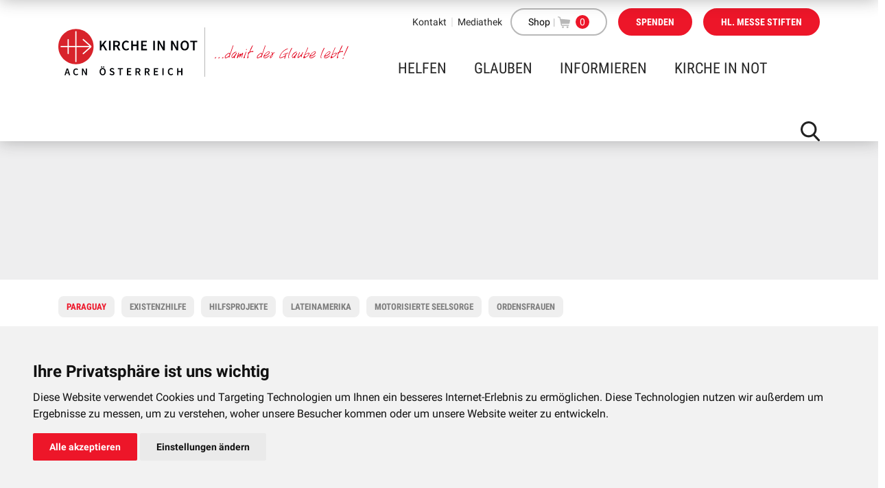

--- FILE ---
content_type: text/html; charset=UTF-8
request_url: https://www.kircheinnot.at/tag/paraguay/
body_size: 13045
content:
<!DOCTYPE html><html lang="de"><head>  <script type="text/plain" cookie-consent="tracking_google">(function(i,s,o,g,r,a,m){i['GoogleAnalyticsObject']=r;i[r]=i[r]||function(){
    (i[r].q=i[r].q||[]).push(arguments)},i[r].l=1*new Date();a=s.createElement(o),
    m=s.getElementsByTagName(o)[0];a.async=1;a.src=g;m.parentNode.insertBefore(a,m)
    })(window,document,'script','https://www.google-analytics.com/analytics.js','ga');

    ga('create', 'UA-39389386-1', 'auto');
    ga('send', 'pageview');
    ga('set', 'anonymizeIp', true);</script>  
  <script type="text/plain" cookie-consent="tracking_google" async src="https://www.googletagmanager.com/gtag/js?id=AW-865393280"></script> <script type="text/plain" cookie-consent="tracking_google">window.dataLayer = window.dataLayer || []; function gtag(){dataLayer.push(arguments);} gtag('js', new Date()); gtag('config', 'AW-865393280');</script> <meta name="facebook-domain-verification" content="wc6hvkk4zr6x9vij6j2iexlt822ybk">  <script type="text/plain" cookie-consent="tracking_facebook">!function(f,b,e,v,n,t,s)
    {if(f.fbq)return;n=f.fbq=function(){n.callMethod?
    n.callMethod.apply(n,arguments):n.queue.push(arguments)};
    if(!f._fbq)f._fbq=n;n.push=n;n.loaded=!0;n.version='2.0';
    n.queue=[];t=b.createElement(e);t.async=!0;
    t.src=v;s=b.getElementsByTagName(e)[0];
    s.parentNode.insertBefore(t,s)}(window, document,'script',
    'https://connect.facebook.net/en_US/fbevents.js');
    fbq('init', '2930931903849559');
    fbq('track', 'PageView');</script> <noscript><img height="1" width="1" style="display:none" src="https://www.facebook.com/tr?id=2930931903849559&ev=PageView&noscript=1"></noscript>  <script>!function(f,b,e,v,n,t,s)
      {if(f.fbq)return;n=f.fbq=function(){n.callMethod?
      n.callMethod.apply(n,arguments):n.queue.push(arguments)};
      if(!f._fbq)f._fbq=n;n.push=n;n.loaded=!0;n.version='2.0';
      n.queue=[];t=b.createElement(e);t.async=!0;
      t.src=v;s=b.getElementsByTagName(e)[0];
      s.parentNode.insertBefore(t,s)}(window, document,'script',
      'https://connect.facebook.net/en_US/fbevents.js');
      fbq('init', '1806924963055685');
      fbq('track', 'PageView');</script> <noscript><img height="1" width="1" style="display:none"
 src="https://www.facebook.com/tr?id=1806924963055685&ev=PageView&noscript=1"
 /></noscript>  <script>(function(w,d,s,n,a){if(!w[n]){var l='call,catch,on,once,set,then,track'
    .split(','),i,o=function(n){return'function'==typeof n?o.l.push([arguments])&&o
    :function(){return o.l.push([n,arguments])&&o}},t=d.getElementsByTagName(s)[0],
    j=d.createElement(s);j.async=!0;j.src='https://cdn.fundraiseup.com/widget/'+a;
    t.parentNode.insertBefore(j,t);o.s=Date.now();o.v=4;o.h=w.location.href;o.l=[];
    for(i=0;i<7;i++)o[l[i]]=o(l[i]);w[n]=o}
    })(window,document,'script','FundraiseUp','AARNDHTM');</script> <link media="all" href="https://www.kircheinnot.at/wp-content/cache/autoptimize/css/autoptimize_5274cbdf7bf2489f89ca029b773c9926.css" rel="stylesheet"><link media="only screen and (max-width: 768px)" href="https://www.kircheinnot.at/wp-content/cache/autoptimize/css/autoptimize_6fe211f8bb15af76999ce9135805d7af.css" rel="stylesheet"><style media="screen">.paypalplus-paywall iframe{height:100%!important;width:100%!important;*width:100%!important}.single-product .summary .woo-paypalplus-checkout-button{margin-top:1em}.widget_shopping_cart .woo-paypalplus-checkout-button{padding:0 1em 1em}</style><title>Paraguay Archive - KIRCHE IN NOT Österreich</title><base href="https://www.kircheinnot.at" /><meta name="viewport" content="width=device-width, initial-scale = 1.0, maximum-scale=1.0, user-scalable=no" /><meta name="description" content=""/><meta http-equiv="Content-Type" content="text/html; charset=utf-8"/> <script type="text/javascript">var ajaxurl = "https://www.kircheinnot.at/wp-admin/admin-ajax.php";</script> <meta name='robots' content='index, follow, max-image-preview:large, max-snippet:-1, max-video-preview:-1' />  <script data-cfasync="false" data-pagespeed-no-defer>var gtm4wp_datalayer_name = "dataLayer";
	var dataLayer = dataLayer || [];
	const gtm4wp_use_sku_instead = 0;
	const gtm4wp_currency = 'EUR';
	const gtm4wp_product_per_impression = 10;
	const gtm4wp_clear_ecommerce = false;
	const gtm4wp_datalayer_max_timeout = 2000;</script> <link rel="canonical" href="https://www.kircheinnot.at/tag/paraguay/" /><meta property="og:locale" content="de_DE" /><meta property="og:type" content="article" /><meta property="og:title" content="Paraguay Archive - KIRCHE IN NOT Österreich" /><meta property="og:url" content="https://www.kircheinnot.at/tag/paraguay/" /><meta property="og:site_name" content="KIRCHE IN NOT Österreich" /><meta name="twitter:card" content="summary_large_image" /> <script type="application/ld+json" class="yoast-schema-graph">{"@context":"https://schema.org","@graph":[{"@type":"CollectionPage","@id":"https://www.kircheinnot.at/tag/paraguay/","url":"https://www.kircheinnot.at/tag/paraguay/","name":"Paraguay Archive - KIRCHE IN NOT Österreich","isPartOf":{"@id":"https://www.kircheinnot.at/#website"},"breadcrumb":{"@id":"https://www.kircheinnot.at/tag/paraguay/#breadcrumb"},"inLanguage":"de"},{"@type":"BreadcrumbList","@id":"https://www.kircheinnot.at/tag/paraguay/#breadcrumb","itemListElement":[{"@type":"ListItem","position":1,"name":"Startseite","item":"https://www.kircheinnot.at/"},{"@type":"ListItem","position":2,"name":"Paraguay"}]},{"@type":"WebSite","@id":"https://www.kircheinnot.at/#website","url":"https://www.kircheinnot.at/","name":"KIRCHE IN NOT Österreich","description":"","potentialAction":[{"@type":"SearchAction","target":{"@type":"EntryPoint","urlTemplate":"https://www.kircheinnot.at/?s={search_term_string}"},"query-input":{"@type":"PropertyValueSpecification","valueRequired":true,"valueName":"search_term_string"}}],"inLanguage":"de"}]}</script> <link rel='dns-prefetch' href='//capi-automation.s3.us-east-2.amazonaws.com' /><link rel='dns-prefetch' href='//js.stripe.com' /><link rel="alternate" type="application/rss+xml" title="KIRCHE IN NOT Österreich &raquo; Schlagwort-Feed zu Paraguay" href="https://www.kircheinnot.at/tag/paraguay/feed/" /> <script type="text/javascript" src="https://www.kircheinnot.at/wp-includes/js/jquery/jquery.min.js?ver=3.7.1" id="jquery-core-js"></script> <script type="text/javascript" src="https://www.kircheinnot.at/wp-includes/js/jquery/jquery-migrate.min.js?ver=3.4.1" id="jquery-migrate-js"></script> <script type="text/javascript" src="https://www.kircheinnot.at/wp-content/plugins/woocommerce/assets/js/jquery-blockui/jquery.blockUI.min.js?ver=2.7.0-wc.10.4.3" id="wc-jquery-blockui-js" data-wp-strategy="defer"></script> <script type="text/javascript" id="wc-add-to-cart-js-extra">var wc_add_to_cart_params = {"ajax_url":"/wp-admin/admin-ajax.php","wc_ajax_url":"/?wc-ajax=%%endpoint%%","i18n_view_cart":"Warenkorb anzeigen","cart_url":"https://www.kircheinnot.at/warenkorb/","is_cart":"","cart_redirect_after_add":"no"};
//# sourceURL=wc-add-to-cart-js-extra</script> <script type="text/javascript" src="https://www.kircheinnot.at/wp-content/plugins/woocommerce/assets/js/frontend/add-to-cart.min.js?ver=10.4.3" id="wc-add-to-cart-js" data-wp-strategy="defer"></script> <script type="text/javascript" src="https://www.kircheinnot.at/wp-content/plugins/woocommerce/assets/js/js-cookie/js.cookie.min.js?ver=2.1.4-wc.10.4.3" id="wc-js-cookie-js" defer="defer" data-wp-strategy="defer"></script> <script type="text/javascript" id="woocommerce-js-extra">var woocommerce_params = {"ajax_url":"/wp-admin/admin-ajax.php","wc_ajax_url":"/?wc-ajax=%%endpoint%%","i18n_password_show":"Passwort anzeigen","i18n_password_hide":"Passwort ausblenden"};
//# sourceURL=woocommerce-js-extra</script> <script type="text/javascript" src="https://www.kircheinnot.at/wp-content/plugins/woocommerce/assets/js/frontend/woocommerce.min.js?ver=10.4.3" id="woocommerce-js" defer="defer" data-wp-strategy="defer"></script> <script type="text/javascript" src="https://www.kircheinnot.at/wp-content/cache/autoptimize/js/autoptimize_single_787fe4f547a6cb7f4ce4934641085910.js?ver=7.9" id="vc_woocommerce-add-to-cart-js-js"></script> <script type="text/javascript" id="__ytprefs__-js-extra">var _EPYT_ = {"ajaxurl":"https://www.kircheinnot.at/wp-admin/admin-ajax.php","security":"7afe511a1d","gallery_scrolloffset":"20","eppathtoscripts":"https://www.kircheinnot.at/wp-content/plugins/youtube-embed-plus/scripts/","eppath":"https://www.kircheinnot.at/wp-content/plugins/youtube-embed-plus/","epresponsiveselector":"[\"iframe.__youtube_prefs__\"]","epdovol":"1","version":"14.2.4","evselector":"iframe.__youtube_prefs__[src], iframe[src*=\"youtube.com/embed/\"], iframe[src*=\"youtube-nocookie.com/embed/\"]","ajax_compat":"","maxres_facade":"eager","ytapi_load":"light","pause_others":"","stopMobileBuffer":"1","facade_mode":"","not_live_on_channel":""};
//# sourceURL=__ytprefs__-js-extra</script> <script type="text/javascript" src="https://www.kircheinnot.at/wp-content/plugins/youtube-embed-plus/scripts/ytprefs.min.js?ver=14.2.4" id="__ytprefs__-js"></script> <script type="text/javascript" src="https://www.kircheinnot.at/wp-content/plugins/youtube-embed-plus/scripts/jquery.cookie.min.js?ver=14.2.4" id="__jquery_cookie__-js"></script> <script type="text/javascript" src="https://www.kircheinnot.at/wp-content/cache/autoptimize/js/autoptimize_single_6d471df9362d1170deb9ab8b57c65d75.js?ver=1674734701" id="cookieconsent/cookie-consent.js-js"></script> <script type="text/javascript" src="https://www.kircheinnot.at/wp-content/themes/kircheinnot/dsgvo-video-embed/dsgvo-video-embed.min.js?ver=1664450724" id="dsgvo-video-embed/dsgvo-video-embed.min.js-js"></script> <script type="text/javascript" src="https://js.stripe.com/v3/?ver=6.9" id="stripe-js-js"></script> <script type="text/javascript" id="main-js-extra">var wp = {"baseUrl":"https://www.kircheinnot.at/wp-content/themes/kircheinnot","restUrl":"https://www.kircheinnot.at/wp-json/","ajaxUrl":"https://www.kircheinnot.at/wp-admin/admin-ajax.php"};
//# sourceURL=main-js-extra</script> <script type="text/javascript" src="https://www.kircheinnot.at/wp-content/themes/kircheinnot/dist/js/main.min.js?ver=a2dbb359ec00" id="main-js"></script> <script></script><link rel="https://api.w.org/" href="https://www.kircheinnot.at/wp-json/" /><link rel="alternate" title="JSON" type="application/json" href="https://www.kircheinnot.at/wp-json/wp/v2/tags/179" /><link rel="EditURI" type="application/rsd+xml" title="RSD" href="https://www.kircheinnot.at/xmlrpc.php?rsd" /><meta name="generator" content="WordPress 6.9" /><meta name="generator" content="WooCommerce 10.4.3" />  <script data-cfasync="false" data-pagespeed-no-defer type="text/javascript">var dataLayer_content = {"pagePostType":false,"pagePostType2":"tag-","cartContent":{"totals":{"applied_coupons":[],"discount_total":0,"subtotal":0,"total":0},"items":[]}};
	dataLayer.push( dataLayer_content );</script> <script data-cfasync="false" data-pagespeed-no-defer type="text/javascript">(function(w,d,s,l,i){w[l]=w[l]||[];w[l].push({'gtm.start':
new Date().getTime(),event:'gtm.js'});var f=d.getElementsByTagName(s)[0],
j=d.createElement(s),dl=l!='dataLayer'?'&l='+l:'';j.async=true;j.src=
'//www.googletagmanager.com/gtm.js?id='+i+dl;f.parentNode.insertBefore(j,f);
})(window,document,'script','dataLayer','GTM-5V3D54S');</script>  <noscript><style>.woocommerce-product-gallery{ opacity: 1 !important; }</style></noscript> <script  type="text/plain" cookie-consent="tracking_facebook">!function(f,b,e,v,n,t,s){if(f.fbq)return;n=f.fbq=function(){n.callMethod?
					n.callMethod.apply(n,arguments):n.queue.push(arguments)};if(!f._fbq)f._fbq=n;
					n.push=n;n.loaded=!0;n.version='2.0';n.queue=[];t=b.createElement(e);t.async=!0;
					t.src=v;s=b.getElementsByTagName(e)[0];s.parentNode.insertBefore(t,s)}(window,
					document,'script','https://connect.facebook.net/en_US/fbevents.js');</script>  <script  type="text/plain" cookie-consent="tracking_facebook">fbq('init', '2930931903849559', {}, {
    "agent": "woocommerce_0-10.4.3-3.5.15"
});

				document.addEventListener( 'DOMContentLoaded', function() {
					// Insert placeholder for events injected when a product is added to the cart through AJAX.
					document.body.insertAdjacentHTML( 'beforeend', '<div class=\"wc-facebook-pixel-event-placeholder\"></div>' );
				}, false );</script> <meta name="generator" content="Powered by WPBakery Page Builder - drag and drop page builder for WordPress."/><link rel="icon" href="https://www.kircheinnot.at/wp-content/uploads/2018/05/cropped-KIN-32x32.png" sizes="32x32" /><link rel="icon" href="https://www.kircheinnot.at/wp-content/uploads/2018/05/cropped-KIN-192x192.png" sizes="192x192" /><link rel="apple-touch-icon" href="https://www.kircheinnot.at/wp-content/uploads/2018/05/cropped-KIN-180x180.png" /><meta name="msapplication-TileImage" content="https://www.kircheinnot.at/wp-content/uploads/2018/05/cropped-KIN-270x270.png" /> <noscript><style>.wpb_animate_when_almost_visible { opacity: 1; }</style></noscript> <script>document.addEventListener('DOMContentLoaded', function () {
	cookieconsent.run({
		"debug":"true",
		"notice_banner_type":"simple",
		"consent_type":"express",
		"palette":"light",
		"language": "de",
		"detect_language":"false",
		"website_name":"www.kircheinnot.at",
		"cookies_policy_url":"https://www.kircheinnot.at/datenschutz/"
	});
});</script>  <script>function loadJS(u){var r=document.getElementsByTagName('script')[0],s=document.createElement('script');s.src=u;r.parentNode.insertBefore(s,r);}
    if(!window.HTMLPictureElement || !('sizes' in document.createElement('img'))){
        loadJS( 'https://www.kircheinnot.at/wp-content/themes/kircheinnot/vendor/jquery.lazysizes/ls.respimg.min.js' );
    }</script> <script src="https://www.kircheinnot.at/wp-content/themes/kircheinnot/vendor/jquery.lazysizes/lazysizes.min.js" async=""></script> </head><body class="archive tag tag-paraguay tag-179 wp-theme-kircheinnot theme-kircheinnot woocommerce-no-js wpb-js-composer js-comp-ver-7.9 vc_responsive"><header id="desktop-header"><div class="container"><div class="header-top"><div class="float-right"><nav class="header-top--navi"><ul><li class=" menu-item menu-item-type-post_type menu-item-object-page menu-item-57"> <a href="https://www.kircheinnot.at/kontakt/">Kontakt</a></li><li class=" menu-item menu-item-type-custom menu-item-object-custom menu-item-4639"> <a href="/mediathek">Mediathek</a></li></ul></nav><div class="btn btn-border gray no-hover font-dark header-top__shop__wrapper"> <a class="header-top__shop__link" href="/shop">Shop</a> <span class="header-top__shop__separator">|</span> <a href="https://www.kircheinnot.at/warenkorb/" class="header-top__shop__cart"> <img src="https://www.kircheinnot.at/wp-content/themes/kircheinnot/dist/img/icons/icon_shopping_cart.svg" alt="" class="svg " /> <span class="header-top__shop__badge">0</span> </a></div> <a href="https://spender.kircheinnot.at/-/XMHMBSAL" class="btn red text-uppercase font-change">Spenden</a> <a href="https://www.kircheinnot.at/helfen/mess-stipendien/messe-bestellen/" class="btn red text-uppercase font-change">Hl. Messe stiften</a></div></div><div class="header-bottom"><div class="header-bottom--logos"> <a href="https://www.kircheinnot.at"> <img src="https://www.kircheinnot.at/wp-content/uploads/2019/10/kirche-in-not-at-logo.svg" alt="Logo Kirche in Not" class="svg " id="logo"/> </a> <img src="https://www.kircheinnot.at/wp-content/uploads/2019/10/damit der Glaube lebt.svg" alt="Logo P&auml;pstliche Stiftung" class="" /></div><nav class="header-bottom--navi" id="main-navi"><ul><li class="has-mega-menu navi__item  menu-item menu-item-type-post_type menu-item-object-page menu-item-4536 menu-item-has-children" data-menu-target="navi__dropdown__wrapper--0"> <a tabindex="1" href="https://www.kircheinnot.at/helfen/">Helfen</a></li><li class="has-mega-menu navi__item  menu-item menu-item-type-post_type menu-item-object-page menu-item-4538 menu-item-has-children" data-menu-target="navi__dropdown__wrapper--1"> <a tabindex="2" href="https://www.kircheinnot.at/glauben/">Glauben</a></li><li class="has-mega-menu navi__item  menu-item menu-item-type-post_type menu-item-object-page menu-item-35 menu-item-has-children" data-menu-target="navi__dropdown__wrapper--2"> <a tabindex="3" href="https://www.kircheinnot.at/informieren/">Informieren</a></li><li class="has-mega-menu navi__item  menu-item menu-item-type-post_type menu-item-object-page menu-item-36 menu-item-has-children" data-menu-target="navi__dropdown__wrapper--3"> <a tabindex="4" href="https://www.kircheinnot.at/kirche-in-not/">KIRCHE IN NOT</a></li></ul></nav><div class="header-bottom--search"><div class="open-searchbar"> <img src="https://www.kircheinnot.at/wp-content/themes/kircheinnot/dist/img/icons/icon_suche.svg" alt="" class="svg " /></div><div class="close-searchbar hide"> <img src="https://www.kircheinnot.at/wp-content/themes/kircheinnot/dist/img/icons/icon_schliessen.svg" alt="" class="svg " /></div></div><div class="header-bottom--searchbar"><form role="search" method="get" id="searchform" class="searchform" action="https://www.kircheinnot.at"> <input class="search_input" type="text" value="" name="s" id="s" placeholder="Bitte eingeben" /> <input class="search_submit" type="submit" id="searchsubmit" value="SUCHE" /></form></div></div></div></header><header id="scrolled-header" class="scrolled-header"><div class="container"><div class="scrolled-header--logos"> <a href="https://www.kircheinnot.at"> <img src="https://www.kircheinnot.at/wp-content/uploads/2019/10/kirche-in-not-at-logo.svg" alt="" class="svg " /> </a> <img src="https://www.kircheinnot.at/wp-content/uploads/2019/10/damit der Glaube lebt.svg" alt="" class="svg " /></div><nav class="scrolled-header--navi"></nav> <a href="https://spender.kircheinnot.at/-/XMHMBSAL" class="btn red text-uppercase font-change" style="margin-top: 5px;">Spenden</a><div class="clearfix"></div></div></header><header id="mobile-header"><div class="container"><div class="header-top"><div class="header-top--logos"> <a href="https://www.kircheinnot.at" class="main-logo"> <img src="https://www.kircheinnot.at/wp-content/uploads/2019/10/kirche-in-not-at-logo.svg" alt="" class="" /> </a> <img src="https://www.kircheinnot.at/wp-content/uploads/2019/10/damit der Glaube lebt.svg" alt="" class="side-logo" /></div></div><div class="header-bottom"><div class="header-bottom--left"> <a href="https://www.kircheinnot.at/helfen/mess-stipendien/messe-bestellen/" class="btn red text-uppercase font-change">Hl. Messe stiften</a> <a href="https://spender.kircheinnot.at/-/XMHMBSAL" class="btn red font-change text-uppercase"><span>Spenden</span></a> <a class="btn btn--outline text-uppercase font-change" href="/shop">Shop</a></div><div class="header-bottom--right"> <a href="https://www.kircheinnot.at/warenkorb/" class="header-bottom--cart"> <img src="https://www.kircheinnot.at/wp-content/themes/kircheinnot/dist/img/icons/icon_shopping_cart_black.svg" alt="" class="svg " /> </a><div class="header-bottom--divider"></div><div class="header-bottom--search"><div class="open-searchbar"> <img src="https://www.kircheinnot.at/wp-content/themes/kircheinnot/dist/img/icons/icon_suche.svg" alt="" class="svg " /></div><div class="close-searchbar hide"> <img src="https://www.kircheinnot.at/wp-content/themes/kircheinnot/dist/img/icons/icon_schliessen.svg" alt="" class="svg " /></div><div class="header-bottom--searchbar mobile-search"><form role="search" method="get" id="searchformmobile" class="searchform" action="https://www.kircheinnot.at"><div> <input class="search_input" type="text" value="" name="s" id="smobile" placeholder="Bitte eingeben" /> <input class="search_submit" type="submit" id="searchsubmitmobile" value="SUCHE" /></div></form></div></div><div class="header-bottom--divider"></div><div class="header-bottom--nav-toggle"> <span></span> <span></span> <span></span></div></div></div></div></header><div id="mobile-navi"><div class="mobile-navi--main"><nav id="mobile-navi--main"><ul><li class="has-mega-menu  menu-item menu-item-type-post_type menu-item-object-page menu-item-4536 menu-item-has-children"> <a href="https://www.kircheinnot.at/helfen/" class="open-submenu">Helfen<span>Helfen</span></a><div class="mega-menu"><div class="container"><ul><li> <a class=" menu-item menu-item-type-custom menu-item-object-custom menu-item-4371 menu-item-has-children mega-menu--haschilds" href="/helfen/spenden/">Spenden</a><ul><li> <a class=" menu-item menu-item-type-custom menu-item-object-custom menu-item-32646 mega-menu--nochilds" href="https://spender.kircheinnot.at/-/XMHMBSAL">Online-Spenden</a></li><li> <a class=" menu-item menu-item-type-post_type menu-item-object-page menu-item-32527 mega-menu--nochilds" href="https://www.kircheinnot.at/helfen/christen-im-heiligen-land/">Krieg im Heiligen Land</a></li><li> <a class=" menu-item menu-item-type-post_type menu-item-object-page menu-item-32992 mega-menu--nochilds" href="https://www.kircheinnot.at/helfen/ukraine/">Ukraine Nothilfe</a></li><li> <a class=" menu-item menu-item-type-post_type menu-item-object-page menu-item-4498 mega-menu--nochilds" href="https://www.kircheinnot.at/helfen/spenden/patenschaft/">Patenschaft</a></li><li> <a class=" menu-item menu-item-type-post_type menu-item-object-page menu-item-4495 mega-menu--nochilds" href="https://www.kircheinnot.at/helfen/spenden/erbschaftsspenden/">Erbschaftsspenden</a></li><li> <a class=" menu-item menu-item-type-post_type menu-item-object-page menu-item-4496 mega-menu--nochilds" href="https://www.kircheinnot.at/helfen/spenden/geburtstagsspenden/">Geburtstagsspenden</a></li><li> <a class=" menu-item menu-item-type-post_type menu-item-object-page menu-item-4497 mega-menu--nochilds" href="https://www.kircheinnot.at/helfen/spenden/trauerspenden/">Trauerspenden</a></li></ul></li><li> <a class=" menu-item menu-item-type-post_type menu-item-object-page menu-item-283 menu-item-has-children mega-menu--haschilds" href="https://www.kircheinnot.at/helfen/mess-stipendien/">Messstipendien</a><ul><li> <a class=" menu-item menu-item-type-post_type menu-item-object-page menu-item-12651 mega-menu--nochilds" href="https://www.kircheinnot.at/helfen/mess-stipendien/">Was sind Messstipendien?</a></li><li> <a class=" menu-item menu-item-type-post_type menu-item-object-page menu-item-35002 mega-menu--nochilds" href="https://www.kircheinnot.at/helfen/mess-stipendien/messe-bestellen/">Heilige Messe stiften</a></li></ul></li><li> <a class=" menu-item menu-item-type-post_type menu-item-object-page menu-item-610 menu-item-has-children mega-menu--haschilds" href="https://www.kircheinnot.at/helfen/mitmachen/">Mitmachen</a><ul><li> <a class=" menu-item menu-item-type-post_type menu-item-object-page menu-item-4510 mega-menu--nochilds" href="https://www.kircheinnot.at/helfen/mitmachen/ehrenamtlich-helfen/">Ehrenamtlich helfen</a></li><li> <a class=" menu-item menu-item-type-post_type menu-item-object-page menu-item-298 mega-menu--nochilds" href="https://www.kircheinnot.at/helfen/mitmachen/wanderausstellung/">Wanderausstellung „Verfolgte Christen weltweit“</a></li><li> <a class=" menu-item menu-item-type-post_type menu-item-object-page menu-item-20176 mega-menu--nochilds" href="https://www.kircheinnot.at/helfen/mitmachen/wanderausstellung-kinderbibel/">Wanderausstellung „Unsere Kinderbibel erobert die Welt“</a></li><li> <a class=" menu-item menu-item-type-post_type menu-item-object-page menu-item-847 mega-menu--nochilds" href="https://www.kircheinnot.at/helfen/mitmachen/infomaterial-verteilen/">Infomaterial verteilen</a></li><li> <a class=" menu-item menu-item-type-post_type menu-item-object-page menu-item-846 mega-menu--nochilds" href="https://www.kircheinnot.at/helfen/mitmachen/infostaende/">Infostände</a></li></ul></li><li> <a class=" menu-item menu-item-type-custom menu-item-object-custom menu-item-29620 menu-item-has-children mega-menu--haschilds" href="/informieren/hilfsprojekte">Unsere Hilfsprojekte</a><ul><li> <a class=" menu-item menu-item-type-custom menu-item-object-custom menu-item-8248 mega-menu--nochilds" href="/informieren/hilfsprojekte/">Aktuelle Projektbeispiele</a></li><li> <a class=" menu-item menu-item-type-post_type menu-item-object-page menu-item-29621 mega-menu--nochilds" href="https://www.kircheinnot.at/informieren/hilfsprojekte/wo-wir-helfen/">Wo wir helfen</a></li><li> <a class=" menu-item menu-item-type-post_type menu-item-object-page menu-item-29622 mega-menu--nochilds" href="https://www.kircheinnot.at/informieren/wie-wir-helfen/">Wie wir helfen</a></li></ul></li><li> <a class=" menu-item menu-item-type-post_type menu-item-object-page menu-item-9921 mega-menu--nochilds" href="https://www.kircheinnot.at/helfen/unser-vortragsangebot/">Unser Vortragsangebot</a></li><li> <a class=" menu-item menu-item-type-post_type menu-item-object-page menu-item-1493 mega-menu--nochilds" href="https://www.kircheinnot.at/glauben/wichtige-gebete/">Beten</a></li></ul></div></div></li><li class="has-mega-menu  menu-item menu-item-type-post_type menu-item-object-page menu-item-4538 menu-item-has-children"> <a href="https://www.kircheinnot.at/glauben/" class="open-submenu">Glauben<span>Glauben</span></a><div class="mega-menu"><div class="container"><ul><li> <a class=" menu-item menu-item-type-post_type menu-item-object-page menu-item-1466 mega-menu--nochilds" href="https://www.kircheinnot.at/glauben/virtuelle-kapelle/">Virtuelle Kapelle</a></li><li> <a class=" menu-item menu-item-type-post_type menu-item-object-page menu-item-2703 mega-menu--nochilds" href="https://www.kircheinnot.at/glauben/bibelversziehen/">Bibelversziehen</a></li><li> <a class=" menu-item menu-item-type-post_type menu-item-object-page menu-item-12970 mega-menu--nochilds" href="https://www.kircheinnot.at/glauben/jahresheiligenziehen/">Jahresheiligenziehen</a></li><li> <a class=" menu-item menu-item-type-post_type menu-item-object-page menu-item-792 mega-menu--nochilds" href="https://www.kircheinnot.at/glauben/wichtige-gebete/">Wichtige Gebete</a></li><li> <a class=" menu-item menu-item-type-post_type menu-item-object-page menu-item-1485 mega-menu--nochilds" href="https://www.kircheinnot.at/shop/">Literatur</a></li><li> <a class=" menu-item menu-item-type-custom menu-item-object-custom menu-item-5256 mega-menu--nochilds" href="/mediathek">Mediathek</a></li><li> <a class=" menu-item menu-item-type-post_type menu-item-object-page menu-item-16311 mega-menu--nochilds" href="https://www.kircheinnot.at/glauben/glaubens-kompass/">Glaubens-Kompass</a></li><li> <a class=" menu-item menu-item-type-post_type menu-item-object-page menu-item-5486 menu-item-has-children mega-menu--haschilds" href="https://www.kircheinnot.at/kirche-in-not/kinderbibel/">Kinderbibel</a><ul><li> <a class=" menu-item menu-item-type-post_type menu-item-object-page menu-item-20177 mega-menu--nochilds" href="https://www.kircheinnot.at/helfen/mitmachen/wanderausstellung-kinderbibel/">Wanderausstellung „Unsere Kinderbibel erobert die Welt“</a></li><li> <a class=" menu-item menu-item-type-custom menu-item-object-custom menu-item-5487 mega-menu--nochilds" href="https://www.kircheinnot.at/shop/die-kinderbibel/">Kinderbibel gleich bestellen</a></li></ul></li></ul></div></div></li><li class="has-mega-menu  menu-item menu-item-type-post_type menu-item-object-page menu-item-35 menu-item-has-children"> <a href="https://www.kircheinnot.at/informieren/" class="open-submenu">Informieren<span>Informieren</span></a><div class="mega-menu"><div class="container"><ul><li> <a class=" menu-item menu-item-type-post_type menu-item-object-page menu-item-815 mega-menu--nochilds" href="https://www.kircheinnot.at/informieren/aktuelles/">Aktuelles</a></li><li> <a class=" menu-item menu-item-type-custom menu-item-object-custom menu-item-8555 menu-item-has-children mega-menu--haschilds" href="/tvsendungen/">TV Sendungen</a><ul><li> <a class=" menu-item menu-item-type-custom menu-item-object-custom menu-item-8579 mega-menu--nochilds" href="/kanal/k-tv/">K-TV</a></li><li> <a class=" menu-item menu-item-type-custom menu-item-object-custom menu-item-8578 mega-menu--nochilds" href="/kanal/bibel-tv/">Bibel-TV</a></li><li> <a class=" menu-item menu-item-type-custom menu-item-object-custom menu-item-8580 mega-menu--nochilds" href="/kanal/ewtn/">EWTN</a></li></ul></li><li> <a class=" menu-item menu-item-type-post_type menu-item-object-page menu-item-2962 menu-item-has-children mega-menu--haschilds" href="https://www.kircheinnot.at/termine/">Termine</a><ul><li> <a class=" menu-item menu-item-type-custom menu-item-object-custom menu-item-25304 mega-menu--nochilds" href="https://www.kircheinnot.at/rw/">Red Wednesday</a></li></ul></li><li> <a class=" menu-item menu-item-type-custom menu-item-object-custom menu-item-1407 menu-item-has-children mega-menu--haschilds" href="/informieren/hilfsprojekte">Unsere Hilfsprojekte</a><ul><li> <a class=" menu-item menu-item-type-post_type menu-item-object-page menu-item-247 menu-item-has-children mega-menu--haschilds" href="https://www.kircheinnot.at/informieren/hilfsprojekte/wo-wir-helfen/">Wo wir helfen</a><ul><li> <a class=" menu-item menu-item-type-post_type menu-item-object-page menu-item-246" href="https://www.kircheinnot.at/informieren/hilfsprojekte/wo-wir-helfen/asien/">Asien</a></li><li> <a class=" menu-item menu-item-type-post_type menu-item-object-page menu-item-918" href="https://www.kircheinnot.at/informieren/hilfsprojekte/wo-wir-helfen/europa/">Osteuropa</a></li><li> <a class=" menu-item menu-item-type-post_type menu-item-object-page menu-item-917" href="https://www.kircheinnot.at/informieren/hilfsprojekte/wo-wir-helfen/afrika/">Afrika</a></li><li> <a class=" menu-item menu-item-type-post_type menu-item-object-page menu-item-916" href="https://www.kircheinnot.at/informieren/hilfsprojekte/wo-wir-helfen/lateinamerika/">Lateinamerika</a></li></ul></li><li> <a class=" menu-item menu-item-type-post_type menu-item-object-page menu-item-869 menu-item-has-children mega-menu--haschilds" href="https://www.kircheinnot.at/informieren/wie-wir-helfen/">Wie wir helfen</a><ul><li> <a class=" menu-item menu-item-type-post_type menu-item-object-page menu-item-903" href="https://www.kircheinnot.at/informieren/wie-wir-helfen/ausbildung/">Ausbildung</a></li><li> <a class=" menu-item menu-item-type-post_type menu-item-object-page menu-item-902" href="https://www.kircheinnot.at/informieren/wie-wir-helfen/ordensgemeinschaften/">Ordensgemeinschaften</a></li><li> <a class=" menu-item menu-item-type-post_type menu-item-object-page menu-item-904" href="https://www.kircheinnot.at/helfen/mess-stipendien/">Messstipendien</a></li><li> <a class=" menu-item menu-item-type-post_type menu-item-object-page menu-item-901" href="https://www.kircheinnot.at/informieren/wie-wir-helfen/familienseelsorge/">Familienseelsorge</a></li><li> <a class=" menu-item menu-item-type-post_type menu-item-object-page menu-item-900" href="https://www.kircheinnot.at/informieren/wie-wir-helfen/fluechtlingshilfe/">Flüchtlingshilfe</a></li><li> <a class=" menu-item menu-item-type-post_type menu-item-object-page menu-item-899" href="https://www.kircheinnot.at/informieren/wie-wir-helfen/motorisierte-seelsorge/">Motorisierte Seelsorge</a></li><li> <a class=" menu-item menu-item-type-post_type menu-item-object-page menu-item-898" href="https://www.kircheinnot.at/informieren/wie-wir-helfen/schriftenapostolat/">Schriftenapostolat</a></li><li> <a class=" menu-item menu-item-type-post_type menu-item-object-page menu-item-896" href="https://www.kircheinnot.at/informieren/wie-wir-helfen/bauprojekte/">Bauprojekte</a></li><li> <a class=" menu-item menu-item-type-post_type menu-item-object-page menu-item-895" href="https://www.kircheinnot.at/informieren/wie-wir-helfen/evangelisierung/">Evangelisierung</a></li></ul></li></ul></li><li> <a class=" menu-item menu-item-type-custom menu-item-object-custom menu-item-29594 menu-item-has-children mega-menu--haschilds" href="https://www.kircheinnot.at/christenverfolgung">Verfolgte Christen</a><ul><li> <a class=" menu-item menu-item-type-post_type menu-item-object-page menu-item-12167 mega-menu--nochilds" href="https://www.kircheinnot.at/helfen/mitmachen/wanderausstellung/">Wanderausstellung „Verfolgte Christen weltweit“</a></li><li> <a class=" menu-item menu-item-type-custom menu-item-object-custom menu-item-25303 mega-menu--nochilds" href="https://www.kircheinnot.at/rw">Red Wednesday</a></li><li> <a class=" menu-item menu-item-type-post_type menu-item-object-page menu-item-9920 mega-menu--nochilds" href="https://www.kircheinnot.at/informieren/aktuelles/christen-im-heiligen-land/">Christen im Heiligen Land</a></li></ul></li><li> <a class=" menu-item menu-item-type-post_type menu-item-object-page menu-item-892 menu-item-has-children mega-menu--haschilds" href="https://www.kircheinnot.at/informieren/materialien/">Materialien</a><ul><li> <a class=" menu-item menu-item-type-post_type menu-item-object-page menu-item-12477 mega-menu--nochilds" href="https://www.kircheinnot.at/mediathek/">Mediathek</a></li><li> <a class=" menu-item menu-item-type-post_type menu-item-object-page menu-item-1283 mega-menu--nochilds" href="https://www.kircheinnot.at/shop/">Shop</a></li><li> <a class=" menu-item menu-item-type-post_type menu-item-object-page menu-item-5254 mega-menu--nochilds" href="https://www.kircheinnot.at/informieren/materialien/kin-downloads/">Downloads</a></li></ul></li><li> <a class=" menu-item menu-item-type-custom menu-item-object-custom menu-item-38991 mega-menu--nochilds" href="https://www.kircheinnot.at/religionsfreiheit/">Religionsfreiheit</a></li><li> <a class=" menu-item menu-item-type-post_type menu-item-object-page menu-item-3153 menu-item-has-children mega-menu--haschilds" href="https://www.kircheinnot.at/informieren/echo-der-liebe/">Echo der Liebe</a><ul><li> <a class=" menu-item menu-item-type-post_type menu-item-object-page menu-item-6171 mega-menu--nochilds" href="https://www.kircheinnot.at/informieren/echo-der-liebe/">Aktuelle Ausgabe</a></li><li> <a class=" menu-item menu-item-type-custom menu-item-object-custom menu-item-6170 mega-menu--nochilds" href="https://www.kircheinnot.at/wp-content/uploads/2026/01/e20261doea.pdf">Aktuelle Ausgabe herunterladen</a></li></ul></li></ul></div></div></li><li class="has-mega-menu  menu-item menu-item-type-post_type menu-item-object-page menu-item-36 menu-item-has-children"> <a href="https://www.kircheinnot.at/kirche-in-not/" class="open-submenu">KIRCHE IN NOT<span>KIRCHE IN NOT</span></a><div class="mega-menu"><div class="container"><ul><li> <a class=" menu-item menu-item-type-post_type menu-item-object-page menu-item-43 menu-item-has-children mega-menu--haschilds" href="https://www.kircheinnot.at/kirche-in-not/das-ist-kirche-in-not/">Das ist KIRCHE IN NOT</a><ul><li> <a class=" menu-item menu-item-type-post_type menu-item-object-page menu-item-9924 mega-menu--nochilds" href="https://www.kircheinnot.at/kirche-in-not/das-ist-kirche-in-not/kirche-in-not-oesterreich/">KIRCHE IN NOT Österreich</a></li><li> <a class=" menu-item menu-item-type-post_type menu-item-object-page menu-item-9745 mega-menu--nochilds" href="https://www.kircheinnot.at/kirche-in-not/das-ist-kirche-in-not/das-team-in-oesterreich/">Team Österreich</a></li><li> <a class=" menu-item menu-item-type-post_type menu-item-object-page menu-item-33331 mega-menu--nochilds" href="https://www.kircheinnot.at/kirche-in-not/ist-die-kirche-in-not/">Ist die Kirche in Not?</a></li></ul></li><li> <a class=" menu-item menu-item-type-post_type menu-item-object-page menu-item-387 menu-item-has-children mega-menu--haschilds" href="https://www.kircheinnot.at/kirche-in-not/chronologie/">Unsere Geschichte</a><ul><li> <a class=" menu-item menu-item-type-post_type menu-item-object-page menu-item-1317 mega-menu--nochilds" href="https://www.kircheinnot.at/kirche-in-not/chronologie/die-toechtrer-der-auferstehung/">Die Töchter der Auferstehung</a></li></ul></li><li> <a class=" menu-item menu-item-type-post_type menu-item-object-page menu-item-383 mega-menu--nochilds" href="https://www.kircheinnot.at/kirche-in-not/kirche-in-not-weltweit/">KIRCHE IN NOT weltweit</a></li><li> <a class=" menu-item menu-item-type-post_type menu-item-object-page menu-item-18764 mega-menu--nochilds" href="https://www.kircheinnot.at/tag-der-wohltaeter/">Tag der Wohltäter von KIRCHE IN NOT</a></li><li> <a class=" menu-item menu-item-type-post_type menu-item-object-page menu-item-9953 mega-menu--nochilds" href="https://www.kircheinnot.at/informieren/jahresbericht/">Jahresbericht</a></li><li> <a class=" menu-item menu-item-type-post_type menu-item-object-page menu-item-384 mega-menu--nochilds" href="https://www.kircheinnot.at/kirche-in-not/botschaft-von-fatima/">Botschaft von Fatima</a></li><li> <a class=" menu-item menu-item-type-post_type menu-item-object-page menu-item-380 mega-menu--nochilds" href="https://www.kircheinnot.at/kirche-in-not/transparenz/">Transparenz</a></li><li> <a class=" menu-item menu-item-type-post_type menu-item-object-page menu-item-16916 mega-menu--nochilds" href="https://www.kircheinnot.at/kirche-in-not/safeguarding/">Safeguarding</a></li><li> <a class=" menu-item menu-item-type-post_type menu-item-object-page menu-item-36827 mega-menu--nochilds" href="https://www.kircheinnot.at/kirche-in-not/stellenausschreibungen/">Stellenausschreibungen</a></li></ul></div></div></li></ul></nav></div><div class="mobile-navi--side"><nav id="mobile-navi--side"></nav></div></div><div id="mobile-overlay"></div><div class="page-title page-title--no-img"><div class="container"><h1 data-aos="zoom-out-left">Paraguay</h1><h2 data-aos="zoom-out-left" data-aos-delay="100">Mehr Beiträge zu diesem Thema</h2></div></div><section class="background-white tag-header" id="tag-posts-filter"><div class="container"><ul class="tags" data-max-tags="5" data-main-tag="179"><li class="tag " data-tag-id="110">Existenzhilfe</li><li class="tag " data-tag-id="7">Hilfsprojekte</li><li class="tag " data-tag-id="151">Lateinamerika</li><li class="tag " data-tag-id="54">Motorisierte Seelsorge</li><li class="tag " data-tag-id="111">Ordensfrauen</li><li class="active lock tag hide-tag" data-tag-id="179">Paraguay</li></ul><div class="tags--bottom"> <span class="tags--bottom--btn">Mehr Schlagworte</span> <span class="tags--bottom--count">2 Beiträge gefunden</span></div></div></section><section class="background-white" data-main-tag="179"><div class="container"><div class="row filterable"><div class="col-sm-12"><h2>Beiträge zu diesem Thema</h2><div class="max-rows enable-tag-posts-filter" data-max-rows="1"><div class="row post__list"><div class="col-md-4"><div class="teaser-slide" data-post-tags="110,7,151,111,179" data-post-id="31275" data-aos="fade-up" data-aos-delay="0"> <a href="https://www.kircheinnot.at/hilfsprojekte/paraguay-existenzhilfe-ordensfrauen/"><div class="teaser-slide__img-wrapper"> <img src="https://www.kircheinnot.at/wp-content/uploads/2023/08/paraguay-150x0-c-default.jpg" data-sizes="auto" alt="Paraguay: Existenzhilfe für 12 Ordensfrauen" class="lazyload "
 srcset="
 https://www.kircheinnot.at/wp-content/uploads/2023/08/paraguay-300x0-c-default.jpg 300w,
 https://www.kircheinnot.at/wp-content/uploads/2023/08/paraguay-600x0-c-default.jpg 600w,
 https://www.kircheinnot.at/wp-content/uploads/2023/08/paraguay-768x0-c-default.jpg 768w,
 https://www.kircheinnot.at/wp-content/uploads/2023/08/paraguay-1024x0-c-default.jpg 1024w,
 https://www.kircheinnot.at/wp-content/uploads/2023/08/paraguay-1200x0-c-default.jpg 1200w,
 https://www.kircheinnot.at/wp-content/uploads/2023/08/paraguay-1536x0-c-default.jpg 1536w,
 https://www.kircheinnot.at/wp-content/uploads/2023/08/paraguay-2048x0-c-default.jpg 2048w,
 "
></div> </a> <a href="https://www.kircheinnot.at/hilfsprojekte/paraguay-existenzhilfe-ordensfrauen/"><h3>Paraguay: Existenzhilfe für 12 Ordensfrauen</h3></a><div class="teaser-slide__date-category"> <span class="teaser-slide__date">01.09.2023</span> <span class="teaser-slide__bullet">&bull;</span> <span class="teaser-slide__category">hilfsprojekt</span></div></div></div><div class="col-md-4"><div class="teaser-slide" data-post-tags="7,151,54,179" data-post-id="2223" data-aos="fade-up" data-aos-delay="100"> <a href="https://www.kircheinnot.at/hilfsprojekte/paraguay-ein-boot-fuer-die-seelsorge/"><div class="teaser-slide__img-wrapper"> <img src="https://www.kircheinnot.at/wp-content/uploads/2019/02/05-02-2018-Hilfsprojekt-Boot-Seelsorger-Paraguay_KIRCHE-IN-NOT_Header-150x0-c-default.jpg" data-sizes="auto" alt="Paraguay: Ein Boot für die Seelsorge" class="lazyload "
 srcset="
 https://www.kircheinnot.at/wp-content/uploads/2019/02/05-02-2018-Hilfsprojekt-Boot-Seelsorger-Paraguay_KIRCHE-IN-NOT_Header-300x0-c-default.jpg 300w,
 https://www.kircheinnot.at/wp-content/uploads/2019/02/05-02-2018-Hilfsprojekt-Boot-Seelsorger-Paraguay_KIRCHE-IN-NOT_Header-600x0-c-default.jpg 600w,
 https://www.kircheinnot.at/wp-content/uploads/2019/02/05-02-2018-Hilfsprojekt-Boot-Seelsorger-Paraguay_KIRCHE-IN-NOT_Header-768x0-c-default.jpg 768w,
 https://www.kircheinnot.at/wp-content/uploads/2019/02/05-02-2018-Hilfsprojekt-Boot-Seelsorger-Paraguay_KIRCHE-IN-NOT_Header-1024x0-c-default.jpg 1024w,
 https://www.kircheinnot.at/wp-content/uploads/2019/02/05-02-2018-Hilfsprojekt-Boot-Seelsorger-Paraguay_KIRCHE-IN-NOT_Header-1200x0-c-default.jpg 1200w,
 https://www.kircheinnot.at/wp-content/uploads/2019/02/05-02-2018-Hilfsprojekt-Boot-Seelsorger-Paraguay_KIRCHE-IN-NOT_Header-1536x0-c-default.jpg 1536w,
 https://www.kircheinnot.at/wp-content/uploads/2019/02/05-02-2018-Hilfsprojekt-Boot-Seelsorger-Paraguay_KIRCHE-IN-NOT_Header-2048x0-c-default.jpg 2048w,
 "
></div> </a> <a href="https://www.kircheinnot.at/hilfsprojekte/paraguay-ein-boot-fuer-die-seelsorge/"><h3>Paraguay: Ein Boot für die Seelsorge</h3></a><div class="teaser-slide__date-category"> <span class="teaser-slide__date">05.02.2018</span> <span class="teaser-slide__bullet">&bull;</span> <span class="teaser-slide__category">hilfsprojekt</span></div></div></div></div><div class="max-rows--toggle-btn"> <button class="btn btn-border text-uppercase load-more--tag">Mehr Beiträge laden</button></div></div></div></div></section><footer class="background-dark-gray"><div class="footer-top"><nav class="background-gray"><div class="container"><ul class="footer-tabs"><li><a href="#newsletter" class="active">Newsletter</a></li><li><a href="#echo-der-liebe">Echo der Liebe</a></li></ul></div></nav><div id="newsletter" class="footer-tab"><div class="container"><div class="row"><div class="col-md-2"><div class="footer-icon text-center" data-aos="fade-right"> <img src="https://www.kircheinnot.at/wp-content/themes/kircheinnot/dist/img/icons/icon_newsletter.svg" class="svg svg--newsletter " /></div></div><div class="col-md-10"><p>Informationen über die Notlage der Weltkirche, aktuelle Tipps zu Veranstaltungen, zu Radio- und Fernsehsendungen und neuem Medienmaterial</p><form action="#" method="post"><div class="row"><div class="col-md-5"> <a href="/newsletter-anmeldung/" class="btn font-change text-uppercase" data-aos="fade-left" data-aos-delay="200">Newsletter abonnieren</a></div></div></form></div></div></div></div><div id="echo-der-liebe" class="footer-tab"><div class="container"><div class="row"><div class="col-md-2"><div class="footer-icon text-center" data-aos="fade-right"> <img src="https://www.kircheinnot.at/wp-content/themes/kircheinnot/dist/img/icons/icon_echoderliebe.svg" class="svg svg--echoderliebe " /></div></div><div class="col-md-10"><p>Der Rundbrief von KIRCHE IN NOT erscheint seit 1953 alle zwei Monate. Darin informieren wir über die aktuelle Arbeit unseres Hilfswerks und bieten den Lesern darüber hinaus seelsorglichen Rat.</p><form action="#" method="post"><div class="row"><div class="col-md-5"> <a href="/informieren/echo-der-liebe/" class="btn font-change text-uppercase" data-aos="fade-left" data-aos-delay="200">Jetzt bestellen</a></div></div></form></div></div></div></div></div><div id="warum-fur-spenden"><div class="container"><h2>WARUM FÜR KIRCHE IN NOT SPENDEN?</h2><div class="row"><div class="col-md-3"><figure> <img src="https://www.kircheinnot.at/wp-content/themes/kircheinnot/dist/img/icons/icon_spenden_weiss.svg" alt="" /></figure> Unterstützen Sie rund 5&nbsp;000 Projekte in 140 Ländern jährlich.</div><div class="col-md-3"><figure> <img src="https://www.kircheinnot.at/wp-content/themes/kircheinnot/dist/img/icons/icon_schlieben_sie.png" alt="" /></figure> Schließen Sie sich mehr als 330&nbsp;000 Wohltätern weltweit an.</div><div class="col-md-3"><figure> <img src="https://www.kircheinnot.at/wp-content/themes/kircheinnot/dist/img/spenden_sind.png" alt="" /></figure> Spenden sind zu 100% absetzbar.</div><div class="col-md-3"><figure> <img src="https://www.kircheinnot.at/wp-content/themes/kircheinnot/dist/img/spenden_gutesiegel.png" alt="" /></figure> Ihre Spende kommt an!<br /> Mit der Sicherheit des Spendegütesiegels.</div></div></div><div class="background-gray"><div class="container"><div class="row"><div class="col-md-8"> <img src="https://www.kircheinnot.at/wp-content/themes/kircheinnot/dist/img/btn-home.svg" alt="" /> Wir helfen der notleidenden und verfolgten Kirche weltweit seit 1947.</div><div class="col-md-4"> <a href="https://spender.kircheinnot.at/-/XCNMVQPE" class="btn font-change text-uppercase" data-aos="fade-left" data-aos-delay="200">HELFEN SIE DER “KIRCHE IN NOT“ MONATLICH</a></div></div></div></div></div><div class="footer-bottom"><div class="container"><div class="row"><div class="col-md-8 print-hide"><p class="footer-bottom--address--big"> KIRCHE IN NOT - Österreich<br /> Weimarer Straße 104/3<br /> 1190 Wien</p><div class="footer-bottom--email"> <a href="mailto:&#107;&#105;n&#64;kir&#99;he&#105;&#110;not&#46;at">&#107;&#105;n&#64;kir&#99;he&#105;&#110;not&#46;at</a></div> <a href="/kirche-in-not/kirche-in-not-weltweit/" class="btn btn-border white btn-icon-right"><b>KIN weltweit</b><img src="https://www.kircheinnot.at/wp-content/themes/kircheinnot/dist/img/icons/weltkugel.svg" alt="" class="svg " /></a></div><div class="col-md-4"><div class="footer-bottom--social-icons social-icons"> <a href="https://www.facebook.com/kircheinnot.at/" target="_blank" class="social-icons--icon facebook" data-aos="fade-left" data-aos-delay="400"><img src="https://www.kircheinnot.at/wp-content/themes/kircheinnot/dist/img/icons/facebook.svg" class="svg " /></a> <a href="https://x.com/kircheinnot/" target="_blank" class="social-icons--icon twitter" data-aos="fade-left" data-aos-delay="600" data-aos-offset="-100"><img src="https://www.kircheinnot.at/wp-content/themes/kircheinnot/dist/img/icons/twitter.svg" class="svg " /></a> <a href="https://www.instagram.com/kircheinnot.at/" target="_blank" class="social-icons--icon instagram" data-aos="fade-left" data-aos-delay="600" data-aos-offset="-100"><img src="https://www.kircheinnot.at/wp-content/themes/kircheinnot/dist/img/icons/instagram.svg" class="svg " /></a> <a href="https://www.tiktok.com/@kircheinnot" target="_blank" class="social-icons--icon tiktok" data-aos="fade-left" data-aos-delay="400"><img src="https://www.kircheinnot.at/wp-content/themes/kircheinnot/dist/img/icons/tiktok.svg" class="svg " /></a> <a href="https://www.youtube.com/user/kircheinnot/" target="_blank" class="social-icons--icon youtube" data-aos="fade-left" data-aos-delay="800" data-aos-offset="-200"><img src="https://www.kircheinnot.at/wp-content/themes/kircheinnot/dist/img/icons/youtube.svg" class="svg " /></a></div></div><div class="col-md-12 border-top"><p class="float-left">KIRCHE IN NOT - Österreich</p><nav class="float-right footer-bottom--navi"><ul><li class=" menu-item menu-item-type-post_type menu-item-object-page menu-item-45"> <a href="https://www.kircheinnot.at/kontakt/">Kontakt</a></li><li class=" menu-item menu-item-type-post_type menu-item-object-page menu-item-46"> <a href="https://www.kircheinnot.at/impressum/">Impressum</a></li><li class=" menu-item menu-item-type-post_type menu-item-object-page menu-item-privacy-policy menu-item-47"> <a href="https://www.kircheinnot.at/datenschutz/">Datenschutz</a></li><li class=" menu-item menu-item-type-custom menu-item-object-custom menu-item-35582"> <a href="https://spender.kircheinnot.at">Onlinespenderportal</a></li><li class=" menu-item menu-item-type-custom menu-item-object-custom menu-item-37639"> <a href="https://www.kircheinnot.at/helfen/spenden/">Spendenkonto: AT71 2011 1827 6701 0600</a></li></ul></nav></div></div></div></div><div class="footer-bottom print-show"><div class="container"><div class="row mt-5"><div class="col-md-12"> <img src="https://www.kircheinnot.at/wp-content/uploads/2019/10/kirche-in-not-at-logo.svg" alt="Logo Kirche in Not" class="svg " id="logo"/></div></div><div class="row"><div class="col-md-8"><div><p class="footer-bottom--address--big"> KIRCHE IN NOT - Österreich<br /> Weimarer Straße 104/3<br /> 1190 Wien</p><div class="footer-bottom--email"> <a href="mailto:&#107;&#105;n&#64;kir&#99;he&#105;&#110;not&#46;at">&#107;&#105;n&#64;kir&#99;he&#105;&#110;not&#46;at</a></div> <a href="/kirche-in-not/kirche-in-not-weltweit/" class="btn btn-border white btn-icon-right"><b>KIN weltweit</b><img src="https://www.kircheinnot.at/wp-content/themes/kircheinnot/dist/img/icons/weltkugel.svg" alt="" class="svg " /></a></div></div><div class="col-md-4 text-right"> <strong>...damit der Glaube lebt!</strong></div></div></div></div></footer> <script type="speculationrules">{"prefetch":[{"source":"document","where":{"and":[{"href_matches":"/*"},{"not":{"href_matches":["/wp-*.php","/wp-admin/*","/wp-content/uploads/*","/wp-content/*","/wp-content/plugins/*","/wp-content/themes/kircheinnot/*","/*\\?(.+)"]}},{"not":{"selector_matches":"a[rel~=\"nofollow\"]"}},{"not":{"selector_matches":".no-prefetch, .no-prefetch a"}}]},"eagerness":"conservative"}]}</script>  <noscript> <img
 height="1"
 width="1"
 style="display:none"
 alt="fbpx"
 src="https://www.facebook.com/tr?id=2930931903849559&ev=PageView&noscript=1"
 /> </noscript>  <script type='text/javascript'>(function () {
			var c = document.body.className;
			c = c.replace(/woocommerce-no-js/, 'woocommerce-js');
			document.body.className = c;
		})();</script> <script type="text/javascript" id="site_tracking-js-extra">var php_data = {"ac_settings":{"tracking_actid":801317751,"site_tracking_default":1},"user_email":""};
//# sourceURL=site_tracking-js-extra</script> <script type="text/javascript" src="https://www.kircheinnot.at/wp-content/cache/autoptimize/js/autoptimize_single_3b30e74bf0084e36e4a65c7e11602f56.js?ver=6.9" id="site_tracking-js"></script> <script type="text/javascript" id="page-scroll-to-id-plugin-script-js-extra">var mPS2id_params = {"instances":{"mPS2id_instance_0":{"selector":"a[href*='#']:not([href='#'])","autoSelectorMenuLinks":"true","excludeSelector":"a[href^='#tab-'], a[href^='#tabs-'], a[data-toggle]:not([data-toggle='tooltip']), a[data-slide], a[data-vc-tabs], a[data-vc-accordion], a.screen-reader-text.skip-link","scrollSpeed":800,"autoScrollSpeed":"true","scrollEasing":"easeInOutQuint","scrollingEasing":"easeOutQuint","forceScrollEasing":"false","pageEndSmoothScroll":"true","stopScrollOnUserAction":"false","autoCorrectScroll":"false","autoCorrectScrollExtend":"false","layout":"vertical","offset":0,"dummyOffset":"false","highlightSelector":"","clickedClass":"mPS2id-clicked","targetClass":"mPS2id-target","highlightClass":"mPS2id-highlight","forceSingleHighlight":"false","keepHighlightUntilNext":"false","highlightByNextTarget":"false","appendHash":"false","scrollToHash":"true","scrollToHashForAll":"true","scrollToHashDelay":0,"scrollToHashUseElementData":"true","scrollToHashRemoveUrlHash":"false","disablePluginBelow":0,"adminDisplayWidgetsId":"true","adminTinyMCEbuttons":"true","unbindUnrelatedClickEvents":"false","unbindUnrelatedClickEventsSelector":"","normalizeAnchorPointTargets":"false","encodeLinks":"false"}},"total_instances":"1","shortcode_class":"_ps2id"};
//# sourceURL=page-scroll-to-id-plugin-script-js-extra</script> <script type="text/javascript" src="https://www.kircheinnot.at/wp-content/plugins/page-scroll-to-id/js/page-scroll-to-id.min.js?ver=1.7.9" id="page-scroll-to-id-plugin-script-js"></script> <script type="text/javascript" src="https://www.kircheinnot.at/wp-includes/js/underscore.min.js?ver=1.13.7" id="underscore-js"></script> <script type="text/javascript" id="paypalplus-woocommerce-front-js-extra">var pppFrontDataCollection = {"pageinfo":{"isCheckout":false,"isCheckoutPayPage":false},"isConflictVersion":"1"};
//# sourceURL=paypalplus-woocommerce-front-js-extra</script> <script type="text/javascript" src="https://www.kircheinnot.at/wp-content/plugins/woo-paypalplus/public/js/front.min.js?ver=1600301102" id="paypalplus-woocommerce-front-js"></script> <script type="text/javascript" src="https://www.kircheinnot.at/wp-content/cache/autoptimize/js/autoptimize_single_002330496115420568399c2a9a68b905.js?ver=1.22.3" id="gtm4wp-ecommerce-generic-js"></script> <script type="text/javascript" src="https://www.kircheinnot.at/wp-content/cache/autoptimize/js/autoptimize_single_314ff687599d27fc31c27bbf814372b1.js?ver=1.22.3" id="gtm4wp-woocommerce-js"></script> <script type="text/javascript" src="https://www.kircheinnot.at/wp-content/plugins/woocommerce/assets/js/sourcebuster/sourcebuster.min.js?ver=10.4.3" id="sourcebuster-js-js"></script> <script type="text/javascript" id="wc-order-attribution-js-extra">var wc_order_attribution = {"params":{"lifetime":1.0e-5,"session":30,"base64":false,"ajaxurl":"https://www.kircheinnot.at/wp-admin/admin-ajax.php","prefix":"wc_order_attribution_","allowTracking":true},"fields":{"source_type":"current.typ","referrer":"current_add.rf","utm_campaign":"current.cmp","utm_source":"current.src","utm_medium":"current.mdm","utm_content":"current.cnt","utm_id":"current.id","utm_term":"current.trm","utm_source_platform":"current.plt","utm_creative_format":"current.fmt","utm_marketing_tactic":"current.tct","session_entry":"current_add.ep","session_start_time":"current_add.fd","session_pages":"session.pgs","session_count":"udata.vst","user_agent":"udata.uag"}};
//# sourceURL=wc-order-attribution-js-extra</script> <script type="text/javascript" src="https://www.kircheinnot.at/wp-content/plugins/woocommerce/assets/js/frontend/order-attribution.min.js?ver=10.4.3" id="wc-order-attribution-js"></script> <script type="text/javascript" src="https://capi-automation.s3.us-east-2.amazonaws.com/public/client_js/capiParamBuilder/clientParamBuilder.bundle.js" id="facebook-capi-param-builder-js"></script> <script type="text/javascript" id="facebook-capi-param-builder-js-after">if (typeof clientParamBuilder !== "undefined") {
					clientParamBuilder.processAndCollectAllParams(window.location.href);
				}
//# sourceURL=facebook-capi-param-builder-js-after</script> <script type="text/javascript" src="https://www.kircheinnot.at/wp-content/plugins/youtube-embed-plus/scripts/fitvids.min.js?ver=14.2.4" id="__ytprefsfitvids__-js"></script> <script id="wp-emoji-settings" type="application/json">{"baseUrl":"https://s.w.org/images/core/emoji/17.0.2/72x72/","ext":".png","svgUrl":"https://s.w.org/images/core/emoji/17.0.2/svg/","svgExt":".svg","source":{"concatemoji":"https://www.kircheinnot.at/wp-includes/js/wp-emoji-release.min.js?ver=6.9"}}</script> <script type="module">/*! This file is auto-generated */
const a=JSON.parse(document.getElementById("wp-emoji-settings").textContent),o=(window._wpemojiSettings=a,"wpEmojiSettingsSupports"),s=["flag","emoji"];function i(e){try{var t={supportTests:e,timestamp:(new Date).valueOf()};sessionStorage.setItem(o,JSON.stringify(t))}catch(e){}}function c(e,t,n){e.clearRect(0,0,e.canvas.width,e.canvas.height),e.fillText(t,0,0);t=new Uint32Array(e.getImageData(0,0,e.canvas.width,e.canvas.height).data);e.clearRect(0,0,e.canvas.width,e.canvas.height),e.fillText(n,0,0);const a=new Uint32Array(e.getImageData(0,0,e.canvas.width,e.canvas.height).data);return t.every((e,t)=>e===a[t])}function p(e,t){e.clearRect(0,0,e.canvas.width,e.canvas.height),e.fillText(t,0,0);var n=e.getImageData(16,16,1,1);for(let e=0;e<n.data.length;e++)if(0!==n.data[e])return!1;return!0}function u(e,t,n,a){switch(t){case"flag":return n(e,"\ud83c\udff3\ufe0f\u200d\u26a7\ufe0f","\ud83c\udff3\ufe0f\u200b\u26a7\ufe0f")?!1:!n(e,"\ud83c\udde8\ud83c\uddf6","\ud83c\udde8\u200b\ud83c\uddf6")&&!n(e,"\ud83c\udff4\udb40\udc67\udb40\udc62\udb40\udc65\udb40\udc6e\udb40\udc67\udb40\udc7f","\ud83c\udff4\u200b\udb40\udc67\u200b\udb40\udc62\u200b\udb40\udc65\u200b\udb40\udc6e\u200b\udb40\udc67\u200b\udb40\udc7f");case"emoji":return!a(e,"\ud83e\u1fac8")}return!1}function f(e,t,n,a){let r;const o=(r="undefined"!=typeof WorkerGlobalScope&&self instanceof WorkerGlobalScope?new OffscreenCanvas(300,150):document.createElement("canvas")).getContext("2d",{willReadFrequently:!0}),s=(o.textBaseline="top",o.font="600 32px Arial",{});return e.forEach(e=>{s[e]=t(o,e,n,a)}),s}function r(e){var t=document.createElement("script");t.src=e,t.defer=!0,document.head.appendChild(t)}a.supports={everything:!0,everythingExceptFlag:!0},new Promise(t=>{let n=function(){try{var e=JSON.parse(sessionStorage.getItem(o));if("object"==typeof e&&"number"==typeof e.timestamp&&(new Date).valueOf()<e.timestamp+604800&&"object"==typeof e.supportTests)return e.supportTests}catch(e){}return null}();if(!n){if("undefined"!=typeof Worker&&"undefined"!=typeof OffscreenCanvas&&"undefined"!=typeof URL&&URL.createObjectURL&&"undefined"!=typeof Blob)try{var e="postMessage("+f.toString()+"("+[JSON.stringify(s),u.toString(),c.toString(),p.toString()].join(",")+"));",a=new Blob([e],{type:"text/javascript"});const r=new Worker(URL.createObjectURL(a),{name:"wpTestEmojiSupports"});return void(r.onmessage=e=>{i(n=e.data),r.terminate(),t(n)})}catch(e){}i(n=f(s,u,c,p))}t(n)}).then(e=>{for(const n in e)a.supports[n]=e[n],a.supports.everything=a.supports.everything&&a.supports[n],"flag"!==n&&(a.supports.everythingExceptFlag=a.supports.everythingExceptFlag&&a.supports[n]);var t;a.supports.everythingExceptFlag=a.supports.everythingExceptFlag&&!a.supports.flag,a.supports.everything||((t=a.source||{}).concatemoji?r(t.concatemoji):t.wpemoji&&t.twemoji&&(r(t.twemoji),r(t.wpemoji)))});
//# sourceURL=https://www.kircheinnot.at/wp-includes/js/wp-emoji-loader.min.js</script> <script></script> <script type="text/javascript">jQuery(function($) { 
/* WooCommerce Facebook Integration Event Tracking */
fbq('set', 'agent', 'woocommerce_0-10.4.3-3.5.15', '2930931903849559');
fbq('track', 'PageView', {
    "source": "woocommerce_0",
    "version": "10.4.3",
    "pluginVersion": "3.5.15",
    "user_data": {}
}, {
    "eventID": "b46391e5-5159-43d7-a8cd-5848cccd5184"
});
 });</script>  <script type="text/javascript">// Falls Turnstile-Script noch nicht geladen ist, lade es manuell nach
(function() {
  if (!document.querySelector('script[src*="challenges.cloudflare.com/turnstile/v0/api.js"]')) {
    var s = document.createElement('script');
    s.src = 'https://challenges.cloudflare.com/turnstile/v0/api.js';
    s.async = true;
    document.head.appendChild(s);
    console.log('Turnstile API nachgeladen.');
  }
})();</script> <div class="navi__dropdown__wrapper navi__dropdown--dark" data-menu="navi__dropdown__wrapper--0"><div class="container"> <button type="button" class="navi__dropdown__close"><span>Menü schließen</span> <svg class="svg svg--close svg--fill-red svg--animated" width="40" height="40" viewbox="0 0 40 40" xmlns="http://www.w3.org/2000/svg"> <g fill="" fill-rule="evenodd"> <path class="svg-close__circle" d="M20 39.5c10.77 0 19.5-8.73 19.5-19.5S30.77.5 20 .5.5 9.23.5 20 9.23 39.5 20 39.5zm0-3c-9.113 0-16.5-7.387-16.5-16.5S10.887 3.5 20 3.5 36.5 10.887 36.5 20 29.113 36.5 20 36.5z" fill-rule="nonzero"/> <path class="svg-close__line-left" d="M13.727 15.848l2.12-2.121L26.274 24.15l-2.122 2.122z"/> <path class="svg-close__line-right" d="M24.152 13.727l2.121 2.12L15.85 26.274l-2.122-2.122z"/> </g> </svg> </button><h2>Helfen</h2><div class="navi__dropdown__content"><div class="navi__dropdown__column"><div class="navi__dropdown__item"><div class="navi__dropdown__headline__wrapper--parent"><h3 class="navi__dropdown__headline--parent"> <a class="navi__dropdown__headline__link" href="/helfen/spenden/">Spenden</a></h3></div><ul class="navi__dropdown__list"><li class="navi__dropdown__list__item"> <a class="navi__dropdown__list__item__link" href="https://spender.kircheinnot.at/-/XMHMBSAL">Online-Spenden</a></li><li class="navi__dropdown__list__item"> <a class="navi__dropdown__list__item__link" href="https://www.kircheinnot.at/helfen/christen-im-heiligen-land/">Krieg im Heiligen Land</a></li><li class="navi__dropdown__list__item"> <a class="navi__dropdown__list__item__link" href="https://www.kircheinnot.at/helfen/ukraine/">Ukraine Nothilfe</a></li><li class="navi__dropdown__list__item"> <a class="navi__dropdown__list__item__link" href="https://www.kircheinnot.at/helfen/spenden/patenschaft/">Patenschaft</a></li><li class="navi__dropdown__list__item"> <a class="navi__dropdown__list__item__link" href="https://www.kircheinnot.at/helfen/spenden/erbschaftsspenden/">Erbschaftsspenden</a></li><li class="navi__dropdown__list__item"> <a class="navi__dropdown__list__item__link" href="https://www.kircheinnot.at/helfen/spenden/geburtstagsspenden/">Geburtstagsspenden</a></li><li class="navi__dropdown__list__item"> <a class="navi__dropdown__list__item__link" href="https://www.kircheinnot.at/helfen/spenden/trauerspenden/">Trauerspenden</a></li></ul></div><div class="navi__dropdown__item"><div class="navi__dropdown__headline__wrapper--parent"><h3 class="navi__dropdown__headline--parent"> <a class="navi__dropdown__headline__link" href="https://www.kircheinnot.at/helfen/unser-vortragsangebot/">Unser Vortragsangebot</a></h3></div></div></div><div class="navi__dropdown__column"><div class="navi__dropdown__item"><div class="navi__dropdown__headline__wrapper--parent"><h3 class="navi__dropdown__headline--parent"> <a class="navi__dropdown__headline__link" href="https://www.kircheinnot.at/helfen/mess-stipendien/">Messstipendien</a></h3></div><ul class="navi__dropdown__list"><li class="navi__dropdown__list__item"> <a class="navi__dropdown__list__item__link" href="https://www.kircheinnot.at/helfen/mess-stipendien/">Was sind Messstipendien?</a></li><li class="navi__dropdown__list__item"> <a class="navi__dropdown__list__item__link" href="https://www.kircheinnot.at/helfen/mess-stipendien/messe-bestellen/">Heilige Messe stiften</a></li></ul></div><div class="navi__dropdown__item"><div class="navi__dropdown__headline__wrapper--parent"><h3 class="navi__dropdown__headline--parent"> <a class="navi__dropdown__headline__link" href="https://www.kircheinnot.at/glauben/wichtige-gebete/">Beten</a></h3></div></div></div><div class="navi__dropdown__column"><div class="navi__dropdown__item"><div class="navi__dropdown__headline__wrapper--parent"><h3 class="navi__dropdown__headline--parent"> <a class="navi__dropdown__headline__link" href="https://www.kircheinnot.at/helfen/mitmachen/">Mitmachen</a></h3></div><ul class="navi__dropdown__list"><li class="navi__dropdown__list__item"> <a class="navi__dropdown__list__item__link" href="https://www.kircheinnot.at/helfen/mitmachen/ehrenamtlich-helfen/">Ehrenamtlich helfen</a></li><li class="navi__dropdown__list__item"> <a class="navi__dropdown__list__item__link" href="https://www.kircheinnot.at/helfen/mitmachen/wanderausstellung/">Wanderausstellung „Verfolgte Christen weltweit“</a></li><li class="navi__dropdown__list__item"> <a class="navi__dropdown__list__item__link" href="https://www.kircheinnot.at/helfen/mitmachen/wanderausstellung-kinderbibel/">Wanderausstellung „Unsere Kinderbibel erobert die Welt“</a></li><li class="navi__dropdown__list__item"> <a class="navi__dropdown__list__item__link" href="https://www.kircheinnot.at/helfen/mitmachen/infomaterial-verteilen/">Infomaterial verteilen</a></li><li class="navi__dropdown__list__item"> <a class="navi__dropdown__list__item__link" href="https://www.kircheinnot.at/helfen/mitmachen/infostaende/">Infostände</a></li></ul></div></div><div class="navi__dropdown__column"><div class="navi__dropdown__item"><div class="navi__dropdown__headline__wrapper--parent"><h3 class="navi__dropdown__headline--parent"> <a class="navi__dropdown__headline__link" href="/informieren/hilfsprojekte">Unsere Hilfsprojekte</a></h3></div><ul class="navi__dropdown__list"><li class="navi__dropdown__list__item"> <a class="navi__dropdown__list__item__link" href="/informieren/hilfsprojekte/">Aktuelle Projektbeispiele</a></li><li class="navi__dropdown__list__item"> <a class="navi__dropdown__list__item__link" href="https://www.kircheinnot.at/informieren/hilfsprojekte/wo-wir-helfen/">Wo wir helfen</a></li><li class="navi__dropdown__list__item"> <a class="navi__dropdown__list__item__link" href="https://www.kircheinnot.at/informieren/wie-wir-helfen/">Wie wir helfen</a></li></ul></div></div></div><div class="navi__dropdown__footer"> <a href="/kirche-in-not/kirche-in-not-weltweit/" class="btn btn-border black btn-icon-right"> <b>KIN weltweit</b> <img src="https://www.kircheinnot.at/wp-content/themes/kircheinnot/dist/img/icons/weltkugel.svg" alt="" class="svg " /> </a><div class="navi__dropdown__footer__social-icons social-icons"> <a href="https://www.facebook.com/kircheinnot.at/" target="_blank" class="social-icons--icon facebook"><img src="https://www.kircheinnot.at/wp-content/themes/kircheinnot/dist/img/icons/facebook.svg" class="svg " /></a> <a href="https://twitter.com/kircheinnot/" target="_blank" class="social-icons--icon twitter"><img src="https://www.kircheinnot.at/wp-content/themes/kircheinnot/dist/img/icons/twitter.svg" class="svg " /></a> <a href="https://www.instagram.com/kircheinnot.at/" target="_blank" class="social-icons--icon instagram"><img src="https://www.kircheinnot.at/wp-content/themes/kircheinnot/dist/img/icons/instagram.svg" class="svg " /></a> <a href="https://www.youtube.com/user/kircheinnot/" target="_blank" class="social-icons--icon youtube"><img src="https://www.kircheinnot.at/wp-content/themes/kircheinnot/dist/img/icons/youtube.svg" class="svg " /></a></div></div></div></div><div class="navi__dropdown__wrapper navi__dropdown--dark" data-menu="navi__dropdown__wrapper--1"><div class="container"> <button type="button" class="navi__dropdown__close"><span>Menü schließen</span> <svg class="svg svg--close svg--fill-red svg--animated" width="40" height="40" viewbox="0 0 40 40" xmlns="http://www.w3.org/2000/svg"> <g fill="" fill-rule="evenodd"> <path class="svg-close__circle" d="M20 39.5c10.77 0 19.5-8.73 19.5-19.5S30.77.5 20 .5.5 9.23.5 20 9.23 39.5 20 39.5zm0-3c-9.113 0-16.5-7.387-16.5-16.5S10.887 3.5 20 3.5 36.5 10.887 36.5 20 29.113 36.5 20 36.5z" fill-rule="nonzero"/> <path class="svg-close__line-left" d="M13.727 15.848l2.12-2.121L26.274 24.15l-2.122 2.122z"/> <path class="svg-close__line-right" d="M24.152 13.727l2.121 2.12L15.85 26.274l-2.122-2.122z"/> </g> </svg> </button><h2>Glauben</h2><div class="navi__dropdown__content"><div class="navi__dropdown__column"><div class="navi__dropdown__item"><div class="navi__dropdown__headline__wrapper--parent"><h3 class="navi__dropdown__headline--parent"> <a class="navi__dropdown__headline__link" href="https://www.kircheinnot.at/glauben/virtuelle-kapelle/">Virtuelle Kapelle</a></h3></div></div><div class="navi__dropdown__item"><div class="navi__dropdown__headline__wrapper--parent"><h3 class="navi__dropdown__headline--parent"> <a class="navi__dropdown__headline__link" href="https://www.kircheinnot.at/shop/">Literatur</a></h3></div></div></div><div class="navi__dropdown__column"><div class="navi__dropdown__item"><div class="navi__dropdown__headline__wrapper--parent"><h3 class="navi__dropdown__headline--parent"> <a class="navi__dropdown__headline__link" href="https://www.kircheinnot.at/glauben/bibelversziehen/">Bibelversziehen</a></h3></div></div><div class="navi__dropdown__item"><div class="navi__dropdown__headline__wrapper--parent"><h3 class="navi__dropdown__headline--parent"> <a class="navi__dropdown__headline__link" href="/mediathek">Mediathek</a></h3></div></div></div><div class="navi__dropdown__column"><div class="navi__dropdown__item"><div class="navi__dropdown__headline__wrapper--parent"><h3 class="navi__dropdown__headline--parent"> <a class="navi__dropdown__headline__link" href="https://www.kircheinnot.at/glauben/jahresheiligenziehen/">Jahresheiligenziehen</a></h3></div></div><div class="navi__dropdown__item"><div class="navi__dropdown__headline__wrapper--parent"><h3 class="navi__dropdown__headline--parent"> <a class="navi__dropdown__headline__link" href="https://www.kircheinnot.at/glauben/glaubens-kompass/">Glaubens-Kompass</a></h3></div></div></div><div class="navi__dropdown__column"><div class="navi__dropdown__item"><div class="navi__dropdown__headline__wrapper--parent"><h3 class="navi__dropdown__headline--parent"> <a class="navi__dropdown__headline__link" href="https://www.kircheinnot.at/glauben/wichtige-gebete/">Wichtige Gebete</a></h3></div></div><div class="navi__dropdown__item"><div class="navi__dropdown__headline__wrapper--parent"><h3 class="navi__dropdown__headline--parent"> <a class="navi__dropdown__headline__link" href="https://www.kircheinnot.at/kirche-in-not/kinderbibel/">Kinderbibel</a></h3></div><ul class="navi__dropdown__list"><li class="navi__dropdown__list__item"> <a class="navi__dropdown__list__item__link" href="https://www.kircheinnot.at/helfen/mitmachen/wanderausstellung-kinderbibel/">Wanderausstellung „Unsere Kinderbibel erobert die Welt“</a></li><li class="navi__dropdown__list__item"> <a class="navi__dropdown__list__item__link" href="https://www.kircheinnot.at/shop/die-kinderbibel/">Kinderbibel gleich bestellen</a></li></ul></div></div></div><div class="navi__dropdown__footer"> <a href="/kirche-in-not/kirche-in-not-weltweit/" class="btn btn-border black btn-icon-right"> <b>KIN weltweit</b> <img src="https://www.kircheinnot.at/wp-content/themes/kircheinnot/dist/img/icons/weltkugel.svg" alt="" class="svg " /> </a><div class="navi__dropdown__footer__social-icons social-icons"> <a href="https://www.facebook.com/kircheinnot.at/" target="_blank" class="social-icons--icon facebook"><img src="https://www.kircheinnot.at/wp-content/themes/kircheinnot/dist/img/icons/facebook.svg" class="svg " /></a> <a href="https://twitter.com/kircheinnot/" target="_blank" class="social-icons--icon twitter"><img src="https://www.kircheinnot.at/wp-content/themes/kircheinnot/dist/img/icons/twitter.svg" class="svg " /></a> <a href="https://www.instagram.com/kircheinnot.at/" target="_blank" class="social-icons--icon instagram"><img src="https://www.kircheinnot.at/wp-content/themes/kircheinnot/dist/img/icons/instagram.svg" class="svg " /></a> <a href="https://www.youtube.com/user/kircheinnot/" target="_blank" class="social-icons--icon youtube"><img src="https://www.kircheinnot.at/wp-content/themes/kircheinnot/dist/img/icons/youtube.svg" class="svg " /></a></div></div></div></div><div class="navi__dropdown__wrapper navi__dropdown--dark" data-menu="navi__dropdown__wrapper--2"><div class="container"> <button type="button" class="navi__dropdown__close"><span>Menü schließen</span> <svg class="svg svg--close svg--fill-red svg--animated" width="40" height="40" viewbox="0 0 40 40" xmlns="http://www.w3.org/2000/svg"> <g fill="" fill-rule="evenodd"> <path class="svg-close__circle" d="M20 39.5c10.77 0 19.5-8.73 19.5-19.5S30.77.5 20 .5.5 9.23.5 20 9.23 39.5 20 39.5zm0-3c-9.113 0-16.5-7.387-16.5-16.5S10.887 3.5 20 3.5 36.5 10.887 36.5 20 29.113 36.5 20 36.5z" fill-rule="nonzero"/> <path class="svg-close__line-left" d="M13.727 15.848l2.12-2.121L26.274 24.15l-2.122 2.122z"/> <path class="svg-close__line-right" d="M24.152 13.727l2.121 2.12L15.85 26.274l-2.122-2.122z"/> </g> </svg> </button><h2>Informieren</h2><div class="navi__dropdown__content"><div class="navi__dropdown__column"><div class="navi__dropdown__item"><div class="navi__dropdown__headline__wrapper--parent"><h3 class="navi__dropdown__headline--parent"> <a class="navi__dropdown__headline__link" href="https://www.kircheinnot.at/informieren/aktuelles/">Aktuelles</a></h3></div></div><div class="navi__dropdown__item"><div class="navi__dropdown__headline__wrapper--parent"><h3 class="navi__dropdown__headline--parent"> <a class="navi__dropdown__headline__link" href="https://www.kircheinnot.at/christenverfolgung">Verfolgte Christen</a></h3></div><ul class="navi__dropdown__list"><li class="navi__dropdown__list__item"> <a class="navi__dropdown__list__item__link" href="https://www.kircheinnot.at/helfen/mitmachen/wanderausstellung/">Wanderausstellung „Verfolgte Christen weltweit“</a></li><li class="navi__dropdown__list__item"> <a class="navi__dropdown__list__item__link" href="https://www.kircheinnot.at/rw">Red Wednesday</a></li><li class="navi__dropdown__list__item"> <a class="navi__dropdown__list__item__link" href="https://www.kircheinnot.at/informieren/aktuelles/christen-im-heiligen-land/">Christen im Heiligen Land</a></li></ul></div></div><div class="navi__dropdown__column"><div class="navi__dropdown__item"><div class="navi__dropdown__headline__wrapper--parent"><h3 class="navi__dropdown__headline--parent"> <a class="navi__dropdown__headline__link" href="/tvsendungen/">TV Sendungen</a></h3></div><ul class="navi__dropdown__list"><li class="navi__dropdown__list__item"> <a class="navi__dropdown__list__item__link" href="/kanal/k-tv/">K-TV</a></li><li class="navi__dropdown__list__item"> <a class="navi__dropdown__list__item__link" href="/kanal/bibel-tv/">Bibel-TV</a></li><li class="navi__dropdown__list__item"> <a class="navi__dropdown__list__item__link" href="/kanal/ewtn/">EWTN</a></li></ul></div><div class="navi__dropdown__item"><div class="navi__dropdown__headline__wrapper--parent"><h3 class="navi__dropdown__headline--parent"> <a class="navi__dropdown__headline__link" href="https://www.kircheinnot.at/informieren/materialien/">Materialien</a></h3></div><ul class="navi__dropdown__list"><li class="navi__dropdown__list__item"> <a class="navi__dropdown__list__item__link" href="https://www.kircheinnot.at/mediathek/">Mediathek</a></li><li class="navi__dropdown__list__item"> <a class="navi__dropdown__list__item__link" href="https://www.kircheinnot.at/shop/">Shop</a></li><li class="navi__dropdown__list__item"> <a class="navi__dropdown__list__item__link" href="https://www.kircheinnot.at/informieren/materialien/kin-downloads/">Downloads</a></li></ul></div></div><div class="navi__dropdown__column"><div class="navi__dropdown__item"><div class="navi__dropdown__headline__wrapper--parent"><h3 class="navi__dropdown__headline--parent"> <a class="navi__dropdown__headline__link" href="https://www.kircheinnot.at/termine/">Termine</a></h3></div><ul class="navi__dropdown__list"><li class="navi__dropdown__list__item"> <a class="navi__dropdown__list__item__link" href="https://www.kircheinnot.at/rw/">Red Wednesday</a></li></ul></div><div class="navi__dropdown__item"><div class="navi__dropdown__headline__wrapper--parent"><h3 class="navi__dropdown__headline--parent"> <a class="navi__dropdown__headline__link" href="https://www.kircheinnot.at/religionsfreiheit/">Religionsfreiheit</a></h3></div></div></div><div class="navi__dropdown__column"><div class="navi__dropdown__item"><div class="navi__dropdown__headline__wrapper--parent"><h3 class="navi__dropdown__headline--parent"> <a class="navi__dropdown__headline__link" href="/informieren/hilfsprojekte">Unsere Hilfsprojekte</a></h3></div><ul class="navi__dropdown__list"><li class="navi__dropdown__list__item"> <a class="navi__dropdown__list__item__link" href="https://www.kircheinnot.at/informieren/hilfsprojekte/wo-wir-helfen/">Wo wir helfen</a></li><li class="navi__dropdown__list__item"> <a class="navi__dropdown__list__item__link" href="https://www.kircheinnot.at/informieren/wie-wir-helfen/">Wie wir helfen</a></li></ul></div><div class="navi__dropdown__item"><div class="navi__dropdown__headline__wrapper--parent"><h3 class="navi__dropdown__headline--parent"> <a class="navi__dropdown__headline__link" href="https://www.kircheinnot.at/informieren/echo-der-liebe/">Echo der Liebe</a></h3></div><ul class="navi__dropdown__list"><li class="navi__dropdown__list__item"> <a class="navi__dropdown__list__item__link" href="https://www.kircheinnot.at/informieren/echo-der-liebe/">Aktuelle Ausgabe</a></li><li class="navi__dropdown__list__item"> <a class="navi__dropdown__list__item__link" href="https://www.kircheinnot.at/wp-content/uploads/2026/01/e20261doea.pdf">Aktuelle Ausgabe herunterladen</a></li></ul></div></div></div><div class="navi__dropdown__footer"> <a href="/kirche-in-not/kirche-in-not-weltweit/" class="btn btn-border black btn-icon-right"> <b>KIN weltweit</b> <img src="https://www.kircheinnot.at/wp-content/themes/kircheinnot/dist/img/icons/weltkugel.svg" alt="" class="svg " /> </a><div class="navi__dropdown__footer__social-icons social-icons"> <a href="https://www.facebook.com/kircheinnot.at/" target="_blank" class="social-icons--icon facebook"><img src="https://www.kircheinnot.at/wp-content/themes/kircheinnot/dist/img/icons/facebook.svg" class="svg " /></a> <a href="https://twitter.com/kircheinnot/" target="_blank" class="social-icons--icon twitter"><img src="https://www.kircheinnot.at/wp-content/themes/kircheinnot/dist/img/icons/twitter.svg" class="svg " /></a> <a href="https://www.instagram.com/kircheinnot.at/" target="_blank" class="social-icons--icon instagram"><img src="https://www.kircheinnot.at/wp-content/themes/kircheinnot/dist/img/icons/instagram.svg" class="svg " /></a> <a href="https://www.youtube.com/user/kircheinnot/" target="_blank" class="social-icons--icon youtube"><img src="https://www.kircheinnot.at/wp-content/themes/kircheinnot/dist/img/icons/youtube.svg" class="svg " /></a></div></div></div></div><div class="navi__dropdown__wrapper navi__dropdown--dark" data-menu="navi__dropdown__wrapper--3"><div class="container"> <button type="button" class="navi__dropdown__close"><span>Menü schließen</span> <svg class="svg svg--close svg--fill-red svg--animated" width="40" height="40" viewbox="0 0 40 40" xmlns="http://www.w3.org/2000/svg"> <g fill="" fill-rule="evenodd"> <path class="svg-close__circle" d="M20 39.5c10.77 0 19.5-8.73 19.5-19.5S30.77.5 20 .5.5 9.23.5 20 9.23 39.5 20 39.5zm0-3c-9.113 0-16.5-7.387-16.5-16.5S10.887 3.5 20 3.5 36.5 10.887 36.5 20 29.113 36.5 20 36.5z" fill-rule="nonzero"/> <path class="svg-close__line-left" d="M13.727 15.848l2.12-2.121L26.274 24.15l-2.122 2.122z"/> <path class="svg-close__line-right" d="M24.152 13.727l2.121 2.12L15.85 26.274l-2.122-2.122z"/> </g> </svg> </button><h2>KIRCHE IN NOT</h2><div class="navi__dropdown__content"><div class="navi__dropdown__column"><div class="navi__dropdown__item"><div class="navi__dropdown__headline__wrapper--parent"><h3 class="navi__dropdown__headline--parent"> <a class="navi__dropdown__headline__link" href="https://www.kircheinnot.at/kirche-in-not/das-ist-kirche-in-not/">Das ist KIRCHE IN NOT</a></h3></div><ul class="navi__dropdown__list"><li class="navi__dropdown__list__item"> <a class="navi__dropdown__list__item__link" href="https://www.kircheinnot.at/kirche-in-not/das-ist-kirche-in-not/kirche-in-not-oesterreich/">KIRCHE IN NOT Österreich</a></li><li class="navi__dropdown__list__item"> <a class="navi__dropdown__list__item__link" href="https://www.kircheinnot.at/kirche-in-not/das-ist-kirche-in-not/das-team-in-oesterreich/">Team Österreich</a></li><li class="navi__dropdown__list__item"> <a class="navi__dropdown__list__item__link" href="https://www.kircheinnot.at/kirche-in-not/ist-die-kirche-in-not/">Ist die Kirche in Not?</a></li></ul></div><div class="navi__dropdown__item"><div class="navi__dropdown__headline__wrapper--parent"><h3 class="navi__dropdown__headline--parent"> <a class="navi__dropdown__headline__link" href="https://www.kircheinnot.at/informieren/jahresbericht/">Jahresbericht</a></h3></div></div><div class="navi__dropdown__item"><div class="navi__dropdown__headline__wrapper--parent"><h3 class="navi__dropdown__headline--parent"> <a class="navi__dropdown__headline__link" href="https://www.kircheinnot.at/kirche-in-not/stellenausschreibungen/">Stellenausschreibungen</a></h3></div></div></div><div class="navi__dropdown__column"><div class="navi__dropdown__item"><div class="navi__dropdown__headline__wrapper--parent"><h3 class="navi__dropdown__headline--parent"> <a class="navi__dropdown__headline__link" href="https://www.kircheinnot.at/kirche-in-not/chronologie/">Unsere Geschichte</a></h3></div><ul class="navi__dropdown__list"><li class="navi__dropdown__list__item"> <a class="navi__dropdown__list__item__link" href="https://www.kircheinnot.at/kirche-in-not/chronologie/die-toechtrer-der-auferstehung/">Die Töchter der Auferstehung</a></li></ul></div><div class="navi__dropdown__item"><div class="navi__dropdown__headline__wrapper--parent"><h3 class="navi__dropdown__headline--parent"> <a class="navi__dropdown__headline__link" href="https://www.kircheinnot.at/kirche-in-not/botschaft-von-fatima/">Botschaft von Fatima</a></h3></div></div></div><div class="navi__dropdown__column"><div class="navi__dropdown__item"><div class="navi__dropdown__headline__wrapper--parent"><h3 class="navi__dropdown__headline--parent"> <a class="navi__dropdown__headline__link" href="https://www.kircheinnot.at/kirche-in-not/kirche-in-not-weltweit/">KIRCHE IN NOT weltweit</a></h3></div></div><div class="navi__dropdown__item"><div class="navi__dropdown__headline__wrapper--parent"><h3 class="navi__dropdown__headline--parent"> <a class="navi__dropdown__headline__link" href="https://www.kircheinnot.at/kirche-in-not/transparenz/">Transparenz</a></h3></div></div></div><div class="navi__dropdown__column"><div class="navi__dropdown__item"><div class="navi__dropdown__headline__wrapper--parent"><h3 class="navi__dropdown__headline--parent"> <a class="navi__dropdown__headline__link" href="https://www.kircheinnot.at/tag-der-wohltaeter/">Tag der Wohltäter von KIRCHE IN NOT</a></h3></div></div><div class="navi__dropdown__item"><div class="navi__dropdown__headline__wrapper--parent"><h3 class="navi__dropdown__headline--parent"> <a class="navi__dropdown__headline__link" href="https://www.kircheinnot.at/kirche-in-not/safeguarding/">Safeguarding</a></h3></div></div></div></div><div class="navi__dropdown__footer"> <a href="/kirche-in-not/kirche-in-not-weltweit/" class="btn btn-border black btn-icon-right"> <b>KIN weltweit</b> <img src="https://www.kircheinnot.at/wp-content/themes/kircheinnot/dist/img/icons/weltkugel.svg" alt="" class="svg " /> </a><div class="navi__dropdown__footer__social-icons social-icons"> <a href="https://www.facebook.com/kircheinnot.at/" target="_blank" class="social-icons--icon facebook"><img src="https://www.kircheinnot.at/wp-content/themes/kircheinnot/dist/img/icons/facebook.svg" class="svg " /></a> <a href="https://twitter.com/kircheinnot/" target="_blank" class="social-icons--icon twitter"><img src="https://www.kircheinnot.at/wp-content/themes/kircheinnot/dist/img/icons/twitter.svg" class="svg " /></a> <a href="https://www.instagram.com/kircheinnot.at/" target="_blank" class="social-icons--icon instagram"><img src="https://www.kircheinnot.at/wp-content/themes/kircheinnot/dist/img/icons/instagram.svg" class="svg " /></a> <a href="https://www.youtube.com/user/kircheinnot/" target="_blank" class="social-icons--icon youtube"><img src="https://www.kircheinnot.at/wp-content/themes/kircheinnot/dist/img/icons/youtube.svg" class="svg " /></a></div></div></div></div></body></html>
<!-- Dynamic page generated in 2.220 seconds. -->
<!-- Cached page generated by WP-Super-Cache on 2026-02-02 01:00:06 -->

<!-- super cache -->

--- FILE ---
content_type: text/javascript
request_url: https://static.fundraiseup.com/embed-data/elements-global/AARNDHTM.js
body_size: 15025
content:
FUN.elements.addGlobalElementsContent([{"name":"Reminder #1 General","type":"reminder","key":"XFKUHPKX","config":{"show":true,"color":"#E80F0F","textColor":"#FFFFFF","rippleColor":"rgba(255, 255, 255, 0.2)","dividerColor":"rgba(255, 255, 255, 0.15)","heartColor":"#FFFFFF","borderColor":"#9A1A1A","borderRadius":6,"borderSize":1,"shadow":true,"urlAllow":["https://www.kircheinnot.at/*"],"urlBlock":["https://www.kircheinnot.at/rw/*","https://www.kircheinnot.at/christenverfolgung/*","https://www.kircheinnot.at/allgemein/aktuelles/myanmar-erdbeben-nothilfe/","https://www.kircheinnot.at/sos-libanon/?utm_id=W2401","https://www.kircheinnot.at/helfen/mess-stipendien/"]},"data":{"live":{},"test":{}}},{"name":"Floating Button General #1","type":"floatingButton","key":"XSAZXXAE","config":{"openWidget":"FUNTJXDMFHW","designation":null,"allowToModifyDesignation":true,"show":true,"buttonLabelColor":"#FFFFFF","buttonSize":50,"buttonColor":"#E0211E","buttonBorderSize":0,"buttonBorderRadius":4,"buttonBorderColor":"#FFFFFF","buttonIconColor":"#FFFFFF","buttonShadow":true,"rippleColor":"rgba(255, 255, 255, 0.2)","popupTextColor":"#212830","popupBackgroundColor":"#FFFFFF","popupBorderSize":0,"popupBorderColor":"#FFFFFF","popupBorderRadius":4,"customFields":[],"deviceRestriction":"all","urlAllow":["https://www.kircheinnot.at/*"],"urlBlock":["https://www.kircheinnot.at/christenverfolgung/*","https://www.kircheinnot.at/rw/*","https://www.messstipendien.info/*"],"localization":{"defaultLocale":"de","fields":[],"supportedLanguages":["de"]}},"data":{"live":{"checkoutTypes":{"checkoutModal":true,"campaignPage":true},"donorPortalUrl":"https://spender.kircheinnot.at","customHash":"spenden","aiFrequenciesEnabled":true,"donationAppeal":[{"locale":"de","title":"Mit Ihrer Hilfe können wir mehr erreichen","message":"Ihre Unterstützung schenkt Hoffnung weltweit. Helfen Sie uns, unsere wichtige Arbeit fortzusetzen."}],"widgetImage":{"previewUrl":"https://ucarecdn.com/84e64b3b-830b-43d9-896f-4ed6551d7530/-/preview/-/format/auto/","previewUrlRetina":"","name":"ACN-20161107-47445.jpg","uuid":"84e64b3b-830b-43d9-896f-4ed6551d7530","mimeType":"image/jpeg","width":5760,"height":3840,"size":11767085,"alts":[{"lang":"ar","text":"امرأة مسنّة تحمل طفلًا صغيرًا بينما تساعدها مربية في تقديم الماء له."},{"lang":"zh","text":"一位老妇人抱着一个小婴儿，护理人员帮助她给婴儿喂水。"},{"lang":"da","text":"En ældre kvinde holder en lille baby, mens en omsorgsperson hjælper med at give babyen vand."},{"lang":"nl","text":"Een oudere vrouw houdt een baby vast terwijl een verpleegkundige helpt met het geven van water."},{"lang":"en","text":"An elderly woman holds a small child while a caregiver helps provide water to the child."},{"lang":"fi","text":"Vanhus pitää pientä lasta sylissään, kun hoitaja auttaa antamaan lasta vettä."},{"lang":"fr","text":"Une femme âgée tient un petit enfant tandis qu'une soignante l'aide à donner de l'eau à l'enfant."},{"lang":"de","text":"Eine ältere Frau hält ein kleines Kind, während eine Betreuerin hilft, dem Kind Wasser zu geben."},{"lang":"hu","text":"Egy idős nő tart egy kis gyermeket, miközben egy ápoló segít a víz biztosításában a gyermeknek."},{"lang":"it","text":"Una donna anziana tiene un bambino piccolo mentre un’assistente lo aiuta a bere dell’acqua."},{"lang":"ja","text":"高齢の女性が小さな子供を抱きながら、介護者がその子に水を与える手伝いをしています。"},{"lang":"ko","text":"한 노인이 아기를 안고 있고 간호사가 아기에게 물을 주는 데 도움을 주고 있습니다."},{"lang":"no","text":"En eldre kvinne holder et lite barn mens en omsorgsperson hjelper barnet med å få vann."},{"lang":"pl","text":"Starsza kobieta trzyma małe dziecko, podczas gdy opiekun pomaga w podawaniu mu wody."},{"lang":"pt","text":"Uma mulher idosa segura uma criança pequena enquanto uma cuidadora ajuda a dar água à criança."},{"lang":"ru","text":"Пожилая женщина держит маленького ребенка, пока медсестра помогает напоить его водой."},{"lang":"es","text":"Una mujer anciana sostiene un niño pequeño mientras una cuidadora ayuda a darle agua al niño."},{"lang":"sv","text":"En äldre kvinna håller ett litet barn medan en vårdare hjälper till att ge barnet vatten."}]},"defaultGoal":null},"test":{"checkoutTypes":{"checkoutModal":true,"campaignPage":true},"donorPortalUrl":"https://spender.kircheinnot.at","customHash":"spenden","aiFrequenciesEnabled":true,"donationAppeal":[{"locale":"de","title":"Mit Ihrer Hilfe können wir mehr erreichen","message":"Ihre Unterstützung schenkt Hoffnung weltweit. Helfen Sie uns, unsere wichtige Arbeit fortzusetzen."}],"widgetImage":{"previewUrl":"https://ucarecdn.com/84e64b3b-830b-43d9-896f-4ed6551d7530/-/preview/-/format/auto/","previewUrlRetina":"","name":"ACN-20161107-47445.jpg","uuid":"84e64b3b-830b-43d9-896f-4ed6551d7530","mimeType":"image/jpeg","width":5760,"height":3840,"size":11767085,"alts":[{"lang":"ar","text":"امرأة مسنّة تحمل طفلًا صغيرًا بينما تساعدها مربية في تقديم الماء له."},{"lang":"zh","text":"一位老妇人抱着一个小婴儿，护理人员帮助她给婴儿喂水。"},{"lang":"da","text":"En ældre kvinde holder en lille baby, mens en omsorgsperson hjælper med at give babyen vand."},{"lang":"nl","text":"Een oudere vrouw houdt een baby vast terwijl een verpleegkundige helpt met het geven van water."},{"lang":"en","text":"An elderly woman holds a small child while a caregiver helps provide water to the child."},{"lang":"fi","text":"Vanhus pitää pientä lasta sylissään, kun hoitaja auttaa antamaan lasta vettä."},{"lang":"fr","text":"Une femme âgée tient un petit enfant tandis qu'une soignante l'aide à donner de l'eau à l'enfant."},{"lang":"de","text":"Eine ältere Frau hält ein kleines Kind, während eine Betreuerin hilft, dem Kind Wasser zu geben."},{"lang":"hu","text":"Egy idős nő tart egy kis gyermeket, miközben egy ápoló segít a víz biztosításában a gyermeknek."},{"lang":"it","text":"Una donna anziana tiene un bambino piccolo mentre un’assistente lo aiuta a bere dell’acqua."},{"lang":"ja","text":"高齢の女性が小さな子供を抱きながら、介護者がその子に水を与える手伝いをしています。"},{"lang":"ko","text":"한 노인이 아기를 안고 있고 간호사가 아기에게 물을 주는 데 도움을 주고 있습니다."},{"lang":"no","text":"En eldre kvinne holder et lite barn mens en omsorgsperson hjelper barnet med å få vann."},{"lang":"pl","text":"Starsza kobieta trzyma małe dziecko, podczas gdy opiekun pomaga w podawaniu mu wody."},{"lang":"pt","text":"Uma mulher idosa segura uma criança pequena enquanto uma cuidadora ajuda a dar água à criança."},{"lang":"ru","text":"Пожилая женщина держит маленького ребенка, пока медсестра помогает напоить его водой."},{"lang":"es","text":"Una mujer anciana sostiene un niño pequeño mientras una cuidadora ayuda a darle agua al niño."},{"lang":"sv","text":"En äldre kvinna håller ett litet barn medan en vårdare hjälper till att ge barnet vatten."}]},"defaultGoal":null}}},{"name":"Social Proof #1","type":"socialProof","key":"XKYCSUZF","config":{"show":true,"showEmoji":true,"showLocation":true,"showDonorNameMode":"firstName","showDonationsMode":"all","sourceWidgets":[],"simulateDonations":false,"openWidget":"","accentTextColor":"#2797FF","textColor":"#212830","backgroundColor":"#FFFFFF","panelBorderRadius":6,"panelBorderSize":0,"panelBorderColor":"#FFFFFF","shadow":true,"buttonLabelColor":"#2797FF","buttonColor":"#FFFFFF","buttonBorderColor":"#2797FF","buttonBorderSize":1,"buttonBorderRadius":18,"urlAllow":[],"urlBlock":["https://www.messstipendien.info/*"],"localization":{"defaultLocale":"de","fields":[{"lang":"de","buttonLabel":"Spenden"}],"supportedLanguages":["de"]}},"data":{"live":{"charges":[{"statusDates":{"pending":"2026-02-01T22:19:06.304Z"},"checkoutTypes":{"checkoutModal":true,"campaignPage":true,"giftCatalog":false},"widgetKey":"FUNTJXDMFHW","chargeKey":"DWSCUSKJ","donation":{"currency":"EUR","amount":1200},"designation":{"key":"EXZHCAY6","show":true,"localization":{"defaultLocale":"de","fields":[{"lang":"de","name":"Heiliges Land"}]}},"userName":"Richard","location":{"city":"Frankfurt am Main","country":"Germany","countryCode":"DE"},"experimentId":null,"recurring":null,"subscription":null},{"statusDates":{"pending":"2026-02-01T21:48:01.032Z"},"checkoutTypes":{"checkoutModal":true,"campaignPage":true,"giftCatalog":false},"widgetKey":"FUNTJXDMFHW","chargeKey":"DLMMECWF","donation":{"currency":"EUR","amount":1500},"designation":{"key":"E99HXP94","show":true,"localization":{"defaultLocale":"de","fields":[{"lang":"de","name":"Verfolgte und bedrängte Christen"}]}},"userName":"Andreas","location":{"city":"Vienna","country":"Austria","countryCode":"AT"},"experimentId":null,"recurring":null,"subscription":{"period":"monthly"}},{"statusDates":{"pending":"2026-02-01T20:47:43.413Z"},"checkoutTypes":{"checkoutModal":true,"campaignPage":false,"giftCatalog":false},"widgetKey":"FUNAGDQAQQH","chargeKey":"DVLYHJDC","donation":{"currency":"EUR","amount":900},"designation":{"key":"EYD6G89X","show":true,"localization":{"defaultLocale":"de","fields":[{"lang":"de","name":"Messstipendien: Heilige Messe"}]}},"userName":"Peter","location":{"city":"Graz","country":"Austria","countryCode":"AT"},"experimentId":null,"recurring":null,"subscription":null},{"statusDates":{"pending":"2026-02-01T09:31:42.058Z"},"checkoutTypes":{"checkoutModal":true,"campaignPage":true,"giftCatalog":false},"widgetKey":"FUNTJXDMFHW","chargeKey":"DCKUNSHN","donation":{"currency":"EUR","amount":10000},"designation":{"key":"E87LJSTE","show":true,"localization":{"defaultLocale":"de","fields":[{"lang":"de","name":"Wo am meisten gebraucht"}]}},"userName":"Anita","location":{"city":"Berlin","country":"Germany","countryCode":"DE"},"experimentId":null,"recurring":null,"subscription":null},{"statusDates":{"pending":"2026-02-01T09:30:03.738Z"},"checkoutTypes":{"checkoutModal":true,"campaignPage":false,"giftCatalog":false},"widgetKey":"FUNLMMNLZME","chargeKey":"DTWQJTXJ","donation":{"currency":"EUR","amount":27000},"designation":{"key":"EVQCJSAT","show":true,"localization":{"defaultLocale":"de","fields":[{"lang":"de","name":"Messstipendien: Gregorianische Messreihe"}]}},"userName":"Christian","location":{"city":"Hennersdorf","country":"Austria","countryCode":"AT"},"experimentId":null,"recurring":null,"subscription":null},{"statusDates":{"pending":"2026-02-01T08:05:26.754Z"},"checkoutTypes":{"checkoutModal":true,"campaignPage":false,"giftCatalog":false},"widgetKey":"FUNFSULRGRJ","chargeKey":"DVWVVFSR","donation":{"currency":"EUR","amount":2600},"designation":{"key":"EH8TXL58","show":true,"localization":{"defaultLocale":"de","fields":[{"lang":"de","name":"Messstipendien: Gesungene Messe"}]}},"userName":"Matthias","location":{"city":"Vienna","country":"Austria","countryCode":"AT"},"experimentId":null,"recurring":null,"subscription":null},{"statusDates":{"pending":"2026-02-01T07:40:04.764Z"},"checkoutTypes":{"checkoutModal":true,"campaignPage":false,"giftCatalog":false},"widgetKey":"FUNARWHGNZL","chargeKey":"DWYDNEZM","donation":{"currency":"EUR","amount":2700},"designation":{"key":"ECWGQ59K","show":true,"localization":{"defaultLocale":"de","fields":[{"lang":"de","name":"Messstipendien: Triduum"}]}},"userName":"Christoph Gottfried","location":{"city":"Dornbirn","country":"Austria","countryCode":"AT"},"experimentId":null,"recurring":null,"subscription":null},{"statusDates":{"pending":"2026-02-01T07:07:00.527Z"},"checkoutTypes":{"checkoutModal":true,"campaignPage":false,"giftCatalog":false},"widgetKey":"FUNFZMGQCVA","chargeKey":"DMLKPVGW","donation":{"currency":"EUR","amount":4500},"designation":{"key":"EYD6G89X","show":true,"localization":{"defaultLocale":"de","fields":[{"lang":"de","name":"Messstipendien: Heilige Messe"}]}},"userName":"Philipp","location":{"city":"Vienna","country":"Austria","countryCode":"AT"},"experimentId":null,"recurring":null,"subscription":{"period":"monthly"}},{"statusDates":{"pending":"2026-02-01T05:51:00.361Z"},"checkoutTypes":{"checkoutModal":true,"campaignPage":true,"giftCatalog":false},"widgetKey":"FUNTJXDMFHW","chargeKey":"DJASHJCU","donation":{"currency":"EUR","amount":2000},"designation":{"key":"E87LJSTE","show":true,"localization":{"defaultLocale":"de","fields":[{"lang":"de","name":"Wo am meisten gebraucht"}]}},"userName":"Manfred","location":{"city":"Vienna","country":"Austria","countryCode":"AT"},"experimentId":null,"recurring":null,"subscription":{"period":"monthly"}},{"statusDates":{"pending":"2026-02-01T05:03:00.378Z"},"checkoutTypes":{"checkoutModal":true,"campaignPage":true,"giftCatalog":false},"widgetKey":"FUNTJXDMFHW","chargeKey":"DEJEHAAX","donation":{"currency":"EUR","amount":1000},"designation":{"key":"EZQU3C7Q","show":true,"localization":{"defaultLocale":"de","fields":[{"lang":"de","name":"Druck von Bibeln und geistlicher Literatur"}]}},"userName":"Johanna","location":{"city":"Graz","country":"Austria","countryCode":"AT"},"experimentId":null,"recurring":null,"subscription":{"period":"monthly"}},{"statusDates":{"pending":"2026-02-01T04:56:00.891Z"},"checkoutTypes":{"checkoutModal":true,"campaignPage":true,"giftCatalog":false},"widgetKey":"FUNTJXDMFHW","chargeKey":"DNNXBDEF","donation":{"currency":"EUR","amount":1500},"designation":{"key":"E87LJSTE","show":true,"localization":{"defaultLocale":"de","fields":[{"lang":"de","name":"Wo am meisten gebraucht"}]}},"userName":"Johanna","location":{"city":"Graz","country":"Austria","countryCode":"AT"},"experimentId":null,"recurring":null,"subscription":{"period":"monthly"}},{"statusDates":{"pending":"2026-01-31T21:11:00.678Z"},"checkoutTypes":{"checkoutModal":true,"campaignPage":false,"giftCatalog":false},"widgetKey":"FUNFZMGQCVA","chargeKey":"DBXFTMRR","donation":{"currency":"EUR","amount":3600},"designation":{"key":"EYD6G89X","show":true,"localization":{"defaultLocale":"de","fields":[{"lang":"de","name":"Messstipendien: Heilige Messe"}]}},"userName":"Bernadette","location":{"city":"Feldkirch","country":"Austria","countryCode":"AT"},"experimentId":null,"recurring":null,"subscription":{"period":"monthly"}},{"statusDates":{"pending":"2026-01-31T17:25:14.948Z"},"checkoutTypes":{"checkoutModal":true,"campaignPage":true,"giftCatalog":false},"widgetKey":"FUNTJXDMFHW","chargeKey":"DYCQTGBE","donation":{"currency":"EUR","amount":4500},"designation":{"key":"ESGBFTN6","show":true,"localization":{"defaultLocale":"de","fields":[{"lang":"de","name":"Messstipendien"}]}},"userName":"Ulrike","location":{"city":"Sankt Andrä am Zicksee","country":"Austria","countryCode":"AT"},"experimentId":null,"recurring":null,"subscription":null},{"statusDates":{"pending":"2026-01-31T17:18:48.760Z"},"checkoutTypes":{"checkoutModal":true,"campaignPage":true,"giftCatalog":false},"widgetKey":"FUNTJXDMFHW","chargeKey":"DCXTCEGB","donation":{"currency":"EUR","amount":6000},"designation":{"key":"E87LJSTE","show":true,"localization":{"defaultLocale":"de","fields":[{"lang":"de","name":"Wo am meisten gebraucht"}]}},"userName":"Josef","location":{"city":"Innsbruck","country":"Austria","countryCode":"AT"},"experimentId":null,"recurring":null,"subscription":null},{"statusDates":{"pending":"2026-01-31T13:54:00.640Z"},"checkoutTypes":{"checkoutModal":true,"campaignPage":true,"giftCatalog":false},"widgetKey":"FUNTJXDMFHW","chargeKey":"DCGHMCPH","donation":{"currency":"CHF","amount":2000},"designation":{"key":"ESGBFTN6","show":true,"localization":{"defaultLocale":"de","fields":[{"lang":"de","name":"Messstipendien"}]}},"userName":"Marie-Theres","location":{"city":"Einsiedeln","country":"Switzerland","countryCode":"CH"},"experimentId":null,"recurring":null,"subscription":{"period":"monthly"}},{"statusDates":{"pending":"2026-01-31T13:23:15.273Z"},"checkoutTypes":{"checkoutModal":true,"campaignPage":false,"giftCatalog":false},"widgetKey":"FUNAGDQAQQH","chargeKey":"DDHTBWPC","donation":{"currency":"EUR","amount":16200},"designation":{"key":"EYD6G89X","show":true,"localization":{"defaultLocale":"de","fields":[{"lang":"de","name":"Messstipendien: Heilige Messe"}]}},"userName":"Christof","location":{"city":"Vienna","country":"Austria","countryCode":"AT"},"experimentId":null,"recurring":null,"subscription":null},{"statusDates":{"pending":"2026-01-31T10:46:01.256Z"},"checkoutTypes":{"checkoutModal":true,"campaignPage":false,"giftCatalog":false},"widgetKey":"FUNFZMGQCVA","chargeKey":"DWAJTYPY","donation":{"currency":"EUR","amount":900},"designation":{"key":"EYD6G89X","show":true,"localization":{"defaultLocale":"de","fields":[{"lang":"de","name":"Messstipendien: Heilige Messe"}]}},"userName":"Margarethe","location":{"city":"Vienna","country":"Austria","countryCode":"AT"},"experimentId":null,"recurring":null,"subscription":{"period":"monthly"}},{"statusDates":{"pending":"2026-01-31T09:06:27.207Z"},"checkoutTypes":{"checkoutModal":true,"campaignPage":false,"giftCatalog":false},"widgetKey":"FUNAGDQAQQH","chargeKey":"DVXVXYXR","donation":{"currency":"EUR","amount":2700},"designation":{"key":"EYD6G89X","show":true,"localization":{"defaultLocale":"de","fields":[{"lang":"de","name":"Messstipendien: Heilige Messe"}]}},"userName":"Maria","location":{"city":"Vohenstrauß","country":"Germany","countryCode":"DE"},"experimentId":null,"recurring":null,"subscription":null},{"statusDates":{"pending":"2026-01-31T09:03:15.529Z"},"checkoutTypes":{"checkoutModal":true,"campaignPage":false,"giftCatalog":false},"widgetKey":"FUNYSZRGXET","chargeKey":"DGJCFKXW","donation":{"currency":"EUR","amount":8100},"designation":{"key":"EETQBT3A","show":true,"localization":{"defaultLocale":"de","fields":[{"lang":"de","name":"Messstipendien: Messnovene"}]}},"userName":"Maria","location":{"city":"Vohenstrauß","country":"Germany","countryCode":"DE"},"experimentId":null,"recurring":null,"subscription":null},{"statusDates":{"pending":"2026-01-30T23:16:00.647Z"},"checkoutTypes":{"checkoutModal":true,"campaignPage":false,"giftCatalog":false},"widgetKey":"FUNFZMGQCVA","chargeKey":"DBDBBGAW","donation":{"currency":"EUR","amount":900},"designation":{"key":"EYD6G89X","show":true,"localization":{"defaultLocale":"de","fields":[{"lang":"de","name":"Messstipendien: Heilige Messe"}]}},"userName":"Mirela","location":{"city":"Vienna","country":"Austria","countryCode":"AT"},"experimentId":null,"recurring":null,"subscription":{"period":"monthly"}},{"statusDates":{"pending":"2026-01-30T21:17:01.111Z"},"checkoutTypes":{"checkoutModal":true,"campaignPage":false,"giftCatalog":false},"widgetKey":"FUNAGDQAQQH","chargeKey":"DCUQUDPW","donation":{"currency":"EUR","amount":900},"designation":{"key":"EYD6G89X","show":true,"localization":{"defaultLocale":"de","fields":[{"lang":"de","name":"Messstipendien: Heilige Messe"}]}},"userName":"Janine","location":{"city":"Salzburg","country":"Austria","countryCode":"AT"},"experimentId":null,"recurring":null,"subscription":null},{"statusDates":{"pending":"2026-01-30T19:55:00.416Z"},"checkoutTypes":{"checkoutModal":true,"campaignPage":true,"giftCatalog":false},"widgetKey":"FUNTJXDMFHW","chargeKey":"DLQTWYTC","donation":{"currency":"EUR","amount":5000},"designation":{"key":"E87LJSTE","show":true,"localization":{"defaultLocale":"de","fields":[{"lang":"de","name":"Wo am meisten gebraucht"}]}},"userName":"Wolfgang","location":{"city":"Vienna","country":"Austria","countryCode":"AT"},"experimentId":null,"recurring":null,"subscription":null},{"statusDates":{"pending":"2026-01-30T19:45:00.630Z"},"checkoutTypes":{"checkoutModal":true,"campaignPage":true,"giftCatalog":false},"widgetKey":"FUNTJXDMFHW","chargeKey":"DLQDACJD","donation":{"currency":"EUR","amount":13000},"designation":{"key":"ESGBFTN6","show":true,"localization":{"defaultLocale":"de","fields":[{"lang":"de","name":"Messstipendien"}]}},"userName":"Wolfgang","location":{"city":"Vienna","country":"Austria","countryCode":"AT"},"experimentId":null,"recurring":null,"subscription":null},{"statusDates":{"pending":"2026-01-30T18:40:00.869Z"},"checkoutTypes":{"checkoutModal":true,"campaignPage":true,"giftCatalog":false},"widgetKey":"FUNTJXDMFHW","chargeKey":"DHUCRPSE","donation":{"currency":"EUR","amount":9000},"designation":{"key":"E87LJSTE","show":true,"localization":{"defaultLocale":"de","fields":[{"lang":"de","name":"Wo am meisten gebraucht"}]}},"userName":"Wolfgang","location":{"city":"Vienna","country":"Austria","countryCode":"AT"},"experimentId":null,"recurring":null,"subscription":null},{"statusDates":{"pending":"2026-01-30T17:48:00.462Z"},"checkoutTypes":{"checkoutModal":true,"campaignPage":true,"giftCatalog":false},"widgetKey":"FUNTJXDMFHW","chargeKey":"DLYJHNEW","donation":{"currency":"EUR","amount":1900},"designation":{"key":"E87LJSTE","show":true,"localization":{"defaultLocale":"de","fields":[{"lang":"de","name":"Wo am meisten gebraucht"}]}},"userName":"Wilfried Christoph","location":{"city":"Kaltenleutgeben","country":"Austria","countryCode":"AT"},"experimentId":null,"recurring":null,"subscription":{"period":"monthly"}},{"statusDates":{"pending":"2026-01-30T17:33:00.319Z"},"checkoutTypes":{"checkoutModal":true,"campaignPage":true,"giftCatalog":false},"widgetKey":"FUNTJXDMFHW","chargeKey":"DLESAQHC","donation":{"currency":"EUR","amount":15000},"designation":{"key":"E99HXP94","show":true,"localization":{"defaultLocale":"de","fields":[{"lang":"de","name":"Verfolgte und bedrängte Christen"}]}},"userName":"Raphael","location":{"city":"Linz","country":"Austria","countryCode":"AT"},"experimentId":null,"recurring":null,"subscription":{"period":"monthly"}},{"statusDates":{"pending":"2026-01-30T16:57:00.308Z"},"checkoutTypes":{"checkoutModal":true,"campaignPage":true,"giftCatalog":false},"widgetKey":"FUNTJXDMFHW","chargeKey":"DYZAJJPP","donation":{"currency":"EUR","amount":2500},"designation":{"key":"EQCJWH9X","show":true,"localization":{"defaultLocale":"de","fields":[{"lang":"de","name":"Christen in Syrien"}]}},"userName":"Stefan","location":{"city":"Laakirchen","country":"Austria","countryCode":"AT"},"experimentId":null,"recurring":null,"subscription":{"period":"monthly"}},{"statusDates":{"pending":"2026-01-30T15:41:00.308Z"},"checkoutTypes":{"checkoutModal":true,"campaignPage":true,"giftCatalog":false},"widgetKey":"FUNTJXDMFHW","chargeKey":"DJYESHWX","donation":{"currency":"EUR","amount":1200},"designation":{"key":"E87LJSTE","show":true,"localization":{"defaultLocale":"de","fields":[{"lang":"de","name":"Wo am meisten gebraucht"}]}},"userName":"Elisabeth","location":{"city":"Vienna","country":"Austria","countryCode":"AT"},"experimentId":null,"recurring":null,"subscription":{"period":"monthly"}},{"statusDates":{"pending":"2026-01-30T15:19:02.242Z"},"checkoutTypes":{"checkoutModal":true,"campaignPage":true,"giftCatalog":false},"widgetKey":"FUNTJXDMFHW","chargeKey":"DCGWXRRX","donation":{"currency":"EUR","amount":3000},"designation":{"key":"E87LJSTE","show":true,"localization":{"defaultLocale":"de","fields":[{"lang":"de","name":"Wo am meisten gebraucht"}]}},"userName":"Gerhard","location":{"city":"Seiersberg","country":"Austria","countryCode":"AT"},"experimentId":null,"recurring":null,"subscription":null},{"statusDates":{"pending":"2026-01-30T15:00:36.237Z"},"checkoutTypes":{"checkoutModal":true,"campaignPage":false,"giftCatalog":false},"widgetKey":"FUNAGDQAQQH","chargeKey":"DRXWBZJS","donation":{"currency":"EUR","amount":1800},"designation":{"key":"EYD6G89X","show":true,"localization":{"defaultLocale":"de","fields":[{"lang":"de","name":"Messstipendien: Heilige Messe"}]}},"userName":"Maria","location":{"city":"Nürnberg","country":"Germany","countryCode":"DE"},"experimentId":null,"recurring":null,"subscription":null},{"statusDates":{"pending":"2026-01-30T14:38:33.666Z"},"checkoutTypes":{"checkoutModal":true,"campaignPage":false,"giftCatalog":false},"widgetKey":"FUNAGDQAQQH","chargeKey":"DVRLFAHR","donation":{"currency":"EUR","amount":18000},"designation":{"key":"EYD6G89X","show":true,"localization":{"defaultLocale":"de","fields":[{"lang":"de","name":"Messstipendien: Heilige Messe"}]}},"userName":"Marianna","location":{"city":"Alpbach","country":"Austria","countryCode":"AT"},"experimentId":null,"recurring":null,"subscription":null},{"statusDates":{"pending":"2026-01-30T13:49:15.024Z"},"checkoutTypes":{"checkoutModal":true,"campaignPage":true,"giftCatalog":false},"widgetKey":"FUNTJXDMFHW","chargeKey":"DQGUSLTD","donation":{"currency":"EUR","amount":1000},"designation":{"key":"E87LJSTE","show":true,"localization":{"defaultLocale":"de","fields":[{"lang":"de","name":"Wo am meisten gebraucht"}]}},"userName":"Andreas","location":{"city":"Vienna","country":"Austria","countryCode":"AT"},"experimentId":null,"recurring":null,"subscription":null},{"statusDates":{"pending":"2026-01-30T13:31:40.041Z"},"checkoutTypes":{"checkoutModal":true,"campaignPage":false,"giftCatalog":false},"widgetKey":"FUNFSULRGRJ","chargeKey":"DRXVPYNJ","donation":{"currency":"EUR","amount":1300},"designation":{"key":"EH8TXL58","show":true,"localization":{"defaultLocale":"de","fields":[{"lang":"de","name":"Messstipendien: Gesungene Messe"}]}},"userName":"Wilhelm Franz","location":{"city":"Hagenberg im Mühlkreis","country":"Austria","countryCode":"AT"},"experimentId":null,"recurring":null,"subscription":null},{"statusDates":{"pending":"2026-01-30T13:29:23.150Z"},"checkoutTypes":{"checkoutModal":true,"campaignPage":false,"giftCatalog":false},"widgetKey":"FUNFSULRGRJ","chargeKey":"DNACHCDQ","donation":{"currency":"EUR","amount":1300},"designation":{"key":"EH8TXL58","show":true,"localization":{"defaultLocale":"de","fields":[{"lang":"de","name":"Messstipendien: Gesungene Messe"}]}},"userName":"Wilhelm Franz","location":{"city":"Hagenberg im Mühlkreis","country":"Austria","countryCode":"AT"},"experimentId":null,"recurring":null,"subscription":null},{"statusDates":{"pending":"2026-01-30T13:25:04.663Z"},"checkoutTypes":{"checkoutModal":true,"campaignPage":false,"giftCatalog":false},"widgetKey":"FUNFSULRGRJ","chargeKey":"DKDMPVTW","donation":{"currency":"EUR","amount":1300},"designation":{"key":"EH8TXL58","show":true,"localization":{"defaultLocale":"de","fields":[{"lang":"de","name":"Messstipendien: Gesungene Messe"}]}},"userName":"Wilhelm Franz","location":{"city":"Hagenberg im Mühlkreis","country":"Austria","countryCode":"AT"},"experimentId":null,"recurring":null,"subscription":null},{"statusDates":{"pending":"2026-01-30T12:00:44.904Z"},"checkoutTypes":{"checkoutModal":true,"campaignPage":true,"giftCatalog":false},"widgetKey":"FUNTJXDMFHW","chargeKey":"DCVTKZFY","donation":{"currency":"EUR","amount":12000},"designation":{"key":"E87LJSTE","show":true,"localization":{"defaultLocale":"de","fields":[{"lang":"de","name":"Wo am meisten gebraucht"}]}},"userName":"Manfred","location":{"city":"Alfafar","country":"Spain","countryCode":"ES"},"experimentId":null,"recurring":null,"subscription":null},{"statusDates":{"pending":"2026-01-30T11:54:00.698Z"},"checkoutTypes":{"checkoutModal":true,"campaignPage":true,"giftCatalog":false},"widgetKey":"FUNTJXDMFHW","chargeKey":"DZMCKSER","donation":{"currency":"EUR","amount":900},"designation":{"key":"E87LJSTE","show":true,"localization":{"defaultLocale":"de","fields":[{"lang":"de","name":"Wo am meisten gebraucht"}]}},"userName":"Johannes","location":{"city":"Innsbruck","country":"Austria","countryCode":"AT"},"experimentId":null,"recurring":null,"subscription":{"period":"monthly"}},{"statusDates":{"pending":"2026-01-30T10:10:00.564Z"},"checkoutTypes":{"checkoutModal":true,"campaignPage":true,"giftCatalog":false},"widgetKey":"FUNTJXDMFHW","chargeKey":"DXGLGDQL","donation":{"currency":"EUR","amount":6000},"designation":{"key":"ESGBFTN6","show":true,"localization":{"defaultLocale":"de","fields":[{"lang":"de","name":"Messstipendien"}]}},"userName":"Anita","location":{"city":"Innsbruck","country":"Austria","countryCode":"AT"},"experimentId":null,"recurring":null,"subscription":{"period":"monthly"}},{"statusDates":{"pending":"2026-01-30T08:32:19.802Z"},"checkoutTypes":{"checkoutModal":true,"campaignPage":false,"giftCatalog":false},"widgetKey":"FUNYSZRGXET","chargeKey":"DEKVZHBR","donation":{"currency":"EUR","amount":8100},"designation":{"key":"EETQBT3A","show":true,"localization":{"defaultLocale":"de","fields":[{"lang":"de","name":"Messstipendien: Messnovene"}]}},"userName":"Katharina","location":{"city":"Salzburg","country":"Austria","countryCode":"AT"},"experimentId":null,"recurring":null,"subscription":null},{"statusDates":{"pending":"2026-01-30T07:21:01.180Z"},"checkoutTypes":{"checkoutModal":true,"campaignPage":true,"giftCatalog":false},"widgetKey":"FUNTJXDMFHW","chargeKey":"DYLHRDYL","donation":{"currency":"EUR","amount":2500},"designation":{"key":"E99HXP94","show":true,"localization":{"defaultLocale":"de","fields":[{"lang":"de","name":"Verfolgte und bedrängte Christen"}]}},"userName":"Rolf Gregor","location":{"city":"","country":"Austria","countryCode":"AT"},"experimentId":null,"recurring":null,"subscription":{"period":"monthly"}},{"statusDates":{"pending":"2026-01-29T20:51:00.464Z"},"checkoutTypes":{"checkoutModal":true,"campaignPage":true,"giftCatalog":false},"widgetKey":"FUNTJXDMFHW","chargeKey":"DUTHHFPY","donation":{"currency":"EUR","amount":13000},"designation":{"key":"EXZHCAY6","show":true,"localization":{"defaultLocale":"de","fields":[{"lang":"de","name":"Heiliges Land"}]}},"userName":"Samatar","location":{"city":"Dublin","country":"Ireland","countryCode":"IE"},"experimentId":null,"recurring":null,"subscription":{"period":"monthly"}},{"statusDates":{"pending":"2026-01-29T19:12:40.314Z"},"checkoutTypes":{"checkoutModal":true,"campaignPage":false,"giftCatalog":false},"widgetKey":"FUNYSZRGXET","chargeKey":"DPKEQJBW","donation":{"currency":"EUR","amount":8100},"designation":{"key":"EETQBT3A","show":true,"localization":{"defaultLocale":"de","fields":[{"lang":"de","name":"Messstipendien: Messnovene"}]}},"userName":"Stefanie","location":{"city":"Rankweil","country":"Austria","countryCode":"AT"},"experimentId":null,"recurring":null,"subscription":null},{"statusDates":{"pending":"2026-01-29T18:30:37.695Z"},"checkoutTypes":{"checkoutModal":true,"campaignPage":false,"giftCatalog":false},"widgetKey":"FUNLMMNLZME","chargeKey":"DZYHGDUG","donation":{"currency":"EUR","amount":27000},"designation":{"key":"EVQCJSAT","show":true,"localization":{"defaultLocale":"de","fields":[{"lang":"de","name":"Messstipendien: Gregorianische Messreihe"}]}},"userName":"Rudolf","location":{"city":"Friedrichsdorf","country":"Austria","countryCode":"AT"},"experimentId":null,"recurring":null,"subscription":null},{"statusDates":{"pending":"2026-01-29T16:31:21.510Z"},"checkoutTypes":{"checkoutModal":true,"campaignPage":false,"giftCatalog":false},"widgetKey":"FUNAGDQAQQH","chargeKey":"DUGTZWEC","donation":{"currency":"EUR","amount":2700},"designation":{"key":"EYD6G89X","show":true,"localization":{"defaultLocale":"de","fields":[{"lang":"de","name":"Messstipendien: Heilige Messe"}]}},"userName":"Karolina","location":{"city":"Vienna","country":"Austria","countryCode":"AT"},"experimentId":null,"recurring":null,"subscription":null},{"statusDates":{"pending":"2026-01-29T16:10:00.233Z"},"checkoutTypes":{"checkoutModal":true,"campaignPage":true,"giftCatalog":false},"widgetKey":"FUNTJXDMFHW","chargeKey":"DLTENXEY","donation":{"currency":"EUR","amount":5000},"designation":{"key":"E87LJSTE","show":true,"localization":{"defaultLocale":"de","fields":[{"lang":"de","name":"Wo am meisten gebraucht"}]}},"userName":"Marie-Christine","location":{"city":"Vienna","country":"Austria","countryCode":"AT"},"experimentId":null,"recurring":null,"subscription":{"period":"monthly"}},{"statusDates":{"pending":"2026-01-29T05:57:02.079Z"},"checkoutTypes":{"checkoutModal":true,"campaignPage":false,"giftCatalog":false},"widgetKey":"FUNYSZRGXET","chargeKey":"DAQSXFDP","donation":{"currency":"EUR","amount":8100},"designation":{"key":"EETQBT3A","show":true,"localization":{"defaultLocale":"de","fields":[{"lang":"de","name":"Messstipendien: Messnovene"}]}},"userName":"Lucia","location":{"city":"Horn","country":"Austria","countryCode":"AT"},"experimentId":null,"recurring":null,"subscription":null},{"statusDates":{"pending":"2026-01-28T18:38:05.535Z"},"checkoutTypes":{"checkoutModal":true,"campaignPage":false,"giftCatalog":false},"widgetKey":"FUNPFGPHJKE","chargeKey":"DWNKCQSJ","donation":{"currency":"EUR","amount":3900},"designation":{"key":"EH8TXL58","show":true,"localization":{"defaultLocale":"de","fields":[{"lang":"de","name":"Messstipendien: Gesungene Messe"}]}},"userName":"Angelika","location":{"city":"Vienna","country":"Austria","countryCode":"AT"},"experimentId":null,"recurring":null,"subscription":{"period":"annual"}},{"statusDates":{"pending":"2026-01-28T18:23:32.087Z"},"checkoutTypes":{"checkoutModal":true,"campaignPage":false,"giftCatalog":false},"widgetKey":"FUNAGDQAQQH","chargeKey":"DWNAJZKF","donation":{"currency":"EUR","amount":900},"designation":{"key":"EYD6G89X","show":true,"localization":{"defaultLocale":"de","fields":[{"lang":"de","name":"Messstipendien: Heilige Messe"}]}},"userName":"Christof","location":{"city":"Vienna","country":"Austria","countryCode":"AT"},"experimentId":null,"recurring":null,"subscription":null},{"statusDates":{"pending":"2026-01-28T11:36:00.649Z"},"checkoutTypes":{"checkoutModal":true,"campaignPage":true,"giftCatalog":false},"widgetKey":"FUNTJXDMFHW","chargeKey":"DYSSWEXW","donation":{"currency":"EUR","amount":2500},"designation":{"key":"E99HXP94","show":true,"localization":{"defaultLocale":"de","fields":[{"lang":"de","name":"Verfolgte und bedrängte Christen"}]}},"userName":"Philipp","location":{"city":"Vienna","country":"Austria","countryCode":"AT"},"experimentId":null,"recurring":null,"subscription":{"period":"monthly"}},{"statusDates":{"pending":"2026-01-28T11:27:27.281Z"},"checkoutTypes":{"checkoutModal":true,"campaignPage":false,"giftCatalog":false},"widgetKey":"FUNAGDQAQQH","chargeKey":"DPCKJYPK","donation":{"currency":"EUR","amount":7200},"designation":{"key":"EYD6G89X","show":true,"localization":{"defaultLocale":"de","fields":[{"lang":"de","name":"Messstipendien: Heilige Messe"}]}},"userName":"Christof","location":{"city":"Vienna","country":"Austria","countryCode":"AT"},"experimentId":null,"recurring":null,"subscription":null}],"donorPortalUrl":"https://spender.kircheinnot.at","stripeCurrencies":{"list":["AED","AFN","ALL","AMD","ANG","AOA","ARS","AUD","AWG","AZN","BAM","BBD","BDT","BIF","BMD","BND","BOB","BRL","BSD","BWP","BYN","BZD","CAD","CDF","CHF","CLP","CNY","COP","CRC","CVE","CZK","DJF","DKK","DOP","DZD","EGP","ETB","EUR","FJD","FKP","GBP","GEL","GIP","GMD","GNF","GTQ","GYD","HKD","HNL","HTG","HUF","IDR","ILS","INR","ISK","JMD","JPY","KES","KGS","KHR","KMF","KRW","KYD","KZT","LAK","LBP","LKR","LRD","LSL","MAD","MDL","MGA","MKD","MMK","MNT","MOP","MUR","MVR","MWK","MXN","MYR","MZN","NAD","NGN","NIO","NOK","NPR","NZD","PAB","PEN","PGK","PHP","PKR","PLN","PYG","QAR","RON","RSD","RUB","RWF","SAR","SBD","SCR","SEK","SGD","SHP","SLE","SOS","SRD","SZL","THB","TJS","TOP","TRY","TTD","TWD","TZS","UAH","USD","UYU","UZS","VND","VUV","WST","XAF","XCD","XOF","XPF","YER","ZAR","ZMW"],"default":"EUR"}},"test":{"charges":[{"statusDates":{"pending":"2026-01-30T10:10:00.889Z"},"checkoutTypes":{"checkoutModal":true,"campaignPage":false,"giftCatalog":false},"widgetKey":"FUNMKXEPTDW","chargeKey":"DSRKHWEP","donation":{"currency":"EUR","amount":8500},"designation":{"key":"EETQBT3A","show":true,"localization":{"defaultLocale":"de","fields":[{"lang":"de","name":"Messstipendien: Messnovene"}]}},"userName":"Valerie","location":{"city":"Brussels","country":"Belgium","countryCode":"BE"},"experimentId":null,"recurring":null,"subscription":{"period":"monthly"}},{"statusDates":{"pending":"2026-01-06T13:40:00.374Z"},"checkoutTypes":{"checkoutModal":true,"campaignPage":false,"giftCatalog":false},"widgetKey":"FUNASUNNRRD","chargeKey":"DHQFKWAV","donation":{"currency":"EUR","amount":30000},"designation":{"key":"EVQCJSAT","show":true,"localization":{"defaultLocale":"de","fields":[{"lang":"de","name":"Messstipendien: Gregorianische Messreihe"}]}},"userName":"Valerie","location":{"city":"Brussels","country":"Belgium","countryCode":"BE"},"experimentId":null,"recurring":null,"subscription":{"period":"monthly"}},{"statusDates":{"pending":"2025-12-30T10:10:00.647Z"},"checkoutTypes":{"checkoutModal":true,"campaignPage":false,"giftCatalog":false},"widgetKey":"FUNMKXEPTDW","chargeKey":"DGHEWPYN","donation":{"currency":"EUR","amount":8500},"designation":{"key":"EETQBT3A","show":true,"localization":{"defaultLocale":"de","fields":[{"lang":"de","name":"Messstipendien: Messnovene"}]}},"userName":"Valerie","location":{"city":"Brussels","country":"Belgium","countryCode":"BE"},"experimentId":null,"recurring":null,"subscription":{"period":"monthly"}},{"statusDates":{"pending":"2025-12-06T13:40:00.711Z"},"checkoutTypes":{"checkoutModal":true,"campaignPage":false,"giftCatalog":false},"widgetKey":"FUNASUNNRRD","chargeKey":"DWSBCUYQ","donation":{"currency":"EUR","amount":30000},"designation":{"key":"EVQCJSAT","show":true,"localization":{"defaultLocale":"de","fields":[{"lang":"de","name":"Messstipendien: Gregorianische Messreihe"}]}},"userName":"Valerie","location":{"city":"Brussels","country":"Belgium","countryCode":"BE"},"experimentId":null,"recurring":null,"subscription":{"period":"monthly"}},{"statusDates":{"pending":"2025-11-30T10:10:01.057Z"},"checkoutTypes":{"checkoutModal":true,"campaignPage":false,"giftCatalog":false},"widgetKey":"FUNMKXEPTDW","chargeKey":"DKUSQFPT","donation":{"currency":"EUR","amount":8500},"designation":{"key":"EETQBT3A","show":true,"localization":{"defaultLocale":"de","fields":[{"lang":"de","name":"Messstipendien: Messnovene"}]}},"userName":"Valerie","location":{"city":"Brussels","country":"Belgium","countryCode":"BE"},"experimentId":null,"recurring":null,"subscription":{"period":"monthly"}},{"statusDates":{"pending":"2025-11-06T13:40:00.613Z"},"checkoutTypes":{"checkoutModal":true,"campaignPage":false,"giftCatalog":false},"widgetKey":"FUNASUNNRRD","chargeKey":"DKQQXSRH","donation":{"currency":"EUR","amount":30000},"designation":{"key":"EVQCJSAT","show":true,"localization":{"defaultLocale":"de","fields":[{"lang":"de","name":"Messstipendien: Gregorianische Messreihe"}]}},"userName":"Valerie","location":{"city":"Brussels","country":"Belgium","countryCode":"BE"},"experimentId":null,"recurring":null,"subscription":{"period":"monthly"}}],"donorPortalUrl":"https://spender.kircheinnot.at","stripeCurrencies":{"list":["AED","AFN","ALL","AMD","ANG","AOA","ARS","AUD","AWG","AZN","BAM","BBD","BDT","BIF","BMD","BND","BOB","BRL","BSD","BWP","BYN","BZD","CAD","CDF","CHF","CLP","CNY","COP","CRC","CVE","CZK","DJF","DKK","DOP","DZD","EGP","ETB","EUR","FJD","FKP","GBP","GEL","GIP","GMD","GNF","GTQ","GYD","HKD","HNL","HTG","HUF","IDR","ILS","INR","ISK","JMD","JPY","KES","KGS","KHR","KMF","KRW","KYD","KZT","LAK","LBP","LKR","LRD","LSL","MAD","MDL","MGA","MKD","MMK","MNT","MOP","MUR","MVR","MWK","MXN","MYR","MZN","NAD","NGN","NIO","NOK","NPR","NZD","PAB","PEN","PGK","PHP","PKR","PLN","PYG","QAR","RON","RSD","RUB","RWF","SAR","SBD","SCR","SEK","SGD","SHP","SLE","SOS","SRD","SZL","THB","TJS","TOP","TRY","TTD","TWD","TZS","UAH","USD","UYU","UZS","VND","VUV","WST","XAF","XCD","XOF","XPF","YER","ZAR","ZMW"],"default":"EUR"}}}},{"name":"Floating Button SOS Libanon","type":"floatingButton","key":"XXZHTXPS","config":{"openWidget":"FUNGTFJCNFJ","designation":null,"allowToModifyDesignation":true,"show":true,"buttonLabelColor":"#FFFFFF","buttonSize":56,"buttonColor":"#E0211E","buttonBorderSize":0,"buttonBorderRadius":4,"buttonBorderColor":"#FFFFFF","buttonIconColor":"#FFFFFF","buttonShadow":true,"rippleColor":"rgba(255, 255, 255, 0.2)","popupTextColor":"#212830","popupBackgroundColor":"#FFFFFF","popupBorderSize":0,"popupBorderColor":"#FFFFFF","popupBorderRadius":4,"customFields":[],"deviceRestriction":"all","urlAllow":["https://www.kircheinnot.at/sos-libanon/","https://www.kircheinnot.at/allgemein/aktuelles/suedlibanon-christen-die-geblieben-sind/","https://www.kircheinnot.at/allgemein/aktuelles/suedlibanon-ins-visier-genommen/","https://www.kircheinnot.at/allgemein/aktuelles/kirche-in-not-startet-nothilfe-fuer-libanon/"],"urlBlock":[],"localization":{"defaultLocale":"de","fields":[],"supportedLanguages":["de"]}},"data":{"live":{"checkoutTypes":{"checkoutModal":true,"campaignPage":false},"donorPortalUrl":"https://spender.kircheinnot.at","customHash":"sos-libanon","aiFrequenciesEnabled":true,"donationAppeal":[{"locale":"de","title":"Mit Ihrer Hilfe können wir mehr erreichen","message":"Ihre Unterstützung schenkt Hoffnung weltweit. Wir wären dankbar, wenn Sie uns weiter unterstützen."}],"widgetImage":{"previewUrl":"https://ucarecdn.com/525fc019-24f2-4d92-b28e-bc270f430591/-/preview/-/format/auto/","previewUrlRetina":"","name":"libanon-titel-3_bearbeitet.jpg","uuid":"525fc019-24f2-4d92-b28e-bc270f430591","mimeType":"image/jpeg","width":3000,"height":2000,"size":4380746,"alts":[{"lang":"en","text":"A family of four sitting together on a couch, with a mother holding her young child while the older child sits beside her. The father is seated next to them, all appearing calm in a well-lit room with curtains in the background."},{"lang":"ar","text":"عائلة مكونة من أربعة أفراد جالسة معًا على أريكة، حيث تحمل الأم طفلها الأصغر بينما يجلس الطفل الأكبر بجانبها. الأب جالس بجوارهم، جميعهم يظهرون هادئين في غرفة مضاءة جيدًا مع ستائر في الخلفية."},{"lang":"zh","text":"一家四口坐在沙发上，母亲抱着小孩，旁边坐着大一点的孩子。父亲坐在他们旁边，房间里光线明亮，窗帘在背景中。"},{"lang":"da","text":"En familie på fire sidder sammen på en sofa, hvor mor holder sin yngste barn, mens den ældste sidder ved siden af hende. Faderen sidder ved siden af dem i et lyst rum med gardiner i baggrunden."},{"lang":"nl","text":"Een gezin van vier zit samen op een bank, met de moeder die haar jongste kind vasthoudt terwijl het oudste kind naast haar zit. De vader zit naast hen in een goed verlichte kamer met gordijnen op de achtergrond."},{"lang":"fi","text":"Nelihenkinen perhe istuu yhdessä sohvalla, äiti pitää nuorempaa lasta sylissään, kun taas vanhempi lapsi istuu vieressä. Isä istuu heidän vieressään, kaikki näyttävät rauhallisilta valoisassa huoneessa verhojen taustalla."},{"lang":"fr","text":"Une famille de quatre personnes assise ensemble sur un canapé, la mère tenant son plus jeune enfant tandis que l'aîné est assis à côté d'elle. Le père est assis à leurs côtés, tous semblant calmes dans une pièce bien éclairée avec des rideaux en arrière-plan."},{"lang":"de","text":"Eine vierköpfige Familie sitzt zusammen auf einem Sofa, die Mutter hält ihr jüngstes Kind, während das ältere Kind neben ihr sitzt. Der Vater sitzt neben ihnen, alle wirken ruhig in einem hellen Raum mit Vorhängen im Hintergrund."},{"lang":"hu","text":"Egy négytagú család ül együtt a kanapén, az anya tartja a legkisebb gyermeket, míg a nagyobb gyerek mellette ül. Az apa mellettük ül, mindannyian nyugodtnak tűnnek egy világos szobában a háttérben lévő függönyökkel."},{"lang":"it","text":"Una famiglia di quattro persone seduta insieme su un divano, con una madre che tiene in braccio il suo bambino più piccolo mentre il bambino più grande è seduto accanto a lei. Il padre è seduto accanto a loro, tutti sembrano calmi in una stanza ben illuminata con tende sullo sfondo."},{"lang":"ja","text":"ソファに座っている四人家族。母親が幼い子供を抱っこし、年上の子供が隣に座っている。父親が彼らの隣に座り、みんな穏やかに見える明るい部屋で、背景にカーテンがある。"},{"lang":"ko","text":"소파에 함께 앉아 있는 네 명의 가족. 어머니가 막내 아이를 안고 있고 큰 아이가 그 옆에 앉아 있습니다. 아버지가 그들 옆에 앉아 있으며, 모두 환한 방 안에서 평온해 보입니다."},{"lang":"no","text":"En familie på fire sitter sammen på en sofa, med mor som holder sitt yngste barn mens det eldste barnet sitter ved siden av henne. Faren sitter ved siden av dem, alle ser rolige ut i et lyst rom med gardiner i bakgrunnen."},{"lang":"pl","text":"Czteroosobowa rodzina siedzi razem na kanapie, matka trzyma najmłodsze dziecko, podczas gdy starsze dziecko siedzi obok niej. Ojciec siedzi obok nich, wszyscy wyglądają na spokojnych w dobrze oświetlonym pomieszczeniu z zasłonami w tle."},{"lang":"pt","text":"Uma família de quatro pessoas sentada juntas em um sofá, com a mãe segurando seu filho mais novo enquanto a criança mais velha está ao seu lado. O pai está sentado ao lado deles, todos parecendo calmos em um ambiente bem iluminado com cortinas ao fundo."},{"lang":"ru","text":"Семья из четырех человек сидит вместе на диване, мать держит своего младшего ребенка, в то время как старший сидит рядом с ней. Отец сидит рядом, все выглядят спокойными в хорошо освещенной комнате с шторами на фоне."},{"lang":"es","text":"Una familia de cuatro personas sentada juntas en un sofá, con la madre sosteniendo a su hijo pequeño mientras el hijo mayor está sentado a su lado. El padre está sentado junto a ellos, todos parecen tranquilos en una habitación bien iluminada con cortinas de fondo."},{"lang":"sv","text":"En familj på fyra sitter tillsammans i en soffa, där mamman håller sitt yngsta barn medan det äldre barnet sitter bredvid henne. Pappan sitter bredvid dem, alla ser lugna ut i ett ljust rum med gardiner i bakgrunden."}]},"defaultGoal":null},"test":{"checkoutTypes":{"checkoutModal":true,"campaignPage":false},"donorPortalUrl":"https://spender.kircheinnot.at","customHash":"sos-libanon","aiFrequenciesEnabled":true,"donationAppeal":[{"locale":"de","title":"Mit Ihrer Hilfe können wir mehr erreichen","message":"Ihre Unterstützung schenkt Hoffnung weltweit. Wir wären dankbar, wenn Sie uns weiter unterstützen."}],"widgetImage":{"previewUrl":"https://ucarecdn.com/525fc019-24f2-4d92-b28e-bc270f430591/-/preview/-/format/auto/","previewUrlRetina":"","name":"libanon-titel-3_bearbeitet.jpg","uuid":"525fc019-24f2-4d92-b28e-bc270f430591","mimeType":"image/jpeg","width":3000,"height":2000,"size":4380746,"alts":[{"lang":"en","text":"A family of four sitting together on a couch, with a mother holding her young child while the older child sits beside her. The father is seated next to them, all appearing calm in a well-lit room with curtains in the background."},{"lang":"ar","text":"عائلة مكونة من أربعة أفراد جالسة معًا على أريكة، حيث تحمل الأم طفلها الأصغر بينما يجلس الطفل الأكبر بجانبها. الأب جالس بجوارهم، جميعهم يظهرون هادئين في غرفة مضاءة جيدًا مع ستائر في الخلفية."},{"lang":"zh","text":"一家四口坐在沙发上，母亲抱着小孩，旁边坐着大一点的孩子。父亲坐在他们旁边，房间里光线明亮，窗帘在背景中。"},{"lang":"da","text":"En familie på fire sidder sammen på en sofa, hvor mor holder sin yngste barn, mens den ældste sidder ved siden af hende. Faderen sidder ved siden af dem i et lyst rum med gardiner i baggrunden."},{"lang":"nl","text":"Een gezin van vier zit samen op een bank, met de moeder die haar jongste kind vasthoudt terwijl het oudste kind naast haar zit. De vader zit naast hen in een goed verlichte kamer met gordijnen op de achtergrond."},{"lang":"fi","text":"Nelihenkinen perhe istuu yhdessä sohvalla, äiti pitää nuorempaa lasta sylissään, kun taas vanhempi lapsi istuu vieressä. Isä istuu heidän vieressään, kaikki näyttävät rauhallisilta valoisassa huoneessa verhojen taustalla."},{"lang":"fr","text":"Une famille de quatre personnes assise ensemble sur un canapé, la mère tenant son plus jeune enfant tandis que l'aîné est assis à côté d'elle. Le père est assis à leurs côtés, tous semblant calmes dans une pièce bien éclairée avec des rideaux en arrière-plan."},{"lang":"de","text":"Eine vierköpfige Familie sitzt zusammen auf einem Sofa, die Mutter hält ihr jüngstes Kind, während das ältere Kind neben ihr sitzt. Der Vater sitzt neben ihnen, alle wirken ruhig in einem hellen Raum mit Vorhängen im Hintergrund."},{"lang":"hu","text":"Egy négytagú család ül együtt a kanapén, az anya tartja a legkisebb gyermeket, míg a nagyobb gyerek mellette ül. Az apa mellettük ül, mindannyian nyugodtnak tűnnek egy világos szobában a háttérben lévő függönyökkel."},{"lang":"it","text":"Una famiglia di quattro persone seduta insieme su un divano, con una madre che tiene in braccio il suo bambino più piccolo mentre il bambino più grande è seduto accanto a lei. Il padre è seduto accanto a loro, tutti sembrano calmi in una stanza ben illuminata con tende sullo sfondo."},{"lang":"ja","text":"ソファに座っている四人家族。母親が幼い子供を抱っこし、年上の子供が隣に座っている。父親が彼らの隣に座り、みんな穏やかに見える明るい部屋で、背景にカーテンがある。"},{"lang":"ko","text":"소파에 함께 앉아 있는 네 명의 가족. 어머니가 막내 아이를 안고 있고 큰 아이가 그 옆에 앉아 있습니다. 아버지가 그들 옆에 앉아 있으며, 모두 환한 방 안에서 평온해 보입니다."},{"lang":"no","text":"En familie på fire sitter sammen på en sofa, med mor som holder sitt yngste barn mens det eldste barnet sitter ved siden av henne. Faren sitter ved siden av dem, alle ser rolige ut i et lyst rom med gardiner i bakgrunnen."},{"lang":"pl","text":"Czteroosobowa rodzina siedzi razem na kanapie, matka trzyma najmłodsze dziecko, podczas gdy starsze dziecko siedzi obok niej. Ojciec siedzi obok nich, wszyscy wyglądają na spokojnych w dobrze oświetlonym pomieszczeniu z zasłonami w tle."},{"lang":"pt","text":"Uma família de quatro pessoas sentada juntas em um sofá, com a mãe segurando seu filho mais novo enquanto a criança mais velha está ao seu lado. O pai está sentado ao lado deles, todos parecendo calmos em um ambiente bem iluminado com cortinas ao fundo."},{"lang":"ru","text":"Семья из четырех человек сидит вместе на диване, мать держит своего младшего ребенка, в то время как старший сидит рядом с ней. Отец сидит рядом, все выглядят спокойными в хорошо освещенной комнате с шторами на фоне."},{"lang":"es","text":"Una familia de cuatro personas sentada juntas en un sofá, con la madre sosteniendo a su hijo pequeño mientras el hijo mayor está sentado a su lado. El padre está sentado junto a ellos, todos parecen tranquilos en una habitación bien iluminada con cortinas de fondo."},{"lang":"sv","text":"En familj på fyra sitter tillsammans i en soffa, där mamman håller sitt yngsta barn medan det äldre barnet sitter bredvid henne. Pappan sitter bredvid dem, alla ser lugna ut i ett ljust rum med gardiner i bakgrunden."}]},"defaultGoal":null}}},{"name":"Floating Button Heiliges Land","type":"floatingButton","key":"XJDYNWTZ","config":{"openWidget":"FUNTPGPRBVS","designation":null,"allowToModifyDesignation":true,"show":true,"buttonLabelColor":"#FFFFFF","buttonSize":56,"buttonColor":"#E0211E","buttonBorderSize":0,"buttonBorderRadius":4,"buttonBorderColor":"#FFFFFF","buttonIconColor":"#FFFFFF","buttonShadow":true,"rippleColor":"rgba(255, 255, 255, 0.2)","popupTextColor":"#212830","popupBackgroundColor":"#FFFFFF","popupBorderSize":0,"popupBorderColor":"#FFFFFF","popupBorderRadius":4,"customFields":[],"deviceRestriction":"all","urlAllow":["https://www.kircheinnot.at/helfen/christen-im-heiligen-land/","https://www.kircheinnot.at/allgemein/aktuelles/heiliges-land-zweites-nothilfepaket-kirche-in-not/","https://www.kircheinnot.at/allgemein/aktuelles/krieg-im-heiligen-land-4500-christen-arbeitslos/"],"urlBlock":[],"localization":{"defaultLocale":"de","fields":[],"supportedLanguages":["de"]}},"data":{"live":{"checkoutTypes":{"checkoutModal":true,"campaignPage":false},"donorPortalUrl":"https://spender.kircheinnot.at","customHash":"heiliges-land","aiFrequenciesEnabled":true,"donationAppeal":[{"locale":"de","title":"Mit Ihrer Hilfe können wir mehr erreichen","message":"Ihre Spende bringt Hoffnung und Unterstützung. Helfen Sie uns, wichtige Arbeit fortzusetzen."}],"widgetImage":{"previewUrl":"https://ucarecdn.com/6215605d-04fe-4c68-8715-c26bd8196a24/-/preview/-/format/auto/","previewUrlRetina":"","name":"HEADER-Heiliges-Land.webp","uuid":"6215605d-04fe-4c68-8715-c26bd8196a24","mimeType":"image/webp","width":1900,"height":750,"size":78890,"alts":[{"lang":"en","text":"A woman in a black scarf sitting quietly, looking contemplative next to a decorative railing. Soft, warm light highlights her features in a somber setting."},{"lang":"ar","text":"امرأة ترتدي وشاحاً أسود، جالسة بصمت، تبدو متأملة بجوار درج مزخرف. يضيء الضوء الدافئ ملامحها في أجواء حالمة."},{"lang":"zh","text":"一位穿着黑色围巾的女性安静地坐着，神情沉思，身旁有装饰性扶手。柔和的暖光突出她的面容，营造出肃穆的氛围。"},{"lang":"da","text":"En kvinde i sort tørklæde sidder stille, ser eftertænksom ud ved en dekorativ rækværk. Blødt, varmt lys fremhæver hendes træk i en dyster setting."},{"lang":"nl","text":"Een vrouw in een zwart sjaal zit stil en kijkt beschouwend naast een decoratieve leuning. Zacht, warm licht benadrukt haar gelaatstrekken in een sombere setting."},{"lang":"fi","text":"Nainen mustassa huivissa istuu hiljaa, katsoo mietteliäänä koristeellisen kaiteen vieressä. Pehmeä, lämmin valo korostaa hänen piirteitään melankolisessa ympäristössä."},{"lang":"fr","text":"Une femme en foulard noir est assise tranquillement, regardant pensive près d'une balustrade décorative. Une lumière douce et chaude met en valeur son visage dans un cadre sombre."},{"lang":"de","text":"Eine Frau im schwarzen Schal sitzt still und blickt nachdenklich neben einem dekorativen Geländer. Sanftes, warmes Licht hebt ihr Gesicht in einer düsteren Umgebung hervor."},{"lang":"hu","text":"Egy fekete sálat viselő nő csendben ül, melankolikus kifejezéssel néz egy díszes korlátra. Puha, meleg fény hangsúlyozza arcvonásait egy komor környezetben."},{"lang":"it","text":"Una donna con un velo nero siede in silenzio, guarda pensierosa accanto a una balaustra decorativa. Una luce calda e morbida mette in risalto i suoi tratti in un ambiente cupo."},{"lang":"ja","text":"黒いスカーフを身につけた女性が静かに座って考え込んでおり、装飾的な手すりのそばにいます。柔らかい暖かい光が彼女の顔を浮かび上がらせている、厳粛な雰囲気の中で。"},{"lang":"ko","text":"검은 스카프를 두른 여성이 조용히 앉아 있으며, 장식용 난간 옆에서 사색에 잠겨 있습니다. 부드럽고 따뜻한 빛이 그녀의 얼굴을 강조하며 음산한 환경을 연출합니다."},{"lang":"no","text":"En kvinne i svart sjal sitter stille og ser ettertenksom ut ved en dekorativ rekkverk. Mykt, varmt lys fremhever trekkene hennes i en dyster setting."},{"lang":"pl","text":"Kobieta w czarnym szalu siedzi cicho, wyglądając na zamyśloną obok dekoracyjnej balustrady. Miękkie, ciepłe światło podkreśla jej rysy w ponurym otoczeniu."},{"lang":"pt","text":"Uma mulher com um lenço preto está sentada em silêncio, olhando contemplativa ao lado de um corrimão decorativo. A luz suave e quente destaca suas feições em um ambiente sombrio."},{"lang":"ru","text":"Женщина в черном платке сидит молча, задумчиво глядя рядом с декоративным перилами. Мягкий теплый свет подчеркивает ее черты в мрачной обстановке."},{"lang":"es","text":"Una mujer con un pañuelo negro está sentada en silencio, mirando pensativa junto a una barandilla decorativa. La luz suave y cálida resalta sus rasgos en un entorno sombrío."},{"lang":"sv","text":"En kvinna i svart sjal sitter stilla och ser eftertänksam ut vid ett dekorativt räcke. Mjukt, varmt ljus framhäver hennes drag i en dyster miljö."}]},"defaultGoal":null},"test":{"checkoutTypes":{"checkoutModal":true,"campaignPage":false},"donorPortalUrl":"https://spender.kircheinnot.at","customHash":"heiliges-land","aiFrequenciesEnabled":true,"donationAppeal":[{"locale":"de","title":"Mit Ihrer Hilfe können wir mehr erreichen","message":"Ihre Spende bringt Hoffnung und Unterstützung. Helfen Sie uns, wichtige Arbeit fortzusetzen."}],"widgetImage":{"previewUrl":"https://ucarecdn.com/6215605d-04fe-4c68-8715-c26bd8196a24/-/preview/-/format/auto/","previewUrlRetina":"","name":"HEADER-Heiliges-Land.webp","uuid":"6215605d-04fe-4c68-8715-c26bd8196a24","mimeType":"image/webp","width":1900,"height":750,"size":78890,"alts":[{"lang":"en","text":"A woman in a black scarf sitting quietly, looking contemplative next to a decorative railing. Soft, warm light highlights her features in a somber setting."},{"lang":"ar","text":"امرأة ترتدي وشاحاً أسود، جالسة بصمت، تبدو متأملة بجوار درج مزخرف. يضيء الضوء الدافئ ملامحها في أجواء حالمة."},{"lang":"zh","text":"一位穿着黑色围巾的女性安静地坐着，神情沉思，身旁有装饰性扶手。柔和的暖光突出她的面容，营造出肃穆的氛围。"},{"lang":"da","text":"En kvinde i sort tørklæde sidder stille, ser eftertænksom ud ved en dekorativ rækværk. Blødt, varmt lys fremhæver hendes træk i en dyster setting."},{"lang":"nl","text":"Een vrouw in een zwart sjaal zit stil en kijkt beschouwend naast een decoratieve leuning. Zacht, warm licht benadrukt haar gelaatstrekken in een sombere setting."},{"lang":"fi","text":"Nainen mustassa huivissa istuu hiljaa, katsoo mietteliäänä koristeellisen kaiteen vieressä. Pehmeä, lämmin valo korostaa hänen piirteitään melankolisessa ympäristössä."},{"lang":"fr","text":"Une femme en foulard noir est assise tranquillement, regardant pensive près d'une balustrade décorative. Une lumière douce et chaude met en valeur son visage dans un cadre sombre."},{"lang":"de","text":"Eine Frau im schwarzen Schal sitzt still und blickt nachdenklich neben einem dekorativen Geländer. Sanftes, warmes Licht hebt ihr Gesicht in einer düsteren Umgebung hervor."},{"lang":"hu","text":"Egy fekete sálat viselő nő csendben ül, melankolikus kifejezéssel néz egy díszes korlátra. Puha, meleg fény hangsúlyozza arcvonásait egy komor környezetben."},{"lang":"it","text":"Una donna con un velo nero siede in silenzio, guarda pensierosa accanto a una balaustra decorativa. Una luce calda e morbida mette in risalto i suoi tratti in un ambiente cupo."},{"lang":"ja","text":"黒いスカーフを身につけた女性が静かに座って考え込んでおり、装飾的な手すりのそばにいます。柔らかい暖かい光が彼女の顔を浮かび上がらせている、厳粛な雰囲気の中で。"},{"lang":"ko","text":"검은 스카프를 두른 여성이 조용히 앉아 있으며, 장식용 난간 옆에서 사색에 잠겨 있습니다. 부드럽고 따뜻한 빛이 그녀의 얼굴을 강조하며 음산한 환경을 연출합니다."},{"lang":"no","text":"En kvinne i svart sjal sitter stille og ser ettertenksom ut ved en dekorativ rekkverk. Mykt, varmt lys fremhever trekkene hennes i en dyster setting."},{"lang":"pl","text":"Kobieta w czarnym szalu siedzi cicho, wyglądając na zamyśloną obok dekoracyjnej balustrady. Miękkie, ciepłe światło podkreśla jej rysy w ponurym otoczeniu."},{"lang":"pt","text":"Uma mulher com um lenço preto está sentada em silêncio, olhando contemplativa ao lado de um corrimão decorativo. A luz suave e quente destaca suas feições em um ambiente sombrio."},{"lang":"ru","text":"Женщина в черном платке сидит молча, задумчиво глядя рядом с декоративным перилами. Мягкий теплый свет подчеркивает ее черты в мрачной обстановке."},{"lang":"es","text":"Una mujer con un pañuelo negro está sentada en silencio, mirando pensativa junto a una barandilla decorativa. La luz suave y cálida resalta sus rasgos en un entorno sombrío."},{"lang":"sv","text":"En kvinna i svart sjal sitter stilla och ser eftertänksam ut vid ett dekorativt räcke. Mjukt, varmt ljus framhäver hennes drag i en dyster miljö."}]},"defaultGoal":null}}},{"name":"Floating Button Ukraine","type":"floatingButton","key":"XTQLQJGV","config":{"openWidget":"FUNGNWGSDAT","designation":null,"allowToModifyDesignation":true,"show":true,"buttonLabelColor":"#FFFFFF","buttonSize":56,"buttonColor":"#E0211E","buttonBorderSize":0,"buttonBorderRadius":4,"buttonBorderColor":"#FFFFFF","buttonIconColor":"#FFFFFF","buttonShadow":true,"rippleColor":"rgba(255, 255, 255, 0.2)","popupTextColor":"#212830","popupBackgroundColor":"#FFFFFF","popupBorderSize":0,"popupBorderColor":"#FFFFFF","popupBorderRadius":4,"customFields":[],"deviceRestriction":"all","urlAllow":["https://www.kircheinnot.at/helfen/ukraine/","https://www.kircheinnot.at/allgemein/aktuelles/ukraine-fastenkampagne/"],"urlBlock":[],"localization":{"defaultLocale":"de","fields":[],"supportedLanguages":["de"]}},"data":{"live":{"checkoutTypes":{"checkoutModal":true,"campaignPage":false},"donorPortalUrl":"https://spender.kircheinnot.at","customHash":"ukraine","aiFrequenciesEnabled":true,"donationAppeal":[{"locale":"de","title":"Mit Ihrer Hilfe schaffen wir Chancen","message":"Ihre Spende bringt Hoffnung und Wandel für Bedürftige."}],"widgetImage":{"previewUrl":"https://ucarecdn.com/82e95fe9-01ff-4cbf-8fd7-b36199f5a675/-/preview/-/format/auto/","previewUrlRetina":"","name":"ukraine-FRU.jpg","uuid":"82e95fe9-01ff-4cbf-8fd7-b36199f5a675","mimeType":"image/jpeg","width":1500,"height":828,"size":571357,"alts":[{"lang":"en","text":"A young girl holding a toddler on her lap, sitting beside an infant in a makeshift shelter. The children have visible dirt on their faces, conveying a sense of hardship and vulnerability."},{"lang":"ar","text":"فتاة صغيرة تحمل طفلًا في حضنها، جالسة بجانب رضيع في ملجأ مؤقت. الأطفال يظهر عليهم الأتربة على وجوههم، مما يعكس شعورًا بالصعوبة والضعف."},{"lang":"zh","text":"一个小女孩怀抱一个幼儿，坐在临时庇护所里，旁边是一个婴儿。孩子们脸上有明显的脏污，传达出艰难和脆弱的感觉。"},{"lang":"da","text":"En ung pige holder en lille dreng på skødet og sidder ved siden af en spæd i et midlertidigt husly. Børnene har synlig snavs i ansigtet, hvilket viser en følelse af hårdhed og sårbarhed."},{"lang":"nl","text":"Een jong meisje houdt een peuter op schoot, terwijl ze naast een baby zit in een noodonderkomen. De kinderen hebben zichtbaar vuil op hun gezichten, wat een gevoel van ontbering en kwetsbaarheid uitdrukt."},{"lang":"fi","text":"Nuori tyttö pitää sylissään taaperoa, istuen vauvan vieressä väliaikaisessa suojassa. Lasten kasvoilla on näkyvää likaa, mikä viestii vaikeudesta ja haavoittuvuudesta."},{"lang":"fr","text":"Une jeune fille tenant un tout-petit sur ses genoux, assise à côté d'un bébé dans un abri improvisé. Les enfants ont de la saleté sur le visage, reflétant une certaine dureté et vulnérabilité."},{"lang":"de","text":"Ein junges Mädchen hält ein Kleinkind auf dem Schoß, neben einem Säugling in einem Notunterkunft. Die Kinder haben sichtbaren Schmutz im Gesicht, was ein Gefühl von Not und Verwundbarkeit vermittelt."},{"lang":"hu","text":"Egy kis lány egy kisgyermeket tart az ölében, mellette egy csecsemő egy ideiglenes menedékben. A gyermekek arcán látható a szenny, ami a nehézség és a sebezhetőség érzését tükrözi."},{"lang":"it","text":"Una giovane ragazza tiene in braccio un bambino, seduta accanto a un neonato in un rifugio di fortuna. I bambini hanno della sporcizia visibile sul viso, che esprime una sensazione di difficoltà e vulnerabilità."},{"lang":"ja","text":"若い女の子が幼児を膝に抱いて、近くに赤ちゃんがいる即席の避難所に座っています。子供たちの顔には目立つ汚れがあり、困難さと脆弱性を伝えています。"},{"lang":"ko","text":"어린 소녀가 어린 아이를 무릎에 안고 임시 쉼터에 앉아 있습니다. 어린이들은 얼굴에 눈에 띄는 더러움이 있어 어려움과 취약함을 전합니다."},{"lang":"no","text":"En ung jente holder en smårolling i fanget og sitter ved siden av en baby i et midlertidig ly. Barna har synlig skitt i ansiktet, noe som gjør dem sårbare."},{"lang":"pl","text":"Młoda dziewczyna trzyma maluszka na kolanach, siedząc obok niemowlęcia w prowizorycznym schronieniu. Dzieci mają widoczne brudne twarze, co wyraża trudności i bezbronność."},{"lang":"pt","text":"Uma jovem segurando um bebê no colo, sentada ao lado de uma criança em um abrigo improvisado. As crianças têm sujeira visível no rosto, refletindo uma sensação de dificuldade e vulnerabilidade."},{"lang":"ru","text":"Молодая девочка держит на коленях малыша, сидя рядом с младенцем в временном укрытии. На лицах детей видна грязь, что передает чувство трудностей и уязвимости."},{"lang":"es","text":"Una niña pequeña sostiene a un niño en su regazo, sentada junto a un bebé en un refugio improvisado. Los niños tienen suciedad visible en la cara, lo que transmite una sensación de dificultad y vulnerabilidad."},{"lang":"sv","text":"En ung tjej håller en liten pojke i sitt knä, sitter bredvid en baby i ett tillfälligt skydd. Barnen har synlig smuts i ansiktet, vilket ger en känsla av svårigheter och sårbarhet."}]},"defaultGoal":null},"test":{"checkoutTypes":{"checkoutModal":true,"campaignPage":false},"donorPortalUrl":"https://spender.kircheinnot.at","customHash":"ukraine","aiFrequenciesEnabled":true,"donationAppeal":[{"locale":"de","title":"Mit Ihrer Hilfe schaffen wir Chancen","message":"Ihre Spende bringt Hoffnung und Wandel für Bedürftige."}],"widgetImage":{"previewUrl":"https://ucarecdn.com/82e95fe9-01ff-4cbf-8fd7-b36199f5a675/-/preview/-/format/auto/","previewUrlRetina":"","name":"ukraine-FRU.jpg","uuid":"82e95fe9-01ff-4cbf-8fd7-b36199f5a675","mimeType":"image/jpeg","width":1500,"height":828,"size":571357,"alts":[{"lang":"en","text":"A young girl holding a toddler on her lap, sitting beside an infant in a makeshift shelter. The children have visible dirt on their faces, conveying a sense of hardship and vulnerability."},{"lang":"ar","text":"فتاة صغيرة تحمل طفلًا في حضنها، جالسة بجانب رضيع في ملجأ مؤقت. الأطفال يظهر عليهم الأتربة على وجوههم، مما يعكس شعورًا بالصعوبة والضعف."},{"lang":"zh","text":"一个小女孩怀抱一个幼儿，坐在临时庇护所里，旁边是一个婴儿。孩子们脸上有明显的脏污，传达出艰难和脆弱的感觉。"},{"lang":"da","text":"En ung pige holder en lille dreng på skødet og sidder ved siden af en spæd i et midlertidigt husly. Børnene har synlig snavs i ansigtet, hvilket viser en følelse af hårdhed og sårbarhed."},{"lang":"nl","text":"Een jong meisje houdt een peuter op schoot, terwijl ze naast een baby zit in een noodonderkomen. De kinderen hebben zichtbaar vuil op hun gezichten, wat een gevoel van ontbering en kwetsbaarheid uitdrukt."},{"lang":"fi","text":"Nuori tyttö pitää sylissään taaperoa, istuen vauvan vieressä väliaikaisessa suojassa. Lasten kasvoilla on näkyvää likaa, mikä viestii vaikeudesta ja haavoittuvuudesta."},{"lang":"fr","text":"Une jeune fille tenant un tout-petit sur ses genoux, assise à côté d'un bébé dans un abri improvisé. Les enfants ont de la saleté sur le visage, reflétant une certaine dureté et vulnérabilité."},{"lang":"de","text":"Ein junges Mädchen hält ein Kleinkind auf dem Schoß, neben einem Säugling in einem Notunterkunft. Die Kinder haben sichtbaren Schmutz im Gesicht, was ein Gefühl von Not und Verwundbarkeit vermittelt."},{"lang":"hu","text":"Egy kis lány egy kisgyermeket tart az ölében, mellette egy csecsemő egy ideiglenes menedékben. A gyermekek arcán látható a szenny, ami a nehézség és a sebezhetőség érzését tükrözi."},{"lang":"it","text":"Una giovane ragazza tiene in braccio un bambino, seduta accanto a un neonato in un rifugio di fortuna. I bambini hanno della sporcizia visibile sul viso, che esprime una sensazione di difficoltà e vulnerabilità."},{"lang":"ja","text":"若い女の子が幼児を膝に抱いて、近くに赤ちゃんがいる即席の避難所に座っています。子供たちの顔には目立つ汚れがあり、困難さと脆弱性を伝えています。"},{"lang":"ko","text":"어린 소녀가 어린 아이를 무릎에 안고 임시 쉼터에 앉아 있습니다. 어린이들은 얼굴에 눈에 띄는 더러움이 있어 어려움과 취약함을 전합니다."},{"lang":"no","text":"En ung jente holder en smårolling i fanget og sitter ved siden av en baby i et midlertidig ly. Barna har synlig skitt i ansiktet, noe som gjør dem sårbare."},{"lang":"pl","text":"Młoda dziewczyna trzyma maluszka na kolanach, siedząc obok niemowlęcia w prowizorycznym schronieniu. Dzieci mają widoczne brudne twarze, co wyraża trudności i bezbronność."},{"lang":"pt","text":"Uma jovem segurando um bebê no colo, sentada ao lado de uma criança em um abrigo improvisado. As crianças têm sujeira visível no rosto, refletindo uma sensação de dificuldade e vulnerabilidade."},{"lang":"ru","text":"Молодая девочка держит на коленях малыша, сидя рядом с младенцем в временном укрытии. На лицах детей видна грязь, что передает чувство трудностей и уязвимости."},{"lang":"es","text":"Una niña pequeña sostiene a un niño en su regazo, sentada junto a un bebé en un refugio improvisado. Los niños tienen suciedad visible en la cara, lo que transmite una sensación de dificultad y vulnerabilidad."},{"lang":"sv","text":"En ung tjej håller en liten pojke i sitt knä, sitter bredvid en baby i ett tillfälligt skydd. Barnen har synlig smuts i ansiktet, vilket ger en känsla av svårigheter och sårbarhet."}]},"defaultGoal":null}}},{"name":"Floating Button christenverfolgung.org","type":"floatingButton","key":"XMLGPFDM","config":{"openWidget":"FUNDVRGRBCE","designation":null,"allowToModifyDesignation":true,"show":true,"buttonLabelColor":"#FFFFFF","buttonSize":56,"buttonColor":"#E0211E","buttonBorderSize":0,"buttonBorderRadius":4,"buttonBorderColor":"#FFFFFF","buttonIconColor":"#FFFFFF","buttonShadow":true,"rippleColor":"rgba(255, 255, 255, 0.2)","popupTextColor":"#212830","popupBackgroundColor":"#FFFFFF","popupBorderSize":0,"popupBorderColor":"#FFFFFF","popupBorderRadius":4,"customFields":[],"deviceRestriction":"all","urlAllow":["https://www.kircheinnot.at/christenverfolgung/*"],"urlBlock":[],"localization":{"defaultLocale":"de","fields":[],"supportedLanguages":["de"]}},"data":{"live":{"checkoutTypes":{"checkoutModal":true,"campaignPage":false},"donorPortalUrl":"https://spender.kircheinnot.at","customHash":"verfolgtechristen","aiFrequenciesEnabled":true,"donationAppeal":[{"locale":"de","title":"Mit Ihrer Hilfe bewirken wir Wunder","message":"Ihre Spende schenkt Glauben und Hoffnung. Unterstützen Sie uns weiter."}],"widgetImage":{"previewUrl":"https://ucarecdn.com/21efa196-1d2c-4a16-87c7-570b596da8b8/-/preview/-/format/auto/","previewUrlRetina":"","name":"indien_orissa.jpg","uuid":"21efa196-1d2c-4a16-87c7-570b596da8b8","mimeType":"image/jpeg","width":2500,"height":1750,"size":1674168,"alts":[{"lang":"en","text":"A close-up of a child's face with a cream or paste on their skin, showcasing deep, expressive eyes. The background is blurred, focusing on the child's features and the substance on their face."},{"lang":"ar","text":"صورة مقربة لوجه طفل مع كريم أو معجون على بشرته، تظهر عيون عميقة ومعبرة. الخلفية غير واضحة، مركزها على ملامح الطفل والمادة على وجهه."},{"lang":"zh","text":"孩子脸部特写，涂有面霜或膏剂，深邃而富有表现力的眼睛。背景模糊，聚焦于孩子的面部特征和脸上的物质。"},{"lang":"da","text":"Et nærbillede af et barns ansigt med en creme eller pasta på huden, der viser dybe, udtryksfulde øjne. Baggrunden er sløret og fokuserer på barnets træk og stoffet i ansigtet."},{"lang":"nl","text":"Een close-up van een kindergezicht met crème of pasta op de huid, met diepe, expressieve ogen. De achtergrond is vervaagd en richt zich op de gelaatstrekken en de substantie op het gezicht."},{"lang":"fi","text":"Lähikuva lapsen kasvoista, muiden iholla olevan voiteen tai tahnan kanssa, syvät ja ilmeikkäät silmät. Tausta on sumea, keskittyen lapsen piirteisiin ja kasvolla olevaan aineeseen."},{"lang":"fr","text":"Gros plan du visage d'un enfant avec une crème ou une pâte sur la peau, montrant des yeux profonds et expressifs. L'arrière-plan est flou, se concentrant sur les traits de l'enfant et la substance sur son visage."},{"lang":"de","text":"Nahaufnahme eines Kinderanges mit einer Creme oder Paste auf der Haut, die tiefe, ausdrucksstarke Augen zeigt. Der Hintergrund ist unscharf und konzentriert sich auf die Merkmale des Kindes und die Substanz auf seinem Gesicht."},{"lang":"hu","text":"Egy gyermek arcának közeli képe, amelyen krém vagy paszta van a bőrön, mély, kifejező szemekkel. A háttér elmosódott, a gyermek vonásaira és az arcán lévő anyagra összpontosít."},{"lang":"it","text":"Primo piano del viso di un bambino con una crema o una pasta sulla pelle, con occhi profondi ed espressivi. Lo sfondo è sfocato e si concentra sui tratti del bambino e sulla sostanza sul suo viso."},{"lang":"ja","text":"子供の顔のクローズアップ。皮膚にクリームやペーストが塗られ、深く表現力豊かな目をしています。背景はぼやけており、子供の特徴と顔にある物質に焦点を当てています。"},{"lang":"ko","text":"크림이나 반죽이 피부에 바른 아이의 얼굴을 클로즈업한 사진. 깊고 표현력이 풍부한 눈을 강조하고 있습니다. 배경은 흐릿하여 아이의 특징과 얼굴에 있는 물질에 초점을 맞추고 있습니다."},{"lang":"no","text":"Et nærbilde av et barns ansikt med krem eller pasta på huden, med dype, uttrykksfulle øyne. Bakgrunnen er uskarp, fokusert på barnets trekk og stoffet i ansiktet."},{"lang":"pl","text":"Zbliżenie twarzy dziecka z nałożoną kremem lub pastą, z głębokimi, ekspresyjnymi oczami. Tło jest rozmyte, koncentrując się na cechach dziecka i substancji na jego twarzy."},{"lang":"pt","text":"Close-up do rosto de uma criança com creme ou pasta na pele, destacando olhos profundos e expressivos. O fundo está desfocado, concentrando-se nas características da criança e na substância em seu rosto."},{"lang":"ru","text":"Крупный план лица ребенка с кремом или пастой на коже, с глубокими, выразительными глазами. Фон размытый, акцент на чертах лица ребенка и веществе на его лице."},{"lang":"es","text":"Primer plano del rostro de un niño con crema o pasta en la piel, mostrando ojos profundos y expresivos. El fondo está desenfocado, enfocándose en las características del niño y en la sustancia en su cara."},{"lang":"sv","text":"En närbild av ett barns ansikte med kräm eller pasta på huden, med djupa, uttrycksfulla ögon. Bakgrunden är suddig och fokuserar på barnets drag och substansen i ansiktet."}]},"defaultGoal":null},"test":{"checkoutTypes":{"checkoutModal":true,"campaignPage":false},"donorPortalUrl":"https://spender.kircheinnot.at","customHash":"verfolgtechristen","aiFrequenciesEnabled":true,"donationAppeal":[{"locale":"de","title":"Mit Ihrer Hilfe bewirken wir Wunder","message":"Ihre Spende schenkt Glauben und Hoffnung. Unterstützen Sie uns weiter."}],"widgetImage":{"previewUrl":"https://ucarecdn.com/21efa196-1d2c-4a16-87c7-570b596da8b8/-/preview/-/format/auto/","previewUrlRetina":"","name":"indien_orissa.jpg","uuid":"21efa196-1d2c-4a16-87c7-570b596da8b8","mimeType":"image/jpeg","width":2500,"height":1750,"size":1674168,"alts":[{"lang":"en","text":"A close-up of a child's face with a cream or paste on their skin, showcasing deep, expressive eyes. The background is blurred, focusing on the child's features and the substance on their face."},{"lang":"ar","text":"صورة مقربة لوجه طفل مع كريم أو معجون على بشرته، تظهر عيون عميقة ومعبرة. الخلفية غير واضحة، مركزها على ملامح الطفل والمادة على وجهه."},{"lang":"zh","text":"孩子脸部特写，涂有面霜或膏剂，深邃而富有表现力的眼睛。背景模糊，聚焦于孩子的面部特征和脸上的物质。"},{"lang":"da","text":"Et nærbillede af et barns ansigt med en creme eller pasta på huden, der viser dybe, udtryksfulde øjne. Baggrunden er sløret og fokuserer på barnets træk og stoffet i ansigtet."},{"lang":"nl","text":"Een close-up van een kindergezicht met crème of pasta op de huid, met diepe, expressieve ogen. De achtergrond is vervaagd en richt zich op de gelaatstrekken en de substantie op het gezicht."},{"lang":"fi","text":"Lähikuva lapsen kasvoista, muiden iholla olevan voiteen tai tahnan kanssa, syvät ja ilmeikkäät silmät. Tausta on sumea, keskittyen lapsen piirteisiin ja kasvolla olevaan aineeseen."},{"lang":"fr","text":"Gros plan du visage d'un enfant avec une crème ou une pâte sur la peau, montrant des yeux profonds et expressifs. L'arrière-plan est flou, se concentrant sur les traits de l'enfant et la substance sur son visage."},{"lang":"de","text":"Nahaufnahme eines Kinderanges mit einer Creme oder Paste auf der Haut, die tiefe, ausdrucksstarke Augen zeigt. Der Hintergrund ist unscharf und konzentriert sich auf die Merkmale des Kindes und die Substanz auf seinem Gesicht."},{"lang":"hu","text":"Egy gyermek arcának közeli képe, amelyen krém vagy paszta van a bőrön, mély, kifejező szemekkel. A háttér elmosódott, a gyermek vonásaira és az arcán lévő anyagra összpontosít."},{"lang":"it","text":"Primo piano del viso di un bambino con una crema o una pasta sulla pelle, con occhi profondi ed espressivi. Lo sfondo è sfocato e si concentra sui tratti del bambino e sulla sostanza sul suo viso."},{"lang":"ja","text":"子供の顔のクローズアップ。皮膚にクリームやペーストが塗られ、深く表現力豊かな目をしています。背景はぼやけており、子供の特徴と顔にある物質に焦点を当てています。"},{"lang":"ko","text":"크림이나 반죽이 피부에 바른 아이의 얼굴을 클로즈업한 사진. 깊고 표현력이 풍부한 눈을 강조하고 있습니다. 배경은 흐릿하여 아이의 특징과 얼굴에 있는 물질에 초점을 맞추고 있습니다."},{"lang":"no","text":"Et nærbilde av et barns ansikt med krem eller pasta på huden, med dype, uttrykksfulle øyne. Bakgrunnen er uskarp, fokusert på barnets trekk og stoffet i ansiktet."},{"lang":"pl","text":"Zbliżenie twarzy dziecka z nałożoną kremem lub pastą, z głębokimi, ekspresyjnymi oczami. Tło jest rozmyte, koncentrując się na cechach dziecka i substancji na jego twarzy."},{"lang":"pt","text":"Close-up do rosto de uma criança com creme ou pasta na pele, destacando olhos profundos e expressivos. O fundo está desfocado, concentrando-se nas características da criança e na substância em seu rosto."},{"lang":"ru","text":"Крупный план лица ребенка с кремом или пастой на коже, с глубокими, выразительными глазами. Фон размытый, акцент на чертах лица ребенка и веществе на его лице."},{"lang":"es","text":"Primer plano del rostro de un niño con crema o pasta en la piel, mostrando ojos profundos y expresivos. El fondo está desenfocado, enfocándose en las características del niño y en la sustancia en su cara."},{"lang":"sv","text":"En närbild av ett barns ansikte med kräm eller pasta på huden, med djupa, uttrycksfulla ögon. Bakgrunden är suddig och fokuserar på barnets drag och substansen i ansiktet."}]},"defaultGoal":null}}},{"name":"Floating Button red-wednesday.at","type":"floatingButton","key":"XAVUGRXS","config":{"openWidget":"FUNDVRGRBCE","designation":null,"allowToModifyDesignation":true,"show":true,"buttonLabelColor":"#FFFFFF","buttonSize":56,"buttonColor":"#E0211E","buttonBorderSize":0,"buttonBorderRadius":4,"buttonBorderColor":"#FFFFFF","buttonIconColor":"#FFFFFF","buttonShadow":true,"rippleColor":"rgba(255, 255, 255, 0.2)","popupTextColor":"#212830","popupBackgroundColor":"#FFFFFF","popupBorderSize":0,"popupBorderColor":"#FFFFFF","popupBorderRadius":4,"customFields":[],"deviceRestriction":"all","urlAllow":["https://www.kircheinnot.at/rw/*"],"urlBlock":[],"localization":{"defaultLocale":"de","fields":[],"supportedLanguages":["de"]}},"data":{"live":{"checkoutTypes":{"checkoutModal":true,"campaignPage":false},"donorPortalUrl":"https://spender.kircheinnot.at","customHash":"verfolgtechristen","aiFrequenciesEnabled":true,"donationAppeal":[{"locale":"de","title":"Mit Ihrer Hilfe bewirken wir Wunder","message":"Ihre Spende schenkt Glauben und Hoffnung. Unterstützen Sie uns weiter."}],"widgetImage":{"previewUrl":"https://ucarecdn.com/21efa196-1d2c-4a16-87c7-570b596da8b8/-/preview/-/format/auto/","previewUrlRetina":"","name":"indien_orissa.jpg","uuid":"21efa196-1d2c-4a16-87c7-570b596da8b8","mimeType":"image/jpeg","width":2500,"height":1750,"size":1674168,"alts":[{"lang":"en","text":"A close-up of a child's face with a cream or paste on their skin, showcasing deep, expressive eyes. The background is blurred, focusing on the child's features and the substance on their face."},{"lang":"ar","text":"صورة مقربة لوجه طفل مع كريم أو معجون على بشرته، تظهر عيون عميقة ومعبرة. الخلفية غير واضحة، مركزها على ملامح الطفل والمادة على وجهه."},{"lang":"zh","text":"孩子脸部特写，涂有面霜或膏剂，深邃而富有表现力的眼睛。背景模糊，聚焦于孩子的面部特征和脸上的物质。"},{"lang":"da","text":"Et nærbillede af et barns ansigt med en creme eller pasta på huden, der viser dybe, udtryksfulde øjne. Baggrunden er sløret og fokuserer på barnets træk og stoffet i ansigtet."},{"lang":"nl","text":"Een close-up van een kindergezicht met crème of pasta op de huid, met diepe, expressieve ogen. De achtergrond is vervaagd en richt zich op de gelaatstrekken en de substantie op het gezicht."},{"lang":"fi","text":"Lähikuva lapsen kasvoista, muiden iholla olevan voiteen tai tahnan kanssa, syvät ja ilmeikkäät silmät. Tausta on sumea, keskittyen lapsen piirteisiin ja kasvolla olevaan aineeseen."},{"lang":"fr","text":"Gros plan du visage d'un enfant avec une crème ou une pâte sur la peau, montrant des yeux profonds et expressifs. L'arrière-plan est flou, se concentrant sur les traits de l'enfant et la substance sur son visage."},{"lang":"de","text":"Nahaufnahme eines Kinderanges mit einer Creme oder Paste auf der Haut, die tiefe, ausdrucksstarke Augen zeigt. Der Hintergrund ist unscharf und konzentriert sich auf die Merkmale des Kindes und die Substanz auf seinem Gesicht."},{"lang":"hu","text":"Egy gyermek arcának közeli képe, amelyen krém vagy paszta van a bőrön, mély, kifejező szemekkel. A háttér elmosódott, a gyermek vonásaira és az arcán lévő anyagra összpontosít."},{"lang":"it","text":"Primo piano del viso di un bambino con una crema o una pasta sulla pelle, con occhi profondi ed espressivi. Lo sfondo è sfocato e si concentra sui tratti del bambino e sulla sostanza sul suo viso."},{"lang":"ja","text":"子供の顔のクローズアップ。皮膚にクリームやペーストが塗られ、深く表現力豊かな目をしています。背景はぼやけており、子供の特徴と顔にある物質に焦点を当てています。"},{"lang":"ko","text":"크림이나 반죽이 피부에 바른 아이의 얼굴을 클로즈업한 사진. 깊고 표현력이 풍부한 눈을 강조하고 있습니다. 배경은 흐릿하여 아이의 특징과 얼굴에 있는 물질에 초점을 맞추고 있습니다."},{"lang":"no","text":"Et nærbilde av et barns ansikt med krem eller pasta på huden, med dype, uttrykksfulle øyne. Bakgrunnen er uskarp, fokusert på barnets trekk og stoffet i ansiktet."},{"lang":"pl","text":"Zbliżenie twarzy dziecka z nałożoną kremem lub pastą, z głębokimi, ekspresyjnymi oczami. Tło jest rozmyte, koncentrując się na cechach dziecka i substancji na jego twarzy."},{"lang":"pt","text":"Close-up do rosto de uma criança com creme ou pasta na pele, destacando olhos profundos e expressivos. O fundo está desfocado, concentrando-se nas características da criança e na substância em seu rosto."},{"lang":"ru","text":"Крупный план лица ребенка с кремом или пастой на коже, с глубокими, выразительными глазами. Фон размытый, акцент на чертах лица ребенка и веществе на его лице."},{"lang":"es","text":"Primer plano del rostro de un niño con crema o pasta en la piel, mostrando ojos profundos y expresivos. El fondo está desenfocado, enfocándose en las características del niño y en la sustancia en su cara."},{"lang":"sv","text":"En närbild av ett barns ansikte med kräm eller pasta på huden, med djupa, uttrycksfulla ögon. Bakgrunden är suddig och fokuserar på barnets drag och substansen i ansiktet."}]},"defaultGoal":null},"test":{"checkoutTypes":{"checkoutModal":true,"campaignPage":false},"donorPortalUrl":"https://spender.kircheinnot.at","customHash":"verfolgtechristen","aiFrequenciesEnabled":true,"donationAppeal":[{"locale":"de","title":"Mit Ihrer Hilfe bewirken wir Wunder","message":"Ihre Spende schenkt Glauben und Hoffnung. Unterstützen Sie uns weiter."}],"widgetImage":{"previewUrl":"https://ucarecdn.com/21efa196-1d2c-4a16-87c7-570b596da8b8/-/preview/-/format/auto/","previewUrlRetina":"","name":"indien_orissa.jpg","uuid":"21efa196-1d2c-4a16-87c7-570b596da8b8","mimeType":"image/jpeg","width":2500,"height":1750,"size":1674168,"alts":[{"lang":"en","text":"A close-up of a child's face with a cream or paste on their skin, showcasing deep, expressive eyes. The background is blurred, focusing on the child's features and the substance on their face."},{"lang":"ar","text":"صورة مقربة لوجه طفل مع كريم أو معجون على بشرته، تظهر عيون عميقة ومعبرة. الخلفية غير واضحة، مركزها على ملامح الطفل والمادة على وجهه."},{"lang":"zh","text":"孩子脸部特写，涂有面霜或膏剂，深邃而富有表现力的眼睛。背景模糊，聚焦于孩子的面部特征和脸上的物质。"},{"lang":"da","text":"Et nærbillede af et barns ansigt med en creme eller pasta på huden, der viser dybe, udtryksfulde øjne. Baggrunden er sløret og fokuserer på barnets træk og stoffet i ansigtet."},{"lang":"nl","text":"Een close-up van een kindergezicht met crème of pasta op de huid, met diepe, expressieve ogen. De achtergrond is vervaagd en richt zich op de gelaatstrekken en de substantie op het gezicht."},{"lang":"fi","text":"Lähikuva lapsen kasvoista, muiden iholla olevan voiteen tai tahnan kanssa, syvät ja ilmeikkäät silmät. Tausta on sumea, keskittyen lapsen piirteisiin ja kasvolla olevaan aineeseen."},{"lang":"fr","text":"Gros plan du visage d'un enfant avec une crème ou une pâte sur la peau, montrant des yeux profonds et expressifs. L'arrière-plan est flou, se concentrant sur les traits de l'enfant et la substance sur son visage."},{"lang":"de","text":"Nahaufnahme eines Kinderanges mit einer Creme oder Paste auf der Haut, die tiefe, ausdrucksstarke Augen zeigt. Der Hintergrund ist unscharf und konzentriert sich auf die Merkmale des Kindes und die Substanz auf seinem Gesicht."},{"lang":"hu","text":"Egy gyermek arcának közeli képe, amelyen krém vagy paszta van a bőrön, mély, kifejező szemekkel. A háttér elmosódott, a gyermek vonásaira és az arcán lévő anyagra összpontosít."},{"lang":"it","text":"Primo piano del viso di un bambino con una crema o una pasta sulla pelle, con occhi profondi ed espressivi. Lo sfondo è sfocato e si concentra sui tratti del bambino e sulla sostanza sul suo viso."},{"lang":"ja","text":"子供の顔のクローズアップ。皮膚にクリームやペーストが塗られ、深く表現力豊かな目をしています。背景はぼやけており、子供の特徴と顔にある物質に焦点を当てています。"},{"lang":"ko","text":"크림이나 반죽이 피부에 바른 아이의 얼굴을 클로즈업한 사진. 깊고 표현력이 풍부한 눈을 강조하고 있습니다. 배경은 흐릿하여 아이의 특징과 얼굴에 있는 물질에 초점을 맞추고 있습니다."},{"lang":"no","text":"Et nærbilde av et barns ansikt med krem eller pasta på huden, med dype, uttrykksfulle øyne. Bakgrunnen er uskarp, fokusert på barnets trekk og stoffet i ansiktet."},{"lang":"pl","text":"Zbliżenie twarzy dziecka z nałożoną kremem lub pastą, z głębokimi, ekspresyjnymi oczami. Tło jest rozmyte, koncentrując się na cechach dziecka i substancji na jego twarzy."},{"lang":"pt","text":"Close-up do rosto de uma criança com creme ou pasta na pele, destacando olhos profundos e expressivos. O fundo está desfocado, concentrando-se nas características da criança e na substância em seu rosto."},{"lang":"ru","text":"Крупный план лица ребенка с кремом или пастой на коже, с глубокими, выразительными глазами. Фон размытый, акцент на чертах лица ребенка и веществе на его лице."},{"lang":"es","text":"Primer plano del rostro de un niño con crema o pasta en la piel, mostrando ojos profundos y expresivos. El fondo está desenfocado, enfocándose en las características del niño y en la sustancia en su cara."},{"lang":"sv","text":"En närbild av ett barns ansikte med kräm eller pasta på huden, med djupa, uttrycksfulla ögon. Bakgrunden är suddig och fokuserar på barnets drag och substansen i ansiktet."}]},"defaultGoal":null}}},{"name":"Reminder #2 Christenverfolgung","type":"reminder","key":"XFFCNQQG","config":{"show":true,"color":"#E80F0F","textColor":"#FFFFFF","rippleColor":"rgba(255, 255, 255, 0.2)","dividerColor":"rgba(255, 255, 255, 0.15)","heartColor":"#FFFFFF","borderColor":"#9A1A1A","borderRadius":6,"borderSize":1,"shadow":true,"urlAllow":["https://www.kircheinnot.at/christenverfolgung/*"],"urlBlock":["https://www.kircheinnot.at/*","https://www.kircheinnot.at/rw/*"]},"data":{"live":{},"test":{}}},{"name":"Reminder #3 Red Wednesday","type":"reminder","key":"XPKMLYTV","config":{"show":true,"color":"#E80F0F","textColor":"#FFFFFF","rippleColor":"rgba(255, 255, 255, 0.2)","dividerColor":"rgba(255, 255, 255, 0.15)","heartColor":"#FFFFFF","borderColor":"#C70202","borderRadius":6,"borderSize":1,"shadow":true,"urlAllow":["https://www.kircheinnot.at/rw/*"],"urlBlock":["https://www.kircheinnot.at/christenverfolgung/*","https://www.kircheinnot.at/*"]},"data":{"live":{},"test":{}}}]);

--- FILE ---
content_type: text/plain
request_url: https://www.google-analytics.com/j/collect?v=1&_v=j102&aip=1&a=1237539146&t=pageview&_s=1&dl=https%3A%2F%2Fwww.kircheinnot.at%2Ftag%2Fparaguay%2F&ul=en-us%40posix&dt=Paraguay%20Archive%20-%20KIRCHE%20IN%20NOT%20%C3%96sterreich&sr=1280x720&vp=1280x720&_u=YEBAAEABAAAAACAAI~&jid=333194973&gjid=117952698&cid=1458085727.1769990411&tid=UA-39389386-1&_gid=980160976.1769990411&_r=1&_slc=1&gtm=45He61r1n815V3D54Sv841339097za200zd841339097&gcd=13l3l3l3l1l1&dma=0&tag_exp=103116026~103200004~104527907~104528500~104684208~104684211~115938466~115938468~116185181~116185182~116988315~117041587&z=835551001
body_size: -451
content:
2,cG-9L43EXP6HY

--- FILE ---
content_type: image/svg+xml
request_url: https://www.kircheinnot.at/wp-content/themes/kircheinnot/dist/img/icons/icon_shopping_cart_black.svg
body_size: 661
content:
<?xml version="1.0" encoding="UTF-8" standalone="no"?>
<svg width="18px" height="17px" viewBox="0 0 18 17" version="1.1" xmlns="http://www.w3.org/2000/svg" xmlns:xlink="http://www.w3.org/1999/xlink">
    <!-- Generator: Sketch 47.1 (45422) - http://www.bohemiancoding.com/sketch -->
    <title>shopping-cart (2) copy</title>
    <desc>Created with Sketch.</desc>
    <defs></defs>
    <g id="Symbols" stroke="none" stroke-width="1" fill="none" fill-rule="evenodd">
        <g id="Navigation" transform="translate(-996.000000, -65.000000)" fill-rule="nonzero" fill="#272727">
            <g id="shopping-cart-(2)-copy" transform="translate(996.000000, 65.000000)">
                <path d="M16.954349,4.75824138 L4.47515436,3.62881609 C4.40669799,3.621 4.34226846,3.621 4.27783893,3.62490805 L3.77851007,1.28008046 C3.76642953,1.23318391 3.75434899,1.18628736 3.73421477,1.1472069 C3.6577047,0.95962069 3.49663087,0.807206897 3.28320805,0.744678161 L0.903342282,0.0646781609 C0.536899329,-0.0408390805 0.150322148,0.16237931 0.0415973154,0.52191954 C-0.0671275168,0.877551724 0.142268456,1.25272414 0.512738255,1.35824138 L2.49797315,1.92490805 L4.88589262,13.0941034 C4.93018792,13.4223793 5.22012081,13.6764023 5.57448322,13.6764023 L15.8429396,13.6724943 C16.2254899,13.6724943 16.535557,13.3715747 16.535557,13.0003103 C16.535557,12.629046 16.2254899,12.3281264 15.8429396,12.3281264 L6.14226846,12.3320345 L5.81206711,10.7883563 L16.0241477,10.7883563 C16.5597181,10.7883563 17.0228054,10.4444483 17.1194497,9.97157471 L17.944953,5.93456322 C18.0536779,5.35617241 17.6026711,4.81686207 16.954349,4.75824138 Z" id="Shape"></path>
                <ellipse id="Oval" cx="7.54763758" cy="15.6304253" rx="1.3852349" ry="1.34436782"></ellipse>
                <ellipse id="Oval" cx="14.1677718" cy="15.6304253" rx="1.3852349" ry="1.34436782"></ellipse>
            </g>
        </g>
    </g>
</svg>

--- FILE ---
content_type: image/svg+xml
request_url: https://www.kircheinnot.at/wp-content/uploads/2019/10/kirche-in-not-at-logo.svg
body_size: 5443
content:
<?xml version="1.0" encoding="UTF-8"?>
<svg width="426px" height="142px" viewBox="0 0 426 142" version="1.1" xmlns="http://www.w3.org/2000/svg" xmlns:xlink="http://www.w3.org/1999/xlink">
    <!-- Generator: Sketch 59.1 (86144) - https://sketch.com -->
    <title>KircheinNot_RGB</title>
    <desc>Created with Sketch.</desc>
    <g id="KircheinNot_RGB" stroke="none" stroke-width="1" fill="none" fill-rule="evenodd">
        <path d="M107.775,54.153 C107.775,83.912 83.65,108.04 53.888,108.04 C24.127,108.04 0,83.912 0,54.153 C0,24.391 24.127,0.266 53.888,0.266 C83.65,0.266 107.775,24.391 107.775,54.153" id="Fill-1" fill="#D8232B"></path>
        <polyline id="Fill-2" fill="#000307" points="126.731 36.425 131.888 36.425 131.888 49.628 132.021 49.628 142.379 36.425 148.07 36.425 139.134 47.761 149.581 65.498 143.891 65.498 136.067 51.806 131.888 57.007 131.888 65.498 126.731 65.498 126.731 36.425"></polyline>
        <polygon id="Fill-3" fill="#000307" points="154.966 65.498 160.123 65.498 160.123 36.425 154.966 36.425"></polygon>
        <path d="M173.269,50.027 L177.358,50.027 C179.374,50.027 180.9,49.613 181.938,48.783 C182.975,47.954 183.494,46.709 183.494,45.049 C183.494,43.359 182.975,42.189 181.938,41.537 C180.9,40.885 179.374,40.559 177.358,40.559 L173.269,40.559 L173.269,50.027 Z M183.938,65.498 L177.67,54.117 L173.269,54.117 L173.269,65.498 L168.112,65.498 L168.112,36.425 L177.892,36.425 C179.404,36.425 180.811,36.573 182.115,36.869 C183.419,37.166 184.553,37.647 185.516,38.314 C186.479,38.98 187.235,39.863 187.783,40.959 C188.332,42.056 188.606,43.42 188.606,45.049 C188.606,47.271 188.079,49.064 187.027,50.428 C185.975,51.791 184.561,52.769 182.782,53.361 L189.717,65.498 L183.938,65.498 L183.938,65.498 Z" id="Fill-4" fill="#000307"></path>
        <path d="M194.518,51.051 C194.518,48.68 194.866,46.554 195.563,44.671 C196.259,42.789 197.214,41.196 198.43,39.893 C199.645,38.588 201.067,37.596 202.698,36.914 C204.327,36.232 206.076,35.891 207.943,35.891 C209.722,35.891 211.314,36.262 212.722,37.003 C214.129,37.744 215.293,38.602 216.213,39.581 L213.367,42.781 C212.596,42.041 211.789,41.456 210.944,41.025 C210.099,40.597 209.114,40.381 207.988,40.381 C206.802,40.381 205.705,40.626 204.698,41.114 C203.69,41.603 202.823,42.3 202.098,43.204 C201.371,44.108 200.808,45.212 200.408,46.516 C200.008,47.82 199.808,49.287 199.808,50.917 C199.808,54.236 200.534,56.837 201.986,58.719 C203.438,60.601 205.379,61.541 207.81,61.541 C209.114,61.541 210.255,61.29 211.233,60.785 C212.211,60.282 213.115,59.571 213.945,58.652 L216.791,61.809 C215.604,63.172 214.263,64.217 212.767,64.942 C211.27,65.668 209.588,66.031 207.721,66.031 C205.883,66.031 204.157,65.705 202.542,65.054 C200.926,64.402 199.526,63.438 198.341,62.164 C197.155,60.89 196.222,59.318 195.541,57.452 C194.858,55.584 194.518,53.451 194.518,51.051" id="Fill-5" fill="#000307"></path>
        <polyline id="Fill-6" fill="#000307" points="223.014 36.425 228.17 36.425 228.17 48.116 239.906 48.116 239.906 36.425 245.063 36.425 245.063 65.498 239.906 65.498 239.906 52.605 228.17 52.605 228.17 65.498 223.014 65.498 223.014 36.425"></polyline>
        <polyline id="Fill-7" fill="#000307" points="253.459 36.425 270.93 36.425 270.93 40.781 258.615 40.781 258.615 48.205 269.063 48.205 269.063 52.561 258.615 52.561 258.615 61.142 271.373 61.142 271.373 65.498 253.459 65.498 253.459 36.425"></polyline>
        <polygon id="Fill-8" fill="#000307" points="290.328 65.498 295.486 65.498 295.486 36.425 290.328 36.425"></polygon>
        <path d="M386.699,61.541 C387.826,61.541 388.855,61.29 389.789,60.785 C390.723,60.282 391.516,59.563 392.168,58.63 C392.818,57.696 393.322,56.57 393.68,55.251 C394.035,53.933 394.213,52.458 394.213,50.828 C394.213,47.568 393.529,45.012 392.168,43.159 C390.805,41.308 388.98,40.381 386.699,40.381 C384.389,40.381 382.551,41.308 381.188,43.159 C379.824,45.012 379.143,47.568 379.143,50.828 C379.143,52.458 379.32,53.933 379.676,55.251 C380.031,56.57 380.543,57.696 381.209,58.63 C381.877,59.563 382.668,60.282 383.588,60.785 C384.506,61.29 385.543,61.541 386.699,61.541 Z M386.699,66.031 C384.803,66.031 383.068,65.683 381.498,64.987 C379.928,64.291 378.572,63.283 377.432,61.964 C376.289,60.645 375.408,59.053 374.785,57.185 C374.164,55.318 373.852,53.199 373.852,50.828 C373.852,48.487 374.164,46.391 374.785,44.537 C375.408,42.685 376.289,41.122 377.432,39.848 C378.572,38.573 379.928,37.596 381.498,36.914 C383.068,36.232 384.803,35.891 386.699,35.891 C388.596,35.891 390.33,36.232 391.9,36.914 C393.471,37.596 394.82,38.573 395.945,39.848 C397.072,41.122 397.947,42.685 398.568,44.537 C399.191,46.391 399.502,48.487 399.502,50.828 C399.502,53.199 399.191,55.318 398.568,57.185 C397.947,59.053 397.072,60.645 395.945,61.964 C394.82,63.283 393.471,64.291 391.9,64.987 C390.33,65.683 388.596,66.031 386.699,66.031 L386.699,66.031 Z" id="Fill-9" fill="#000307"></path>
        <polyline id="Fill-10" fill="#000307" points="411.684 40.781 403.281 40.781 403.281 36.425 425.197 36.425 425.197 40.781 416.84 40.781 416.84 65.498 411.684 65.498 411.684 40.781"></polyline>
        <path d="M30.03,133.369 L29.321,130.902 C29.012,129.834 28.704,128.734 28.396,127.603 C28.088,126.474 27.79,125.353 27.502,124.244 L27.378,124.244 C27.091,125.375 26.803,126.5 26.516,127.619 C26.228,128.74 25.919,129.834 25.591,130.902 L24.882,133.369 L30.03,133.369 Z M30.831,136.174 L24.081,136.174 L22.508,141.629 L18.84,141.629 L25.437,121.469 L29.629,121.469 L36.195,141.629 L32.403,141.629 L30.831,136.174 L30.831,136.174 Z" id="Fill-11" fill="#000307"></path>
        <path d="M45.442,131.611 C45.442,129.967 45.684,128.492 46.167,127.187 C46.649,125.883 47.313,124.777 48.155,123.873 C48.998,122.971 49.984,122.281 51.115,121.808 C52.245,121.336 53.458,121.099 54.752,121.099 C55.985,121.099 57.089,121.357 58.066,121.869 C59.042,122.385 59.848,122.98 60.485,123.658 L58.513,125.877 C57.978,125.363 57.419,124.959 56.833,124.66 C56.247,124.361 55.564,124.213 54.783,124.213 C53.96,124.213 53.2,124.383 52.502,124.721 C51.803,125.06 51.202,125.543 50.699,126.17 C50.194,126.797 49.804,127.562 49.527,128.467 C49.25,129.371 49.111,130.389 49.111,131.519 C49.111,133.82 49.614,135.623 50.621,136.928 C51.628,138.234 52.974,138.887 54.66,138.887 C55.564,138.887 56.355,138.711 57.033,138.361 C57.711,138.014 58.338,137.519 58.914,136.883 L60.886,139.07 C60.064,140.016 59.134,140.74 58.097,141.244 C57.059,141.748 55.893,142 54.598,142 C53.323,142 52.127,141.773 51.006,141.32 C49.886,140.869 48.915,140.201 48.094,139.318 C47.272,138.433 46.624,137.344 46.151,136.051 C45.679,134.756 45.442,133.275 45.442,131.611" id="Fill-12" fill="#000307"></path>
        <path d="M138.708,118.562 C138.144,118.562 137.678,118.383 137.309,118.025 C136.94,117.668 136.756,117.207 136.756,116.642 C136.756,116.078 136.94,115.611 137.309,115.242 C137.678,114.873 138.144,114.689 138.708,114.689 C139.273,114.689 139.734,114.873 140.092,115.242 C140.45,115.611 140.629,116.078 140.629,116.642 C140.629,117.207 140.45,117.668 140.092,118.025 C139.734,118.383 139.273,118.562 138.708,118.562 Z M132.654,118.562 C132.09,118.562 131.629,118.383 131.271,118.025 C130.913,117.668 130.734,117.207 130.734,116.642 C130.734,116.078 130.913,115.611 131.271,115.242 C131.629,114.873 132.09,114.689 132.654,114.689 C133.218,114.689 133.685,114.873 134.054,115.242 C134.423,115.611 134.607,116.078 134.607,116.642 C134.607,117.207 134.423,117.668 134.054,118.025 C133.685,118.383 133.218,118.562 132.654,118.562 Z M135.714,138.711 C136.539,138.711 137.292,138.527 137.976,138.158 C138.66,137.789 139.24,137.264 139.718,136.58 C140.195,135.896 140.564,135.072 140.825,134.105 C141.085,133.141 141.215,132.06 141.215,130.867 C141.215,128.48 140.716,126.609 139.718,125.252 C138.719,123.896 137.385,123.217 135.714,123.217 C134.021,123.217 132.676,123.896 131.678,125.252 C130.68,126.609 130.181,128.48 130.181,130.867 C130.181,132.06 130.311,133.141 130.571,134.105 C130.832,135.072 131.206,135.896 131.694,136.58 C132.182,137.264 132.763,137.789 133.436,138.158 C134.108,138.527 134.868,138.711 135.714,138.711 Z M135.714,142 C134.325,142 133.056,141.744 131.906,141.234 C130.755,140.724 129.762,139.986 128.927,139.021 C128.092,138.055 127.446,136.889 126.991,135.521 C126.535,134.154 126.307,132.603 126.307,130.867 C126.307,129.152 126.535,127.617 126.991,126.262 C127.446,124.904 128.092,123.76 128.927,122.826 C129.762,121.894 130.755,121.178 131.906,120.68 C133.056,120.18 134.325,119.93 135.714,119.93 C137.103,119.93 138.372,120.18 139.522,120.68 C140.672,121.178 141.66,121.894 142.485,122.826 C143.309,123.76 143.949,124.904 144.405,126.262 C144.861,127.617 145.088,129.152 145.088,130.867 C145.088,132.603 144.861,134.154 144.405,135.521 C143.949,136.889 143.309,138.055 142.485,139.021 C141.66,139.986 140.672,140.724 139.522,141.234 C138.372,141.744 137.103,142 135.714,142 L135.714,142 Z" id="Fill-13" fill="#000307"></path>
        <path d="M158.694,136.303 C159.454,137.019 160.322,137.599 161.298,138.045 C162.275,138.49 163.262,138.711 164.261,138.711 C165.454,138.711 166.371,138.463 167.011,137.963 C167.651,137.465 167.971,136.803 167.971,135.976 C167.971,135.543 167.89,135.176 167.727,134.871 C167.564,134.566 167.337,134.301 167.044,134.074 C166.751,133.846 166.398,133.635 165.986,133.439 C165.573,133.244 165.128,133.049 164.651,132.853 L161.754,131.584 C161.233,131.367 160.712,131.096 160.192,130.769 C159.671,130.443 159.209,130.053 158.809,129.598 C158.407,129.142 158.081,128.611 157.832,128.002 C157.582,127.394 157.458,126.701 157.458,125.92 C157.458,125.072 157.637,124.287 157.995,123.558 C158.353,122.832 158.846,122.197 159.476,121.656 C160.105,121.113 160.854,120.689 161.722,120.385 C162.589,120.082 163.544,119.93 164.586,119.93 C165.844,119.93 167.049,120.174 168.199,120.662 C169.349,121.15 170.336,121.807 171.161,122.631 L169.208,125.041 C168.536,124.476 167.825,124.031 167.076,123.705 C166.328,123.381 165.498,123.217 164.586,123.217 C163.566,123.217 162.758,123.439 162.161,123.885 C161.564,124.33 161.266,124.943 161.266,125.724 C161.266,126.137 161.358,126.488 161.542,126.781 C161.727,127.074 161.977,127.336 162.292,127.562 C162.605,127.791 162.969,127.998 163.382,128.182 C163.793,128.367 164.217,128.545 164.651,128.719 L167.516,129.924 C168.145,130.183 168.725,130.488 169.257,130.834 C169.789,131.182 170.245,131.584 170.624,132.039 C171.004,132.494 171.296,133.021 171.503,133.617 C171.709,134.215 171.813,134.902 171.813,135.683 C171.813,136.553 171.639,137.367 171.292,138.125 C170.944,138.885 170.44,139.553 169.778,140.127 C169.116,140.703 168.313,141.158 167.369,141.494 C166.425,141.83 165.356,142 164.163,142 C162.73,142 161.353,141.728 160.029,141.185 C158.705,140.642 157.533,139.873 156.514,138.875 L158.694,136.303" id="Fill-14" fill="#000307"></path>
        <polyline id="Fill-15" fill="#000307" points="187.958 123.51 181.806 123.51 181.806 120.32 197.853 120.32 197.853 123.51 191.733 123.51 191.733 141.609 187.958 141.609 187.958 123.51"></polyline>
        <polyline id="Fill-16" fill="#000307" points="210.027 120.32 222.82 120.32 222.82 123.51 213.803 123.51 213.803 128.947 221.453 128.947 221.453 132.137 213.803 132.137 213.803 138.418 223.145 138.418 223.145 141.609 210.027 141.609 210.027 120.32"></polyline>
        <path d="M239.875,130.281 L242.871,130.281 C244.346,130.281 245.463,129.976 246.223,129.369 C246.982,128.762 247.363,127.851 247.363,126.635 C247.363,125.398 246.982,124.541 246.223,124.064 C245.463,123.588 244.346,123.348 242.871,123.348 L239.875,123.348 L239.875,130.281 Z M247.688,141.609 L243.098,133.275 L239.875,133.275 L239.875,141.609 L236.1,141.609 L236.1,120.32 L243.262,120.32 C244.367,120.32 245.398,120.43 246.354,120.646 C247.309,120.863 248.139,121.215 248.844,121.703 C249.549,122.191 250.102,122.838 250.504,123.641 C250.904,124.443 251.105,125.441 251.105,126.635 C251.105,128.264 250.721,129.576 249.951,130.574 C249.18,131.572 248.145,132.289 246.842,132.723 L251.92,141.609 L247.688,141.609 L247.688,141.609 Z" id="Fill-17" fill="#000307"></path>
        <path d="M267.967,130.281 L270.961,130.281 C272.438,130.281 273.555,129.976 274.314,129.369 C275.074,128.762 275.453,127.851 275.453,126.635 C275.453,125.398 275.074,124.541 274.314,124.064 C273.555,123.588 272.438,123.348 270.961,123.348 L267.967,123.348 L267.967,130.281 Z M275.779,141.609 L271.189,133.275 L267.967,133.275 L267.967,141.609 L264.191,141.609 L264.191,120.32 L271.352,120.32 C272.459,120.32 273.49,120.43 274.445,120.646 C275.398,120.863 276.229,121.215 276.934,121.703 C277.639,122.191 278.193,122.838 278.594,123.641 C278.996,124.443 279.197,125.441 279.197,126.635 C279.197,128.264 278.811,129.576 278.041,130.574 C277.271,131.572 276.234,132.289 274.934,132.723 L280.01,141.609 L275.779,141.609 L275.779,141.609 Z" id="Fill-18" fill="#000307"></path>
        <polyline id="Fill-19" fill="#000307" points="292.281 120.32 305.074 120.32 305.074 123.51 296.059 123.51 296.059 128.947 303.707 128.947 303.707 132.137 296.059 132.137 296.059 138.418 305.4 138.418 305.4 141.609 292.281 141.609 292.281 120.32"></polyline>
        <polygon id="Fill-20" fill="#000307" points="318.355 141.609 322.131 141.609 322.131 120.32 318.355 120.32"></polygon>
        <path d="M334.988,131.029 C334.988,129.293 335.242,127.736 335.752,126.359 C336.262,124.98 336.963,123.814 337.854,122.859 C338.742,121.904 339.783,121.178 340.977,120.68 C342.17,120.18 343.451,119.93 344.818,119.93 C346.121,119.93 347.287,120.201 348.316,120.744 C349.348,121.287 350.199,121.916 350.873,122.631 L348.789,124.974 C348.225,124.433 347.635,124.004 347.016,123.689 C346.396,123.375 345.676,123.217 344.852,123.217 C343.982,123.217 343.18,123.396 342.441,123.754 C341.705,124.113 341.07,124.623 340.537,125.285 C340.006,125.947 339.594,126.756 339.301,127.709 C339.008,128.664 338.861,129.738 338.861,130.932 C338.861,133.363 339.393,135.267 340.457,136.644 C341.52,138.023 342.941,138.711 344.721,138.711 C345.676,138.711 346.512,138.527 347.227,138.158 C347.943,137.789 348.605,137.269 349.213,136.596 L351.295,138.906 C350.428,139.904 349.445,140.67 348.35,141.201 C347.254,141.732 346.023,142 344.656,142 C343.311,142 342.047,141.76 340.863,141.283 C339.68,140.807 338.654,140.099 337.787,139.168 C336.92,138.234 336.236,137.084 335.736,135.717 C335.236,134.349 334.988,132.787 334.988,131.029" id="Fill-21" fill="#000307"></path>
        <polyline id="Fill-22" fill="#000307" points="363.471 120.32 367.246 120.32 367.246 128.881 375.84 128.881 375.84 120.32 379.615 120.32 379.615 141.609 375.84 141.609 375.84 132.168 367.246 132.168 367.246 141.609 363.471 141.609 363.471 120.32"></polyline>
        <polyline id="Fill-23" fill="#000307" points="320.686 36.425 320.686 57.379 309.127 36.425 303.836 36.425 303.836 65.498 308.727 65.498 308.727 44.546 320.285 65.498 325.574 65.498 325.574 36.425 320.686 36.425"></polyline>
        <polyline id="Fill-24" fill="#000307" points="361.76 36.425 361.76 57.379 350.203 36.425 344.912 36.425 344.912 65.498 349.803 65.498 349.803 44.546 361.361 65.498 366.65 65.498 366.65 36.425 361.76 36.425"></polyline>
        <polyline id="Fill-25" fill="#000307" points="84.098 121.469 84.098 135.998 76.084 121.469 72.415 121.469 72.415 141.629 75.806 141.629 75.806 127.099 83.821 141.629 87.489 141.629 87.489 121.469 84.098 121.469"></polyline>
        <path d="M101.275,54.092 C101.222,52.435 99.988,51.271 97.889,49.384 L97.89,49.384 L77.412,31.173 C76.647,30.491 75.472,30.562 74.792,31.327 C74.109,32.091 74.178,33.267 74.945,33.951 L95.576,52.297 L55.715,52.297 L55.715,8.413 C55.715,7.389 54.884,6.559 53.86,6.559 C52.834,6.559 52.002,7.389 52.002,8.413 L52.002,52.297 L32.079,52.297 L32.079,32.889 C32.079,31.866 31.248,31.033 30.222,31.033 C29.196,31.033 28.364,31.866 28.364,32.889 L28.364,52.297 L8.357,52.297 C7.331,52.297 6.501,53.129 6.501,54.155 C6.501,55.18 7.331,56.012 8.357,56.012 L28.364,56.012 L28.364,75.4 C28.364,76.426 29.196,77.256 30.222,77.256 C31.248,77.256 32.079,76.426 32.079,75.4 L32.079,56.012 L52.002,56.012 L52.002,99.894 C52.002,100.92 52.834,101.75 53.86,101.75 C54.884,101.75 55.715,100.92 55.715,99.894 L55.715,56.012 L95.576,56.012 L74.945,74.359 C74.178,75.041 74.109,76.217 74.792,76.98 C75.157,77.393 75.669,77.605 76.178,77.605 C76.617,77.605 77.059,77.449 77.412,77.135 L97.89,58.925 L97.889,58.923 C100.04,57.001 101.275,55.805 101.275,54.092" id="Fill-26" fill="#FFFFFE"></path>
    </g>
</svg>